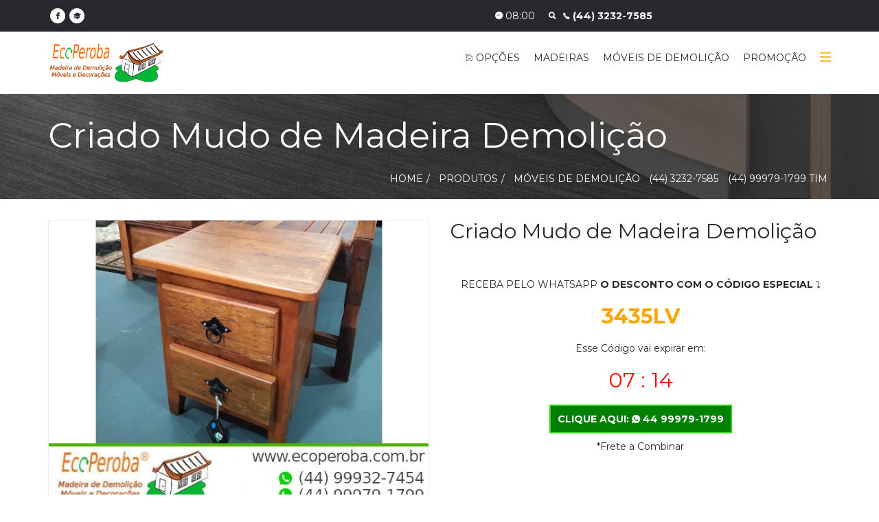

--- FILE ---
content_type: text/html; charset=UTF-8
request_url: http://ecoperoba.com.br/Produtos-Servicos/Criado-Mudo-de-Madeira-Demolicao
body_size: 8789
content:
<!DOCTYPE html>
<html lang="pt-BR">
<head>
    <meta charset="utf-8">
    <meta http-equiv="X-UA-Compatible" content="IE=edge">
    <meta name="viewport" content="width=device-width, initial-scale=1">
    <title>Criado Mudo de Madeira Demolicao Ecoperoba</title> 
    <meta name="description" content="Criado Mudo de Madeira de Demoli&ccedil;&atilde;o, Maquinado, R&uacute;stico, Descascado com vest&iacute;gio de tinta.
 ">
    <meta name="keywords" content="Criado,Mudo" > 
    <meta name="robots" content="noodp,noydir" />    
    <link href="/favicon.ico" type="image/x-icon" rel="icon" /><link href="/favicon.ico" type="image/x-icon" rel="shortcut icon" />  
        <meta rel="apple-touch-icon" sizes="57x57" href="apple-touch-icon-57x57.png" /><meta rel="apple-touch-icon" sizes="60x60" href="apple-touch-icon-60x60.png" /><meta rel="icon" sizes="16x16" href="favicon-16x16.png" /><meta rel="icon" sizes="32x32" href="favicon-32x32.png" />    
	<link rel="stylesheet" type="text/css" href="/css/../ecoperoba/css/animate.css" />
	<link rel="stylesheet" type="text/css" href="/css/../ecoperoba/css/ionicons.css" />
	<link rel="stylesheet" type="text/css" href="/css/../ecoperoba/css/jquery.fancybox.css" />
	<link rel="stylesheet" type="text/css" href="/css/../ecoperoba/css/owl.carousel.css" />
	<link rel="stylesheet" type="text/css" href="/css/../ecoperoba/css/bootstrap-slider.css" />
	<link rel="stylesheet" type="text/css" href="/css/../ecoperoba/css/settings.css" />
	<link rel="stylesheet" type="text/css" href="/css/../ecoperoba/css/bootstrap.min.css" />
	<link rel="stylesheet" type="text/css" href="/css/../ecoperoba/css/style.css" />

 
                                <meta property="og:image" content="http://www.ecoperoba.com.br/files/clientes/produtos/imagens/Criado_Mudo_de_Madeira_Demolicao.jpg" />
                                <meta property="og:url" content="http://www.ecoperoba.com.br/Produtos-Servicos/Criado-Mudo-de-Madeira-Demolicao" />
            
                    <meta property="og:title" content="Criado-Mudo-de-Madeira-Demolicao-Ecoperoba" />
        <meta property="og:description" content="Criado Mudo de Madeira de Demoli&ccedil;&atilde;o, Maquinado, R&uacute;stico, Descascado com vest&iacute;gio de tinta.
 ">
        <meta property="og:site_name" content="Projetos, Antiguidades e Móveis de Demolição" />
        <meta property="og:locale" content="pt_BR" />     
                    <meta name="geo.region" content="BR-PR" />
            <meta name="geo.placename" content="Maringa" />
        <meta name="geo.position" content="-23.416241;-51.8965738" />
        <meta name="ICBM" content="-23.416241,-51.8965738" />    
                          
        <meta name="language" content="pt-br" />
        <link rel="canonical" content="http://www.ecoperoba.com.br/" />
        <link rel="alternate" media="handheld" content="http://www.ecoperoba.com.br/" />
      


    
        <script>
                                   
                                                             var tamanho_t = 0;
        
                      
            
            function calculaTTT(a){
                       var tdp = a;
                                                                            var mintdp =parseFloat(tdp*1.00000).toFixed(2);
                                       if(mintdp>4.99){
                                           var parctdp = 1;
                                        
                                        document.getElementById("Pagamentoparcela1").innerHTML = '<div  class="m-t-1 le-quantity alert-info col-xs-6 col-sm-6"><b>1x R$ '+parseFloat(tdp*1.00000).toFixed(2)+'</b> <br/>Total R$ '+(mintdp*parctdp).toFixed(2)+'<br/></div>';
                                    }else{
                                        document.getElementById("Pagamentoparcela1").innerHTML = '';                                        
                                    }
                                                                        var mintdp =parseFloat(tdp*0.52255).toFixed(2);
                                       if(mintdp>4.99){
                                           var parctdp = 2;
                                        
                                        document.getElementById("Pagamentoparcela2").innerHTML = '<div  class="m-t-1 le-quantity alert-info col-xs-6 col-sm-6"><b>2x R$ '+parseFloat(tdp*0.52255).toFixed(2)+'</b> <br/>Total R$ '+(mintdp*parctdp).toFixed(2)+'<br/></div>';
                                    }else{
                                        document.getElementById("Pagamentoparcela2").innerHTML = '';                                        
                                    }
                                                                        var mintdp =parseFloat(tdp*0.35347).toFixed(2);
                                       if(mintdp>4.99){
                                           var parctdp = 3;
                                        
                                        document.getElementById("Pagamentoparcela3").innerHTML = '<div  class="m-t-1 le-quantity alert-info col-xs-6 col-sm-6"><b>3x R$ '+parseFloat(tdp*0.35347).toFixed(2)+'</b> <br/>Total R$ '+(mintdp*parctdp).toFixed(2)+'<br/></div>';
                                    }else{
                                        document.getElementById("Pagamentoparcela3").innerHTML = '';                                        
                                    }
                                                                        var mintdp =parseFloat(tdp*0.26898).toFixed(2);
                                       if(mintdp>4.99){
                                           var parctdp = 4;
                                        
                                        document.getElementById("Pagamentoparcela4").innerHTML = '<div  class="m-t-1 le-quantity alert-info col-xs-6 col-sm-6"><b>4x R$ '+parseFloat(tdp*0.26898).toFixed(2)+'</b> <br/>Total R$ '+(mintdp*parctdp).toFixed(2)+'<br/></div>';
                                    }else{
                                        document.getElementById("Pagamentoparcela4").innerHTML = '';                                        
                                    }
                                                                        var mintdp =parseFloat(tdp*0.21830).toFixed(2);
                                       if(mintdp>4.99){
                                           var parctdp = 5;
                                        
                                        document.getElementById("Pagamentoparcela5").innerHTML = '<div  class="m-t-1 le-quantity alert-info col-xs-6 col-sm-6"><b>5x R$ '+parseFloat(tdp*0.21830).toFixed(2)+'</b> <br/>Total R$ '+(mintdp*parctdp).toFixed(2)+'<br/></div>';
                                    }else{
                                        document.getElementById("Pagamentoparcela5").innerHTML = '';                                        
                                    }
                                                                        var mintdp =parseFloat(tdp*0.18453).toFixed(2);
                                       if(mintdp>4.99){
                                           var parctdp = 6;
                                        
                                        document.getElementById("Pagamentoparcela6").innerHTML = '<div  class="m-t-1 le-quantity alert-info col-xs-6 col-sm-6"><b>6x R$ '+parseFloat(tdp*0.18453).toFixed(2)+'</b> <br/>Total R$ '+(mintdp*parctdp).toFixed(2)+'<br/></div>';
                                    }else{
                                        document.getElementById("Pagamentoparcela6").innerHTML = '';                                        
                                    }
                                                                        var mintdp =parseFloat(tdp*0.16044).toFixed(2);
                                       if(mintdp>4.99){
                                           var parctdp = 7;
                                        
                                        document.getElementById("Pagamentoparcela7").innerHTML = '<div  class="m-t-1 le-quantity alert-info col-xs-6 col-sm-6"><b>7x R$ '+parseFloat(tdp*0.16044).toFixed(2)+'</b> <br/>Total R$ '+(mintdp*parctdp).toFixed(2)+'<br/></div>';
                                    }else{
                                        document.getElementById("Pagamentoparcela7").innerHTML = '';                                        
                                    }
                                                                        var mintdp =parseFloat(tdp*0.14240).toFixed(2);
                                       if(mintdp>4.99){
                                           var parctdp = 8;
                                        
                                        document.getElementById("Pagamentoparcela8").innerHTML = '<div  class="m-t-1 le-quantity alert-info col-xs-6 col-sm-6"><b>8x R$ '+parseFloat(tdp*0.14240).toFixed(2)+'</b> <br/>Total R$ '+(mintdp*parctdp).toFixed(2)+'<br/></div>';
                                    }else{
                                        document.getElementById("Pagamentoparcela8").innerHTML = '';                                        
                                    }
                                                                        var mintdp =parseFloat(tdp*0.12838).toFixed(2);
                                       if(mintdp>4.99){
                                           var parctdp = 9;
                                        
                                        document.getElementById("Pagamentoparcela9").innerHTML = '<div  class="m-t-1 le-quantity alert-info col-xs-6 col-sm-6"><b>9x R$ '+parseFloat(tdp*0.12838).toFixed(2)+'</b> <br/>Total R$ '+(mintdp*parctdp).toFixed(2)+'<br/></div>';
                                    }else{
                                        document.getElementById("Pagamentoparcela9").innerHTML = '';                                        
                                    }
                                                                        var mintdp =parseFloat(tdp*0.11717).toFixed(2);
                                       if(mintdp>4.99){
                                           var parctdp = 10;
                                        
                                        document.getElementById("Pagamentoparcela10").innerHTML = '<div  class="m-t-1 le-quantity alert-info col-xs-6 col-sm-6"><b>10x R$ '+parseFloat(tdp*0.11717).toFixed(2)+'</b> <br/>Total R$ '+(mintdp*parctdp).toFixed(2)+'<br/></div>';
                                    }else{
                                        document.getElementById("Pagamentoparcela10").innerHTML = '';                                        
                                    }
                                                                        var mintdp =parseFloat(tdp*0.10802).toFixed(2);
                                       if(mintdp>4.99){
                                           var parctdp = 11;
                                        
                                        document.getElementById("Pagamentoparcela11").innerHTML = '<div  class="m-t-1 le-quantity alert-info col-xs-6 col-sm-6"><b>11x R$ '+parseFloat(tdp*0.10802).toFixed(2)+'</b> <br/>Total R$ '+(mintdp*parctdp).toFixed(2)+'<br/></div>';
                                    }else{
                                        document.getElementById("Pagamentoparcela11").innerHTML = '';                                        
                                    }
                                                                        var mintdp =parseFloat(tdp*0.10040).toFixed(2);
                                       if(mintdp>4.99){
                                           var parctdp = 12;
                                        
                                        document.getElementById("Pagamentoparcela12").innerHTML = '<div  class="m-t-1 le-quantity alert-info col-xs-6 col-sm-6"><b>12x R$ '+parseFloat(tdp*0.10040).toFixed(2)+'</b> <br/>Total R$ '+(mintdp*parctdp).toFixed(2)+'<br/></div>';
                                    }else{
                                        document.getElementById("Pagamentoparcela12").innerHTML = '';                                        
                                    }
                                                                        var mintdp =parseFloat(tdp*0.09397).toFixed(2);
                                       if(mintdp>4.99){
                                           var parctdp = 13;
                                        
                                        document.getElementById("Pagamentoparcela13").innerHTML = '<div  class="m-t-1 le-quantity alert-info col-xs-6 col-sm-6"><b>13x R$ '+parseFloat(tdp*0.09397).toFixed(2)+'</b> <br/>Total R$ '+(mintdp*parctdp).toFixed(2)+'<br/></div>';
                                    }else{
                                        document.getElementById("Pagamentoparcela13").innerHTML = '';                                        
                                    }
                                                                        var mintdp =parseFloat(tdp*0.08846).toFixed(2);
                                       if(mintdp>4.99){
                                           var parctdp = 14;
                                        
                                        document.getElementById("Pagamentoparcela14").innerHTML = '<div  class="m-t-1 le-quantity alert-info col-xs-6 col-sm-6"><b>14x R$ '+parseFloat(tdp*0.08846).toFixed(2)+'</b> <br/>Total R$ '+(mintdp*parctdp).toFixed(2)+'<br/></div>';
                                    }else{
                                        document.getElementById("Pagamentoparcela14").innerHTML = '';                                        
                                    }
                                                                        var mintdp =parseFloat(tdp*0.08371).toFixed(2);
                                       if(mintdp>4.99){
                                           var parctdp = 15;
                                        
                                        document.getElementById("Pagamentoparcela15").innerHTML = '<div  class="m-t-1 le-quantity alert-info col-xs-6 col-sm-6"><b>15x R$ '+parseFloat(tdp*0.08371).toFixed(2)+'</b> <br/>Total R$ '+(mintdp*parctdp).toFixed(2)+'<br/></div>';
                                    }else{
                                        document.getElementById("Pagamentoparcela15").innerHTML = '';                                        
                                    }
                                                                        var mintdp =parseFloat(tdp*0.07955).toFixed(2);
                                       if(mintdp>4.99){
                                           var parctdp = 16;
                                        
                                        document.getElementById("Pagamentoparcela16").innerHTML = '<div  class="m-t-1 le-quantity alert-info col-xs-6 col-sm-6"><b>16x R$ '+parseFloat(tdp*0.07955).toFixed(2)+'</b> <br/>Total R$ '+(mintdp*parctdp).toFixed(2)+'<br/></div>';
                                    }else{
                                        document.getElementById("Pagamentoparcela16").innerHTML = '';                                        
                                    }
                                                                        var mintdp =parseFloat(tdp*0.07589).toFixed(2);
                                       if(mintdp>4.99){
                                           var parctdp = 17;
                                        
                                        document.getElementById("Pagamentoparcela17").innerHTML = '<div  class="m-t-1 le-quantity alert-info col-xs-6 col-sm-6"><b>17x R$ '+parseFloat(tdp*0.07589).toFixed(2)+'</b> <br/>Total R$ '+(mintdp*parctdp).toFixed(2)+'<br/></div>';
                                    }else{
                                        document.getElementById("Pagamentoparcela17").innerHTML = '';                                        
                                    }
                                                                        var mintdp =parseFloat(tdp*0.07265).toFixed(2);
                                       if(mintdp>4.99){
                                           var parctdp = 18;
                                        
                                        document.getElementById("Pagamentoparcela18").innerHTML = '<div  class="m-t-1 le-quantity alert-info col-xs-6 col-sm-6"><b>18x R$ '+parseFloat(tdp*0.07265).toFixed(2)+'</b> <br/>Total R$ '+(mintdp*parctdp).toFixed(2)+'<br/></div>';
                                    }else{
                                        document.getElementById("Pagamentoparcela18").innerHTML = '';                                        
                                    }
                                
            }
            
            function VerDivStyleParcelas(){
                        document.getElementById("DivStyleParcelas").style.display = "block";
                        document.getElementById("VerDivStyleParcelas").style.display = "none";
                        document.getElementById("botFDSP").style.display = "block";                
            }
            
            function FecharDivStyleParcelas(){
                        document.getElementById("DivStyleParcelas").style.display = "none";
                        document.getElementById("VerDivStyleParcelas").style.display = "block";
                        document.getElementById("botFDSP").style.display = "none";                
            }            
            
                                 
    </script>
        
    
    <script src='https://www.google.com/recaptcha/api.js'></script>

    
<!-- HTML5 shim and Respond.js for IE8 support of HTML5 elements and media queries -->
<!-- WARNING: Respond.js doesn't work if you view the page via file:// -->
<!--[if lt IE 9]>
      <script src="https://oss.maxcdn.com/html5shiv/3.7.2/html5shiv.min.js"></script>
      <script src="https://oss.maxcdn.com/respond/1.4.2/respond.min.js"></script>
    <![endif]-->
<!-- Meta Pixel Code -->
<script>
!function(f,b,e,v,n,t,s)
{if(f.fbq)return;n=f.fbq=function(){n.callMethod?
n.callMethod.apply(n,arguments):n.queue.push(arguments)};
if(!f._fbq)f._fbq=n;n.push=n;n.loaded=!0;n.version='2.0';
n.queue=[];t=b.createElement(e);t.async=!0;
t.src=v;s=b.getElementsByTagName(e)[0];
s.parentNode.insertBefore(t,s)}(window, document,'script',
'https://connect.facebook.net/en_US/fbevents.js');
fbq('init', '1394064654480621');
fbq('track', 'PageView');
</script>
<noscript><img height="1" width="1" style="display:none"
src="https://www.facebook.com/tr?id=1394064654480621&ev=PageView&noscript=1"
/></noscript>
<!-- End Meta Pixel Code -->

</head>

<body>

        <header>
    <div class="side-box">
        <span class="close-sidebar"><i class="ion-close"></i></span>
        <div class="widget search">
            <form action="/pesquisas" name="search-form" class="search-form" id="PesquisaIndexForm" method="post" accept-charset="utf-8"><div style="display:none;"><input type="hidden" name="_method" value="POST" /></div><div class="input text"><input name="data[Pesquisa][procurar]" type="text" placeholder="Pesquisar produtos" title="Pesquisar produtos" id="PesquisaProcurar" /></div>                <button type="submit">
                    <i class="ion-search"> </i>
                </button>
          </form>        </div>
        <div class="widget responsive">
            <h5>Ecoperoba Madeira de Demolição</h5>
        </div>
        <small><p>&quot;Nos produtos/Servi&ccedil;os, tem a op&ccedil;&atilde;o de or&ccedil;amento direta, todos seus or&ccedil;amentos ser&atilde;o enviados para o respons&aacute;vel amanh&atilde; pela manh&atilde;. Por favor, aguarde contato para conclus&atilde;o do atendimento da sua solicita&ccedil;&atilde;o&quot;.<br />
<br />
Todas fotos/imagens e valores s&atilde;o ilustrativas.</p>
 </small>
        <div class="widget responsive">
            <h5><i class="ion-location"></i> Rua José Bertão, 112.<br/>
            Bairro: Parque Industrial. Marialva - PR.<br/>
            CEP: 86990-000</h5>
            <h4><i class="ion-ios-email"></i> contato@ ecoperoba.com.br</h4>
        </div>



        <div class="top-bar">
              <div class="row">
                <a href="https://www.google.com/maps/dir//R.+José+Bertão,+112+-+Parque+Industrial+Um,+Marialva+-+PR,+86990-000/@-23.4743454,-51.8186993,17z/" title="GERAR ROTA" target="_blank">
                    <ul class="linkbranco top-barrow">
                        <h4>GERAR ROTA <i class="ion-location"></i></h4> 
                   </ul>
                </a>
            </div>
        </div>
    </div>
    <div class="search-bar">
          <form action="/pesquisas" name="search-form" class="search-form" id="PesquisaIndexForm" method="post" accept-charset="utf-8">
          <input name="data[Pesquisa][procurar]" type="text" placeholder="Pesquisar produtos" title="Pesquisar produtos" id="PesquisaProcurar" />
          <button type="submit"> <i class="ion-search"> </i></button>
        </form>
        <span class="close-button"><i class="ion-close"></i></span>
    </div>

  <div class="top-bar">
    <div class="container">
      <div class="row">
        <div class="col-md-6 col-sm-3 hidden-xs">
            <ul class="social-media">
                                                                    <li><a href="https://www.facebook.com/Ecoperoba" target="_blank"> <i class="ion-social-facebook"></i></a></li>
                                                                                                                                <li><a href="http://www.ecoperoba.com.br" title="Web site Ecoperoba Madeira de Demolição"> <i class="ion-university"></i></a></li>
                                                    </ul>
        </div>
        <div class="col-md-6 col-sm-9 col-xs-12">

          <ul class="shop-menu">

            <li><a href="#" class="search-btn"><i class="ion-ios-clock"></i>
             08:00 </a></li>
             <li><a href="#" class="search-btn"><i class="ion-search"></i> </a></li>
          <h5 class="hidden-sm">
                                      <b>
                        <a href="tel:04432327585"> <i class="ion-ios-telephone"> </i> (44) 3232-7585 </a>
                    </b>
                    
                                          <b>
                          <a href="https://web.whatsapp.com/send?phone=5544999791799&text=Olá%20estou%20na%20página...%20Criado%20Mudo%20de%20Madeira%20Demolicao%20Ecoperoba." target="_blank" title="Clique e fale agora com a empresa pelo whatsapp" rel="nofollow"> <i class="ion-social-whatsapp"></i>
                          44 99979-1799 
                          </a>
                        </b>
                                          

          </h5>
          </ul>

        

        </div>
      </div>
    </div>
  </div>


  <nav class="navbar navbar-default" role="navigation" id="nav">
    <div class="container">
      <div class="navbar-header">
        <button type="button" class="navbar-toggle toggle-menu menu-left push-body" data-toggle="collapse" data-target="#mobile-menu"> <i class="ion-navicon"></i> </button>
        <a href="/" target="_self" title="Criado-Mudo-de-Madeira-Demolicao-Ecoperoba - Home Projetos, Antiguidades e Móveis de Demolição"><img src="/img/../files/clientes/logo/ecoperoba-logo-tipo.png" alt="Criado-Mudo-de-Madeira-Demolicao-Ecoperoba - Home Projetos, Antiguidades e Móveis de Demolição" border="0px" class="navbar-brand" width="200px" /></a>        </div>



      <div class="collapse navbar-collapse cbp-spmenu cbp-spmenu-vertical cbp-spmenu-left" id="mobile-menu">
        <ul class="nav navbar-nav navbar-right">
            <li class="dropdown">
                        <a href="#" title="Pagina Inicial"><i class="ion-ios-home-outline"></i> OPÇÕES</a>
                        <ul class="dropdown-menu" role="menu">
                            <li>
                            <a href="/a-empresa" title="Conheça nossa Empresa" class="transition"><i class="ion-ios-information-outline"></i> A EMPRESA</a>                            </li>
                            <li>
                            <a href="/nossastecnologias" title="Conheça as Tecnologias que usamos em nossos produtos" class="transition"><i class="ion-ios-gear-outline"></i> TECNOLOGIAS</a>                            </li>
                            
                            
                            
                                                                                                                <li>
                            <a href="/maringa/contato" title="Entre em contato conosco" class="transition"><i class="ion-ios-email-outline"></i> CONTATO</a>                            </li>
                        </ul>

          </li>


        <li class="dropdown">
            <a href="/Categoria/Madeira-Demolicao" target="_self" title="Clique para ver todos itens de MADEIRAS de Demolição" rel="follow">MADEIRAS</a>
        </li>

        <li class="dropdown">
            <a href="/Categoria/Moveis-de-Demolicao" target="_self" title="Clique para ver todos itens de MÓVEIS DE DEMOLIÇÃO" rel="follow"> MÓVEIS DE DEMOLIÇÃO</a>
        </li>
        <li class="dropdown">
            <a href="/Categoria/Promocao" target="_self" title="Clique para ver todos itens de PROMOÇÃO" rel="follow">PROMOÇÃO</a>
        </li>
          <li class="side-menu"><span></span><span class="spacing"></span><span></span></li>
        </ul>
      </div>
    </div>
  </nav>
</header>    <section class="internal-header overlay-dark produto" data-stellar-background-ratio="0.5">
  <div class="container">
    <div class="row">
      <div class="col-xs-12">
              <h1 class="title">Criado Mudo de Madeira Demolição</h1>      
        <ol class="breadcrumb" itemscope itemtype="http://schema.org/BreadcrumbList">
          <li>
            <a href="/" target="_self" title="Ir para INÍCIO: HOME"><i class='fa fa-home'></i>  HOME</a>
          </li>
 			            <li itemprop="itemListElement" itemscope itemtype="http://schema.org/ListItem">
                <a href="/Supracategoria/PRODUTOS" target="_self" title="Veja todos cadastros da categoria: PRODUTOS" itemprop="item"><i class='fa fa-tag'></i> <span itemprop='name'>PRODUTOS</span></a>  
                <meta itemprop="position" content="1" />
            </li>                    
            <li  itemprop="itemListElement" itemscope itemtype="http://schema.org/ListItem">
                <a href="/Categoria/Moveis-de-Demolicao" target="_self" title="Veja todos cadastros da categoria: Móveis de Demolição" itemprop="item"><i class='fa fa-cloud'></i> <span itemprop='name'>MÓVEIS DE DEMOLIÇÃO</span></a> 
                <meta itemprop="position" content="2" /> 
            </li>         
                    
                          <span class="bredcmp"> &nbsp <a href="tel:04432327585"> (44) 3232-7585 </a></span>
                                                        
            <span class="bredcmp"> <a href="tel:044999791799"> (44) 99979-1799 TIM</a> </span>
                        </ol>



      </div>
    </div>
  </div>
</section>
<section class="shop" itemscope itemtype="http://schema.org/Product">
  <div class="container">
    <div class="row">
      <div class="col-md-6">
        <div class="item-detail-left">
          <div class="item-images">
            <figure class="main-image">
         		                                       
          		<img itemprop="image" alt="Criado-Mudo-de-Madeira-Demolicao" src="/files/clientes/produtos/imagens/Criado_Mudo_de_Madeira_Demolicao.jpg" ></figure>
            <ul class="thumbs">
	               
            </ul>
          </div>
        </div>
      </div>
      <div class="col-md-6">
        <div class="item-detail-right">       
          <h2 class="product-name" itemprop="name">Criado Mudo de Madeira Demolição</h2>
          	<div class="row">
              <div class="col-xs-7 col-md-7"> </div>            
          		<div class="col-xs-5 col-md-5">
                    

              		</div>          		
          	</div>
     

            <div class="row">
              <div class="col-xs-12 col-md-12 text-center">

              	<br/><br/>RECEBA PELO WHATSAPP <strong>O DESCONTO COM O CÓDIGO ESPECIAL</strong> ⤵                  
                  <h2 style="color: orange"><strong> 
                     
                      3435LV                      
                  </strong></h2>




<h3>
<script type="text/javascript">

var config_mes = 01;
var config_dia = 24;
var config_ano = 2026;
var config_hora = 0;
var config_minuto = 9;
var config_segundo = 41;

if ((config_mes == "janeiro") || (config_mes == 1))
var config_mes = "january";

if ((config_mes == "fevereiro") || (config_mes == 2))
var config_mes = "february";

if ((config_mes == "março") || (config_mes == 3))
var config_mes = "march";

if ((config_mes == "abril") || (config_mes == 4))
var config_mes = "april";

if ((config_mes == "maio") || (config_mes == 5))
var config_mes = "may";

if ((config_mes == "junho") || (config_mes == 6))
var config_mes = "june";

if ((config_mes == "julho") || (config_mes == 7))
var config_mes = "july";

if ((config_mes == "agosto") || (config_mes == 8))
var config_mes = "august";

if ((config_mes == "setembro") || (config_mes == 9))
var config_mes = "september";

if ((config_mes == "outubro") || (config_mes == 10))
var config_mes = "october";

if ((config_mes == "novembro") || (config_mes == 11))
var config_mes = "november";
if ((config_mes == "dezembro") || (config_mes == 12))
var config_mes = "december";


var data = new Date(config_mes+" "+ config_dia + ", " +config_ano + " " + config_hora+":"+config_minuto+":"+config_segundo).getTime();

function zero(numero) {
if (numero <= 9)
return "0"+numero;
else
return numero;
}

setInterval(function () {

    var current_date = new Date().getTime();
    var segundos_f = (data - current_date) / 1000;

    segundos = parseInt(segundos_f % 60);
    segundos_f = parseInt(segundos_f/60);

    minutos = parseInt(segundos_f % 60);
    segundos_f = parseInt(segundos_f/60);

    horas = parseInt(segundos_f % 24);
    segundos_f = parseInt(segundos_f/24);

    dias = parseInt(segundos_f % 30);
    segundos_f = parseInt(segundos_f/30);

    mes = parseInt(segundos_f % 12);
    segundos_f = parseInt(segundos_f/ 12);

    ano = parseInt(segundos_f % 100);
    segundos_f = parseInt(segundos_f/100);

if ((segundos < 0) || (minutos < 0 ) || (horas < 0 ) || (dias < 0)) {
ano = 0;
dias = 0;
mes = 0;
horas = 0;
minutos = 0;
segundos = 0;
}

//var retorno =  "Falta " + zero(ano) + " ano(s) " + zero(mes) + " mes(es) "+ zero(dias) +" dia(s) " + zero(horas) + " hora(s) " + zero(minutos) + " minuto(s) " + zero(segundos) + " segundo(s)";
var retorno = " Esse Código vai expirar em: <h2 style='color: red'>" + zero(minutos) + " : " + zero(segundos) + "</h2>";

if ( ano == 0 )
var retorno =  retorno.replace(zero(ano) + " ano(s) ","");
if ( mes == 0 )
var retorno =  retorno.replace(zero(mes) + " mes(es) ","");
if ( dias == 0 )
var retorno =  retorno.replace(zero(dias) + " dia(s) ","");
if ( horas == 0 )
var retorno =  retorno.replace(zero(horas) + " hora(s) ","");
if ( minutos == 0 )
var retorno =  retorno.replace(zero(minutos) + " minuto(s) ","");
document.getElementById('contagem').innerHTML = retorno;


}, 1000);
</script>
</h3>

<span id="contagem"></span><br/>



                




                
                                        <b class="linkwhatsprod"> 
                          <a href="https://web.whatsapp.com/send?phone=5544999791799&text=Olá%20estou%20na%20página...%20Criado%20Mudo%20de%20Madeira%20Demolicao%20Ecoperoba...%20E%20o%20código%20promocional%20é%203435LV." target="_blank" title="Clique e fale agora com a empresa pelo whatsapp" rel="nofollow">CLIQUE AQUI: <i class="ion-social-whatsapp"></i>
                          44 99979-1799                          </a>
                      </b>
                      

              </div> 



            </div>
            <br/>

              <div class="text-center">*Frete a Combinar</div>             
        </div>
      </div>

<div class="col-md-9 col-md-9 col-xs-12">
      <section class="elements">
      <div class="container">
        <div class="row">
          
          <div class="col-md-9 col-md-9 col-xs-12">
            <div class="tabs" role="tabpanel">

              <ul class="nav nav-tabs" role="tablist">
                <li role="descricao" class="active"><a href="#descricao" aria-controls="descricao" role="tab" data-toggle="tab">Descrição</a></li>
                <li role="especificacoestecnicas"><a href="#especificacoestecnicas" aria-projetos="profile" role="tab" data-toggle="tab">Especificações Técnicas</a></li>
                  
                  

              </ul>

              <div class="tab-content">
                <div role="tabpanel" class="tab-pane active" id="descricao">


                    

                                                <h2>Criado Mudo de Madeira Demolição </h2>
                        <p itemprop="description"><p>Criado Mudo de Madeira de<span style="color:rgb(41, 40, 46); font-family:merriweather,serif; font-size:14px"> Demoli&ccedil;&atilde;o, Maquinado, R&uacute;stico, Descascado com vest&iacute;gio de tinta.</span></p>
</p>


                      

                        </ul>
                        <hr/>
                        <h3>Especificações Gerais</h3>

                        <ul class="tabled-data">
                                                        <li>
                                <div class="value">Marca: Ecoperoba</div>
                            </li>                          
                                                    

                            <li>
                                <div class="value"> Quantidade: unidade(s)                                </div>
                            </li>                       
                            <li>
                                <div class="value"> Modelo: </div>
                            </li>

                                                        <li>
                                <div class="value">Cor: Consulte</div>
                            </li>                          
                                                      
                            <li>
                                <div class="value">Garantia: Garantia Legal Total</div>
                            </li>
                        </ul>    
<div class="text-center patrocinio">
</div>
                        <div class="meta-row">
                            <div class="inline">
                                <label></label>
                                <span></span>
                            </div>

                            <span class="seperator"></span>

                            <div class="inline">
                                <label>Categoria:</label>
                                <span>Móveis de Demolição</span>
                            </div>

                            <div class="inline">
                                <label>tag:</label>
                                <span>Criado,Mudo</span>
                            </div>
                        </div>


                </div>
                <div role="tabpanel" class="tab-pane" id="especificacoestecnicas">
                  <h3 class="title">Especificações Técnicas</h3>
                  <p></p>
                </div>

                   


                                  

              </div>

            </div>
          </div>
        </div>
      </div>
    </section>
</div>

<div class="col-md-3 col-md-3 col-xs-12">
        <aside class="blog-sidebar">
            <div class="widgets categories">
            <h2>CATEGORIAS</h2>
              <ul>


                                                    <li>
                          <a href="/Categoria/Projetos" target="_self" title="Projetos Rústicos" rel="follow">Projetos</a> 
                      </li>                            
               
                         
                         
                         
                         
                         
             


                                   
                                              <li>
                          <a href="/Categoria/Antiguidades" target="_self" title="Antiguidades em Geral" rel="follow">Antiguidades</a> 
                      </li>                            
               
                                              <li>
                          <a href="/Categoria/Madeira-Demolicao" target="_self" title="Madeira Demolicao" rel="follow">Madeira Demolição</a> 
                      </li>                            
               
                                              <li>
                          <a href="/Categoria/Moveis-de-Demolicao" target="_self" title="Produtos - Madeira de Demolição" rel="follow">Móveis de Demolição</a> 
                      </li>                            
               
                                              <li>
                          <a href="/Categoria/Moveis-em-Madeira-Demolicao" target="_self" title="Móveis em Madeira Demolição" rel="follow">Móveis em Madeira Demolição</a> 
                      </li>                            
               
                                              <li>
                          <a href="/Categoria/Promocao" target="_self" title="Promoção" rel="follow">Promoção</a> 
                      </li>                            
               
             


                          </ul>
            </div>
          </aside>

</div>



      <div class="col-xs-12">
        <div class="titles">
          <h6>veja também</h6>
          <h2>PRODUTOS / SERVIÇOS</h2>
        </div>
      </div>
    </div>
    <div class="row">
              <div class="col-md-3 col-sm-4 col-xs-12">
          <div class="product-box">
            <figure> 
              <a href="/Produtos-Servicos/bistro-regulavel" rel="follow">
              <img src="/files/clientes/produtos/imagens/bistro_regulavel.jpg" alt="bistro-regulavel" title="bistrô regulável" height="140px">
            </a> 
            </figure>
            <h5>bistrô regulável</h5>
            <span class="price">
                                   Solicite Orçamento
                            
            </span> 

                          <span class="Top">Top</span> 
            
          </div>
        </div>
              <div class="col-md-3 col-sm-4 col-xs-12">
          <div class="product-box">
            <figure> 
              <a href="/Produtos-Servicos/Banquetas-de-Madeira-Demolicao" rel="follow">
              <img src="/files/clientes/produtos/imagens/Banquetas_de_Madeira_Demolicao.jpg" alt="Banquetas-de-Madeira-Demolicao" title="Banquetas de Madeira Demolição" height="140px">
            </a> 
            </figure>
            <h5>Banquetas de Madeira Demolição</h5>
            <span class="price">
                                   Solicite Orçamento
                            
            </span> 

                          <span class="Novo">Novo</span> 
            
          </div>
        </div>
              <div class="col-md-3 col-sm-4 col-xs-12">
          <div class="product-box">
            <figure> 
              <a href="/Produtos-Servicos/Chapeleiras-de-Madeira-Demolicao" rel="follow">
              <img src="/files/clientes/produtos/imagens/Chapeleiras_de_Madeira_Demolicao.jpg" alt="Chapeleiras-de-Madeira-Demolicao" title="Chapeleiras de Madeira Demolição" height="140px">
            </a> 
            </figure>
            <h5>Chapeleiras de Madeira Demolição</h5>
            <span class="price">
                                   Solicite Orçamento
                            
            </span> 

                          <span class="Top">Top</span> 
            
          </div>
        </div>
              <div class="col-md-3 col-sm-4 col-xs-12">
          <div class="product-box">
            <figure> 
              <a href="/Produtos-Servicos/Cabideiros-de-Madeira-Demolicao" rel="follow">
              <img src="/files/clientes/produtos/imagens/Cabideiros.jpg" alt="Cabideiros-de-Madeira-Demolicao" title="Cabideiros de Madeira Demolição" height="140px">
            </a> 
            </figure>
            <h5>Cabideiros de Madeira Demolição</h5>
            <span class="price">
                                   Solicite Orçamento
                            
            </span> 

                          <span class="Off">Off</span> 
            
          </div>
        </div>
          </div>
  </div>
</section>    <footer>
  <div class="container">
    <div class="top-footer">
      <div class="row">
        <div class="col-md-4 col-sm-12">
        <div class="logo-foot">
          <a href="/" target="_self" title="Criado-Mudo-de-Madeira-Demolicao-Ecoperoba - Home Projetos, Antiguidades e Móveis de Demolição"><img src="/img/../files/clientes/logo/2_2_ecoperoba_logoTipo.png" alt="Criado-Mudo-de-Madeira-Demolicao-Ecoperoba - Home Projetos, Antiguidades e Móveis de Demolição" border="0px" /></a><hr/>
        </div>
           <h4>Projetos, Antiguidades e Móveis de Demolição</h4>
            <p>&quot;Nos produtos/Servi&ccedil;os, tem a op&ccedil;&atilde;o de or&ccedil;amento direta, todos seus or&ccedil;amentos ser&atilde;o enviados para o respons&aacute;vel amanh&atilde; pela manh&atilde;. Por favor, aguarde contato para conclus&atilde;o do atendimento da sua solicita&ccedil;&atilde;o&quot;.<br />
<br />
Todas fotos/imagens e valores s&atilde;o ilustrativas.</p>
        </div>


        <div class="col-md-4 col-sm-12">

        <div class="about-tex-t">
          <h4 class="title ">INSTITUCIONAL</h4>
        </div>
                          <p class="menufoot">
                           <a href="/a-empresa" title="Conheça nossa Empresa" rel="follow"> <i class="ion-clock"> </i>A EMPRESA</a>                           </p>
                          <p class="menufoot">
                                                       </p>
                          <p class="menufoot">
                                                       </p>
                          <p class="menufoot">
                                                       </p>
                          <p class="menufoot">
                                                       </p>
                          <p class="menufoot">
                                                       </p>
                          <p class="menufoot">
                                                       </p>
                          <p class="menufoot">
                                                       </p>
                          <p class="menufoot">
                            <a href="/maringa/contato" title="Entre em contato conosco" rel="nofollow"><i class="ion-ios-email "></i>  CONTATO</a>                           </p>
                    <br/><p class="plinha">_</p>



        </div>
        <div class="col-md-4 col-sm-12">

        <div class="about-tex-t">
          <h4 class="title ">CATEGORIAS</h4>
        </div>
      <ul>
                                                            <li class="menufoot">
                                    <a href="/Supracategoria/SERVICOS" target="_self" title="Clique para ver todos itens de SERVIÇOS" rel="follow"><i class='ion-retweet'></i> SERVIÇOS</a>                                </li>

                                                            <li class="menufoot">
                                    <a href="/Supracategoria/PRODUTOS" target="_self" title="Clique para ver todos itens de PRODUTOS" rel="follow"><i class='ion-tag'></i> PRODUTOS</a>                                </li>

                            
                    <hr/>


                          <p class="menufoot">

                    <a href="/Politicaprivacidades/arquivo" target="_self" title="Conheça nossa política de privacidade"><i class="ion-android-globe"></i>  POLÍTICAS DE PRIVACIDADE </a>                           </p>
                          <p class="menufoot">
                    <a href="/termos/arquivo" target="_self" title="Conheça nossos Termos de Serviço"><i class="ion-cube"></i>  TERMOS DE SERVIÇO </a>                    </p>
      </ul>
                    <br/><p class="plinha">_</p>

        </div>
      </div>
    <div class="row">
      <div class="col-md-3 col-sm-12 col-xs-12">
              <center>
                    <a href="http://ecossustentavel.com.br/paginas/www.ecoperoba.com.br/Produtos-Servicos/Criado-Mudo-de-Madeira-Demolicao" target="_blank" title=" Página Sustentável - Projetos, Antiguidades e Móveis de Demolição"><img src="/img/../files/clientes/layout/web-pagina-sustentavel.png" alt=" Página Sustentável - Projetos, Antiguidades e Móveis de Demolição" border="0px" /></a>                </center>

      </div>
      <div class="col-md-6 col-sm-12 col-xs-12">
        <h4 class="title">DESTAQUE</h4>
        <div class="video">
          <figure>
            <a href="/Produtos-Servicos/bistro-regulavel" >
            <img src="/maringa/../files/clientes/produtos/imagens/bistro_regulavel.jpg" alt="bistro_regulavel.jpg">
            <div class="table">
              <div class="inner"> <i class="ion-ios-cart"></i>
                <h4>bistrô regulável</h4>
              </div>
            </div></a>
          </figure>
        </div>
      </div>
      <div class="col-md-3 col-sm-12 col-xs-12">


        <h4 class="title">PROMOÇÕES</h4>
        <ul class="gallery-thumbs">
                        <li><a href="/Produtos-Servicos/Bancos-de-Madeira-Demolicao" class="destaquebox"><img src="/maringa/../files/clientes/produtos/imagens/Bancos_de_Madeira_Demolicao.jpg" alt="Bancos_de_Madeira_Demolicao.jpg"  title="Bancos de Madeira Demolição"></a></li>
                        <li><a href="/Produtos-Servicos/Mesa-Lateral" class="destaquebox"><img src="/maringa/../files/clientes/produtos/imagens/Mesa_Lateral-0.jpg" alt="Mesa_Lateral-0.jpg"  title="Mesa Lateral"></a></li>
                        <li><a href="/Produtos-Servicos/Meia-Tabua-de-Peroba-Rosa" class="destaquebox"><img src="/maringa/../files/clientes/produtos/imagens/Meia_Tabua_de_Peroba_Rosa.jpeg" alt="Meia_Tabua_de_Peroba_Rosa.jpeg"  title="Meia Tábua de Peroba Rosa"></a></li>
                        <li><a href="/Produtos-Servicos/Promocao-Jogo-de-Banco" class="destaquebox"><img src="/maringa/../files/clientes/produtos/imagens/Promocao_Jogo_de_Banco.jpg" alt="Promocao_Jogo_de_Banco.jpg"  title="Promoção: Jogo de Banco"></a></li>
                        <li><a href="/Produtos-Servicos/Promocao-Banco-Caipira" class="destaquebox"><img src="/maringa/../files/clientes/produtos/imagens/Promocao_Banco_Caipira.jpg" alt="Promocao_Banco_Caipira.jpg"  title="Promoção: Banco Caipira"></a></li>
                        <li><a href="/Produtos-Servicos/Promocao-Cristaleira" class="destaquebox"><img src="/maringa/../files/clientes/produtos/imagens/Promocao_Cristaleira-0.jpg" alt="Promocao_Cristaleira-0.jpg"  title="Promoção: Cristaleira"></a></li>
                  </ul>


      </div>
    </div>
    <div class="sub-footer">
      <div class="row">

          <div class="col-md-4 col-sm-4 col-xs-12">
            <div class="box-content"> <i class="ion-clock"></i>
              <h5>HORÁRIO DE ATENDIMENTO</h5>
              <div class="row"></div>
              <b><p>Segunda &agrave; Sexta: 08:00 - 18:00<br />
<br />
S&aacute;bado: 08:00 - 12:00</p>
</b>
            </div>
          </div>
          <div class="col-md-4 col-sm-4 col-xs-12">



          <div class="box-content"> <i class="ion-android-call"></i>
            <h5>CONTATO</h5>
            <div class="row"></div>

                                        <a href="tel:04432327585"> (44) 3232-7585  </a> <br/>
                                                                       <a href="tel:044999791799"> (44) 99979-1799 TIM</a><br/>
                                <a href="/maringa/contato" title="Entre em contato conosco" class="transition">contato @ ecoperoba.com.br</a>            </div>

          </div>

          <div class="col-md-4 col-sm-4 col-xs-12">

            <div class="box-content"> <i class="ion-location"></i>
              <h5>ENDEREÇO</h5>
              <div class="row"></div>
              Rua José Bertão,
              112.<br/>
              Bairro: Parque Industrial.<br/>
              Marialva -
              PR.<br/>
              CEP: 86990-000

            <div class="top-bar">
                  <div class="row">
                    <a href="https://www.google.com/maps/dir//R.+José+Bertão,+112+-+Parque+Industrial+Um,+Marialva+-+PR,+86990-000/@-23.4743454,-51.8186993,17z/" title="GERAR ROTA" target="_blank"> <br/><br/>
                            <h4 class="text-center">GERAR ROTA </h4> 
                    </a>
                </div>
            </div>

            
            </div>
          </div>
      </div>



    </div>

      <div class="row">
        <div class="col-md-12 col-sm-12 col-xs-12">

          <div class="m-t-35">

                <center>
                     &copy; Direitos Reservados - <a href="/" target="_self" title="Todos Direitos Reservados Ecoperoba Madeira de Demolição">Ecoperoba Madeira de Demolição</a>                </center>
                <br/><br/>                
                <center>
                  <a href="http://iarcas.com/paginas/clientes/www.ecoperoba.com.br/Produtos-Servicos/Criado-Mudo-de-Madeira-Demolicao" target="_blank" title="iArcas Páginas de Publicidade para conversões em campanhas patrocinadas e orgânicas na Internet"><img src="/img/../files/clientes/logo/iArcas-logoMarca.png" alt="Criado-Mudo-de-Madeira-Demolicao-Ecoperoba - Home Projetos, Antiguidades e Móveis de Demolição" border="0px" height="30px" /></a> 
                </center>
          </div>

          </div>
      </div>
    </div>

    </div>

</footer>    <a href="#" class="cd-top"></a> 

    
	<script type="text/javascript" src="/js/../ecoperoba/js/jquery.min.js"></script>
    <script type="text/javascript">
    (function($) {
        $(window).load(function(){
            $(".loading").addClass("fade-out");
            $(".loading .table .inner").addClass("fade-out-inner");
            
        });
    })(jQuery)
    </script> 
    
	<script type="text/javascript" src="/js/../ecoperoba/js/bootstrap.min.js"></script>
	<script type="text/javascript" src="/js/../ecoperoba/js/bootstrap-slider.js"></script>
	<script type="text/javascript" src="/js/../ecoperoba/js/jquery.stellar.js"></script>
	<script type="text/javascript" src="/js/../ecoperoba/js/jquery.fancybox.js"></script>
	<script type="text/javascript" src="/js/../ecoperoba/js/isotope.min.js"></script>
	<script type="text/javascript" src="/js/../ecoperoba/js/masonry.js"></script>
	<script type="text/javascript" src="/js/../ecoperoba/js/owl.carousel.js"></script>
	<script type="text/javascript" src="/js/../ecoperoba/js/wow.js"></script>
	<script type="text/javascript" src="/js/../ecoperoba/js/counter.js"></script>
	<script type="text/javascript" src="/js/../ecoperoba/js/jquery.tools.min.js"></script>
	<script type="text/javascript" src="/js/../ecoperoba/js/jquery.revolution.min.js"></script>
	<script type="text/javascript" src="/js/../ecoperoba/js/jquery.validate.min.js"></script>
	<script type="text/javascript" src="/js/../ecoperoba/js/jquery.form.js"></script>
	<script type="text/javascript" src="/js/../ecoperoba/js/contact-form.js"></script>
	<script type="text/javascript" src="/js/../ecoperoba/js/settings.js"></script>
	<script type="text/javascript" src="/js/../ecoperoba/js/waypoints.min.js"></script>
	<script type="text/javascript" src="/js/../ecoperoba/js/jquery.counterup.min.js"></script>
	<script type="text/javascript" src="/js/../ecoperoba/js/scripts.js"></script>
                            
    

      

    <script>
      (function(i,s,o,g,r,a,m){i['GoogleAnalyticsObject']=r;i[r]=i[r]||function(){
      (i[r].q=i[r].q||[]).push(arguments)},i[r].l=1*new Date();a=s.createElement(o),
      m=s.getElementsByTagName(o)[0];a.async=1;a.src=g;m.parentNode.insertBefore(a,m)
      })(window,document,'script','//www.google-analytics.com/analytics.js','ga');

      ga('create', 'UA-104758420-2', 'auto');
      ga('send', 'pageview');

    </script>
</body>
</html>


--- FILE ---
content_type: text/css
request_url: http://ecoperoba.com.br/ecoperoba/css/style.css
body_size: 10325
content:
@import url(https://fonts.googleapis.com/css?family=Merriweather:300&subset=latin,latin-ext);
@import url(https://fonts.googleapis.com/css?family=Montserrat:400,700);



/* BODY */
*{ outline:none !important;}
body{font-family: 'Montserrat', sans-serif; font-size:14px; color:#29282e; -webkit-font-smoothing: antialiased; overflow-x:hidden;}



/* LINKS */
a{-webkit-transition: .15s ease-in-out;-moz-transition: .15s ease-in-out;-ms-transition: .15s ease-in-out; -o-transition: .15s ease-in-out; transition: .15s ease-in-out;}
a:hover{ text-decoration:underline;}
a:focus{ text-decoration:none;}



/* FORM ELEMENTS */
input[type="text"]{width:240px; height:40px; border:1px solid #ccc; padding:0 10px;}
input[type="password"]{ width:100%; max-width:220px; height:40px; border:1px solid #ccc; padding:0 10px;}
button[type="submit"]{ height:40px; padding:0 20px; border:none; background:#f3c217;}
select{height:40px; border:1px solid #ccc; padding:0 10px; background:#fff; border-radius:0;}
label{ width:100%; float:left; font-weight:400;}
textarea{width:320px; height:100px; border:1px solid #ccc; padding:10px;}



/* CUSTOMIZED HTML TAGS*/
p{font-family: 'Merriweather', serif; line-height:24px;}
b{ font-weight:700;}
strong{ font-weight:700;}
ul{ margin:0; padding:0;}
ul li { list-style:none;}



/* LOADING */
.loading{ width:100%; height:100%; position:fixed; top:0; left:0; text-align:center; background:#fff; z-index:99999;}
.loading .logo{ height:30px;}
.fade-out-inner{  opacity:0; visibility:hidden; transform: translateY(-15px); -webkit-transition: .55s ease-in-out;-moz-transition: .55s ease-in-out;-ms-transition: .55s ease-in-out; -o-transition: .55s ease-in-out; transition: .55s ease-in-out;}
.fade-out{ opacity:0; visibility:hidden; -webkit-transition: 1s ease-in-out;-moz-transition: 1s ease-in-out;-ms-transition: 1s ease-in-out; -o-transition: 1s ease-in-out; transition: 1s ease-in-out;}



/* VALIGN MIDDLE */
.table{ width:100%; height:100% !important; display:table; margin:0;}
.table .inner{ display:table-cell; vertical-align:middle;}



/* TRANSITION OVERLAY */
.transition-overlay{ width:100%; height:100%; position:fixed; left:0; top:0; background:#fff; z-index:99999; opacity:0; visibility:hidden;}
.transition-overlay{-webkit-transition: .55s ease-in-out;-moz-transition: .55s ease-in-out;-ms-transition: .55s ease-in-out; -o-transition: .55s ease-in-out; transition: .55s ease-in-out;}
.transition-overlay.show{ opacity:1; visibility:visible;}



/* OVERLAYS */
.overlay-yellow{ position:relative;}
.overlay-yellow .container{ position:relative; z-index:2;}
.overlay-yellow:after{ content:''; width:100%; height:100%; opacity:0.8; z-index:1; position:absolute; left:0; top:0; background: rgba(243,184,23,1);
background: -moz-linear-gradient(left, rgba(243,184,23,1) 0%, rgba(255,221,0,1) 100%);
background: -webkit-gradient(left top, right top, color-stop(0%, rgba(243,184,23,1)), color-stop(100%, rgba(255,221,0,1)));
background: -webkit-linear-gradient(left, rgba(243,184,23,1) 0%, rgba(255,221,0,1) 100%);
background: -o-linear-gradient(left, rgba(243,184,23,1) 0%, rgba(255,221,0,1) 100%);
background: -ms-linear-gradient(left, rgba(243,184,23,1) 0%, rgba(255,221,0,1) 100%);
background: linear-gradient(to right, rgba(243,184,23,1) 0%, rgba(255,221,0,1) 100%);
filter: progid:DXImageTransform.Microsoft.gradient( startColorstr='#f3b817', endColorstr='#ffdd00', GradientType=1 );}
.overlay-dark{ position:relative;}
.overlay-dark:after{content:''; width:100%; height:100%; position:absolute; left:0; top:0; background:#29282e; opacity:0.6}
.overlay-dark .container{ position:relative; z-index:2;}



/* BACKGROUNDS */
.background1{background:url(../../files/clientes/layout/bkgd/banner-projetos-de-impermeabilizacao.jpg) center no-repeat; background-size:cover;}
.background2{background:url(../images/banner7.jpg) center no-repeat; background-size:cover;}



/* BOXED PAGE */
.site-boxed{ width:100%; max-width:1200px; margin:0 auto;}
.site-boxed .boxed-inner{ width:100%; float:left; background:#fff;}



/* PAGE TITLES */
.titles{ width:100%; float:left; margin-bottom:60px; padding-bottom:40px; border-bottom:1px solid rgba(0,0,0,0.05);}
.titles h6{ font-weight:700; letter-spacing:5px; margin-top:0; opacity:0.3;}
.titles h2{ font-weight:300; letter-spacing:5px;}
.titles h2:after{content:''; width:16px; height:3px; display:inline-block; margin:-5px 0 0 10px; background:#f3c217;}



/* SIDE BOX */
.side-box{ width:300px; height:100%; overflow-y:scroll; position:fixed; top:0; right:-300px; background:#DD9332; z-index:10; transition-duration: 700ms; -webkit-transition-duration: 700ms; transition-timing-function: cubic-bezier(0.86, 0, 0.07, 1); -webkit-transition-timing-function: cubic-bezier(0.86, 0, 0.07, 1); padding:22px;}
.side-box.show-me{ right:0;}
.side-box .close-sidebar{ position:absolute; right:5px; top:10px; z-index:8; cursor:pointer;}
.side-box .widget{ width:100%; float:left; margin-bottom:5px;}
.side-box .widget h4{ width:100%; float:left; margin-top:0; color:#fff; font-weight:700;}
.side-box .search{ float:left;}
.side-box .search form{ width:100%; float:left;}
.side-box .search form input[type="text"]{ width:210px; border:none;}
.side-box .search form button[type="submit"]{ padding:0 10px; float:right; background:#29282e; color:#fff;}
.side-box .text{ float:left;}
.side-box .text img{ height:30px; margin-bottom:15px; -webkit-filter: brightness(0) invert(1); filter: brightness(0) invert(1);}
.side-box .text p{ font-family: 'Montserrat', sans-serif; color:#fff; font-size:12px; line-height:20px; margin:0;}
.side-box .gallery{ float:left;}
.side-box .gallery ul{ width:100%; float:left;}
.side-box .gallery ul li{ width:25%; float:left; padding:2px;}
.side-box .gallery ul li img{ width:100%;}
.side-box .responsive{ float:left;}
.side-box .responsive img{ float:left; margin-right:10px;}
.side-box .responsive h5{ float:left; color:#fff;}
.side-box .social-media{ float:left;}
.side-box .social-media ul{ width:100%; float:left;}
.side-box .social-media ul li{ display:inline-block; margin:0 10px;}
.side-box .social-media ul li a{ font-size:20px; display:inline-block; color:#fff;}
.side-box small{ font-size:10px; color:#fff;}



/* IF YOU WANT TO PUSH BODY TO LEFT */
.body-left{ padding-right:0; transition-duration: 700ms; -webkit-transition-duration: 700ms; transition-timing-function: cubic-bezier(0.86, 0, 0.07, 1); -webkit-transition-timing-function: cubic-bezier(0.86, 0, 0.07, 1);}
.body-left.slide{ padding-right:300px; overflow:hidden;}


.elements{ width:100%; float:left; }



/* CUSTOMIZED MODAL BOX */
.modal-content{ border-radius:0; box-shadow:none; border:none;}
.modal-content .close{ opacity:1; text-shadow:none; font-size:26px; color:#fff;}
.modal-dialog{ max-width:420px; margin:0 auto; margin-top:100px;}
.modal-header{ border-bottom:none; background:#f3c217; color:#fff;}
.modal-title{ font-weight:700;}


/* OWL CONTROLS */
.owl-pagination{ width:100%; float:left; text-align:center; margin-top:20px; margin-bottom:60px;}
.owl-controls .owl-page{ width:15px; height:15px; border-radius:15px; border:2px solid #f3c217; display:inline-block; margin:0 2px;}
.owl-controls .owl-page.active{ width:30px;}


/* CUSTOMIZED ACCORDION */
.panel{ box-shadow:none;}
.panel .thumb-image{width:100%; float:left; margin-right:10px; margin-bottom:10px;}
.panel-group .panel+.panel{ margin-top:-1px;}
.panel-group{ width:100%; float:left;}
.panel-default{ border:1px solid rgba(0,0,0,0.05);}
.panel-heading{ border-radius:0; padding:0;}
.panel-group .panel{ border-radius:0;}
.panel-default>.panel-heading{ background:none; padding:15px;}
.panel-default>.panel-heading+.panel-collapse>.panel-body{border-top:1px solid rgba(0,0,0,0.05);}
.panel-default>.panel-heading+.panel-collapse>.panel-body{ color:#999; font-family: 'Merriweather', serif; line-height:24px;}
.panel-title>a{ width:100%; display:inline-block;}
.panel-title>a:hover{text-decoration:none; color:#f3c217;}
.panel-title>a i{ float:right; color:#f3c217;}



/* CUSTOMIZED TABS */
.tabs{ width:100%; float:left;}
.tabs .nav-tabs{ width:100%; float:left; border-bottom:none;}
.tabs .nav-tabs>li>a{ float:left;}
.tabs .nav-tabs>li>a:hover{ color:#f3c217; background:none; border:1px solid transparent;}
.tabs .tab-content{ width:100%; float:left; border:1px solid rgba(0,0,0,0.05); margin-top:-1px; padding:20px;}
.tabs .nav-tabs>li.active>a, .tabs .nav-tabs>li.active>a:focus, .tabs .nav-tabs>li.active>a:hover{border:1px solid rgba(0,0,0,0.05); border-bottom:none; color:#f3c217; border-radius:0; background-color: #EEE}



/* CUSTOMIZED ALERTS */
.alert-success{ border-radius:0; color:#fff; border:none; background:#37BB39;}
.alert-info{ border-radius:0; color:#fff; border:none; background:#22A7E8;}
.alert-warning{ border-radius:0; color:#fff; border:none; background:#F2CE0E;}
.alert-danger{ border-radius:0; color:#fff; border:none; background:#F01E1A;}



/* ERROR PAGES */
.error-pages{ width:100%; height:770px; float:left; text-align:center;}
.error-pages .site-logo{height:35px; margin-bottom:50px;}
.error-pages h2{font-size:180px;}
.error-pages h6{ font-size:16px;}



/* SLIDER */
.slider{ width:100%; height:770px; display:block; position:relative;}
.slider .banner { width:100%; height:770px; position:absolute; left:0; top:0; z-index:1;}
.slider .banner .slider-content{ width:100%; float:left; position:relative;}
.slider .banner .link{color:#f2c133; font-size:20px; font-weight:700; border:2px solid #f2c133; padding:10px 25px;}
.slider .banner .link:hover{text-decoration:none; background:#f2c133; color:#fff;}
.slider .banner h2{color:#f2c133; font-size:83px; font-weight:700;}
.slider .banner h6{color:#fff; font-size:34px; font-weight:400;}
.slider .table{ position:relative; z-index:99;}
.slider .video-bg{ width:100%; height:770px; float:left; position:absolute; left:0; top:0; overflow:hidden;}
.slider .video-bg video { min-width:100%; min-height:770px; float:left;}



/* INTERNAL HEADER */
.internal-header{ width:100%;  padding-top:170px; display:block;}
.internal-header .title{ font-size:50px; margin-top:0; color:#fff; float:left;}
.internal-header .breadcrumb{ background:none; float:right; margin-top:15px; padding:0;}
.internal-header .breadcrumb li{ float:left; color:#fff;}
.internal-header .breadcrumb li a{ color:#fff;}
.internal-header .breadcrumb>li+li:before{color:#fff;}
.categorias{ background:url(../images/categorias-banner-s4.jpg) no-repeat; background-size:cover;}
.supracategorias{ background:url(../images/supracategorias-banner-s4.jpg) no-repeat; background-size:cover;}
.contatos{ background:url(../images/contatos-banner-s4.jpg) no-repeat; background-size:cover;}
.pesquisas{ background:url(../images/pesquisas-banner-s4.jpg) no-repeat; background-size:cover;}
.produto{ background:url(../images/produto-banner-s4.jpg) no-repeat; background-size:cover;}

/* HEADER */
header{ width:100%; float:left; position:relative; z-index:3;}
header *{-webkit-transition: .15s ease-in-out;-moz-transition: .15s ease-in-out;-ms-transition: .15s ease-in-out; -o-transition: .15s ease-in-out; transition: .15s ease-in-out;}
header .search-bar{ width:100%; height:60px; float:left; background:#f3c217; position:relative; margin-top:-60px;}
header .search-bar.show-me{ margin:0;}
header .search-bar .close-button{ position:absolute; right:5px; top:15px; font-size:22px; cursor:pointer;}
header .search-bar form{ width:100%; max-width:800px; margin:0 auto; padding:10px 0; text-align:center;}
header .search-bar form input[type="text"]{ width:60%; height:40px; display:inline-block; background:#FDD64F; border:none; color:#fff; font-size:16px;}
header .search-bar form input[type="text"]::-webkit-input-placeholder{ color:#fff;}
header .search-bar form button[type="submit"]{ border:none; background:#000; color:#fff; font-variant:700; font-size:22px;  position: absolute;}
header .top-bar{ width:100%; height:46px; float:left; background:#29282e;}
.top-barrow{ margin-left: 30px;}
header .top-bar h5{ float:left; line-height:46px; color:#fff; margin:0;}
header .top-bar a{  color:#fff;}
header .top-bar a:hover{  color:#f3c217;}
header .top-bar h5 b{ display:none;}
header .top-bar ul.social-media{ margin-right:10%; margin-top:12px;}
header .top-bar ul.social-media li{ float:left; margin:0 3px;}
header .top-bar ul.social-media li a{ width:22px; height:22px; line-height:22px; float:left; border-radius:22px; background:#fff; color:#29282e; font-size:13px; text-align:center;}
header .top-bar ul.social-media li a:hover{ background:#f3c217;}
header .top-bar .language{ float:right; line-height:46px; margin-left:30px;}
header .top-bar .language .dropdown-toggle{ color:#fff; font-size:12px;}
header .top-bar .language .dropdown-toggle:hover{ text-decoration:none;}
header .top-bar .language .dropdown-toggle i{ height:16px; line-height:16px; margin-top:15px; float:right; border-left:1px solid #fff; padding-left:5px; margin-left:5px;}
header .top-bar .language .dropdown-menu{ min-width:110px; background:#29282e; border-radius:0; box-shadow:none;}
header .top-bar .language .dropdown-menu li{ width:100%; line-height:20px;}
header .top-bar .language .dropdown-menu li a{ width:100%; float:left; padding:2px 6px; color:#fff; font-size:11px;}
header .top-bar .language .dropdown-menu li a:hover{ background:none; color:#f3c217;}
header .top-bar ul.shop-menu{ float:left; margin-left:10%;}
header .top-bar ul.shop-menu li{ float:left; margin:0 10px;}
header .top-bar ul.shop-menu li a{ float:left; color:#fff; line-height:46px;}
header .top-bar ul.shop-menu li a:hover{text-decoration:none; color:#f3c217;}
header .top-bar .cart{ float:right; color:#fff; border:1px dashed rgba(255,255,255,0.1); margin-top:7px; padding:4px 8px;}
header .top-bar .cart .item{ float:left; margin-top:2px;}
header .top-bar .cart .item a{ color:#fff;}
header .top-bar .cart img { height:20px; float:left; margin:0 6px;}
header .top-bar .cart .total{ float:left; margin-top:2px;}
header .top-bar.transparent{ background:none;}
header .top-bar.transparent .container{ border-bottom:1px solid rgba(255,255,255,0.2);}



/* NAVIGATION */
.navbar-brand{ height:auto;}
.navbar-brand img{ float:left; }
.navbar-default{ width:100%; float:left; border:none; border-radius:0; background:#fff; position:relative; z-index:2;}
.navbar-default .navbar-right{ float:right;}
.navbar-default .navbar-nav{ float:right;}
.navbar-default .navbar-nav>li{ float:left;}
.navbar-default .navbar-nav>li a{ padding:28px 10px; color:#29282e;}
.navbar-default .navbar-nav>li a:hover{ color:#f3c217;}
.navbar-default .navbar-nav>li.side-menu{ width:16px; float:left; padding:28px 0; margin-left:10px; cursor:pointer;}
.navbar-default .navbar-nav>li.side-menu { width:16px; height:10px; float:left; margin-top:2px; padding-left:0; padding-right:0; text-indent:-9999px;}
.navbar-default .navbar-nav>li.side-menu span{ width:16px; height:2px; float:left; background:#f2c133;}
.navbar-default .navbar-nav>li.side-menu span.spacing{ margin:4px 0;}
.navbar-default .navbar-nav>li.dropdown:hover ul{ display:block;}
.navbar-nav>li>.dropdown-menu{ background:#f2c133; padding:0; border:none; border-radius:0; left:0; right:auto; box-shadow:none;}
.navbar-nav>li>.dropdown-menu li{ width:100%; float:left; margin:0; padding:0; border-bottom:1px solid rgba(0,0,0,0.05);}
.navbar-nav>li>.dropdown-menu li:last-child{ border-bottom:none;}
.navbar-nav>li>.dropdown-menu li a{ width:100%; float:left; color:#fff; margin:0; padding:10px;}
.navbar-default.transparent{ background:none;}
.navbar-default.transparent .navbar-nav>li a{color:#fff;}
.navbar-default.transparent .navbar-nav>li a:hover{ color:#f3c217;}



/* FIXED NAVIGATION */
.fixed-nav{ position:fixed; top:0; left:0; border-bottom:1px solid rgba(0,0,0,0.05); background:#fff !important;opacity: 0.92;}
.fixed-nav .navbar-nav>li a{ padding:20px 10px; color:#29282e !important;}
.fixed-nav .navbar-nav>li a:hover{ color:#f3c217 !important;}
.fixed-nav .navbar-nav>li.side-menu{ padding:20px 0;}
.fixed-logo{ height:30px;}



/* CATALOGUES */
.catalogues{ width:100%; float:left; margin-top:-72px; position:relative; z-index:2;}
.catalogues .brochure{ max-width:300px; float:left; background:#f9f5eb;}
.catalogues .brochure .title-box{ width:100%; height:72px; line-height:72px; float:left; padding:0 25px; color:#fff; font-size:20px; font-weight:700;}
.catalogues .brochure .content{ width:100%; display:inline-block; padding:20px 25px;}
.catalogues .brochure .content .icon{ float:left; margin-right:15px; }
.catalogues .brochure .content p{ font-size:12px; line-height:17px; opacity:0.6;}
.catalogues .brochure .content a{ color:#f3c217; font-weight:700; text-decoration:underline;}
.catalogues .brochure .content a:hover{text-decoration:none; color:#29282e;}
.catalogues .boxes{ float:right; background:#f3c217; padding:25px 15px; margin-left:19px; text-align:center;}
.catalogues .boxes *{-webkit-transition: .15s ease-in-out;-moz-transition: .15s ease-in-out;-ms-transition: .15s ease-in-out; -o-transition: .15s ease-in-out; transition: .15s ease-in-out;}
.catalogues .boxes img{ display:inline-block; margin-bottom:30px; transform: translateY(0);}
.catalogues .boxes h5{ font-weight:700; color:#fff; font-size:18px;}
.catalogues .boxes:hover img{transform: translateY(15px);}



/* TEXT CONTENT */
.cemporcem{
	width: 150px;
  	float: right;
  	text-align: center;
  	color: #2F2D2B;
}

.text-content{ width:100%; float:left; }
.text-content figure{ width:100%; float:left; margin-bottom:30px;}
.text-content figure img{ width:100%;}
.text-content .lead{ margin-top:10px;}
.text-content .icons{ width:100%; float:left; margin:40px 0;}
.text-content .steps{ width:150px; height:150px; float:right; margin:30px 0; border-radius:100px; background:#E99C37; text-align:center; color:#fff; margin-right:5px;  padding-top: 29px}
.text-content .steps span{ font-weight:700; font-size:30px; display:inline-block; margin-top:13px;}
.text-content .steps h5{ margin-top:0; font-size:12px;}
.text-content .content-side-menu{ width:100%; float:left; padding-left:40px;}
.text-content .content-side-menu ul{ width:100%; float:left; background:#f3c217; position:relative;}
.text-content .content-side-menu ul:after{content:''; width:100%; height:106px; float:left; background:url(../images/side-menu-bottom.jpg) center no-repeat #fff;}
.text-content .content-side-menu ul li{ width:100%; float:left; border-bottom:1px solid rgba(0,0,0,0.05);}
.text-content .content-side-menu ul li:last-child{ border-bottom:none;}
.text-content .content-side-menu ul li a{ width:100%; float:left; line-height:50px;  color:#fff; padding:0 20px;}
.text-content .content-side-menu ul li a:hover{ background:#29282e; color:#fff; text-decoration:none;}
.text-content .content-side-menu ul li.active a{ background:#29282e; color:#fff; text-decoration:none;}
.text-content .custom-list{ width:100%; float:left; margin:20px 0;}
.text-content .custom-list li{ width:100%; float:left; margin:4px 0; font-size:12px;}
.text-content .custom-list li i{ font-size:13px; float:left; margin-right:6px; color:#f3c217;}
.text-content .thumbs{ width:100%; margin-left:-10px; margin-right:-10px;}
.text-content .thumbs li{ width:33.33333%; float:left; margin:30px 0; padding:0 10px;}
.text-content .thumbs li img{ width:100%;}



/* TEAM MEMBERS */
.team-members{ width:100%; float:left; padding-bottom:100px;}
.team-members h2{ font-weight:300; letter-spacing:5px; margin-top:30px;}
.team-members h2:after{content:''; width:16px; height:3px; display:inline-block; margin:-5px 0 0 10px; background:#f3c217;}
.team-members .signature{ width:200px;}
.team-members figure{ width:100%; float:left;}
.team-members figure img{ width:100%;}
.team-members figcaption{ width:100%; float:left; border-top:1px solid #eee; text-align:center;}
.team-members figcaption h4{ font-size:15px; color:#f3c217; margin-bottom:0;}
.team-members figcaption small{ color:#999;}



/* CERTIFICATES */
.certificates{ width:100%; float:left; padding:100px 0;}
.certificates *{-webkit-transition: .15s ease-in-out;-moz-transition: .15s ease-in-out;-ms-transition: .15s ease-in-out; -o-transition: .15s ease-in-out; transition: .15s ease-in-out;}
.certificates figure{ width:100%; float:left; border:1px solid #eee; margin-bottom:40px; padding:20px;}
.certificates figure:hover{ border:1px solid #f2c133;}
.certificates figure a{ float:left;}
.certificates figure img{ width:100%;}



/* PROMO VIDEO */
.promo-video{ width:100%; float:left; padding:100px 0;}
.promo-video *{-webkit-transition: .15s ease-in-out;-moz-transition: .15s ease-in-out;-ms-transition: .15s ease-in-out; -o-transition: .15s ease-in-out; transition: .15s ease-in-out;}
.promo-video h3{ width:100%; float:left; text-align:center; margin-bottom:25px;}
.promo-video p{ width:100%; float:left; text-align:center; padding:0 10%; font-size:17px; margin-bottom:40px;}
.promo-video video{ width:100%; float:left; border:10px solid #f3c217;}



/* CAREER */
.career{ width:100%; float:left; padding:100px 0;}
.career .career-form{ width:100%; float:left; margin-bottom:100px;}
.career .career-form .form-group{ width:35%; float:left;}
.career .career-form .form-group.full-width{ width:63%;}
.career .career-form input[type="text"]{ width:80%; float:left; border:1px solid rgba(0,0,0,0.05);}
.career .career-form input[type="file"]{ width:80%; float:left; border:1px solid rgba(0,0,0,0.05); padding:9px;}
.career .career-form textarea{ width:100%; border:1px solid rgba(0,0,0,0.05);}
.career .position-list{ width:100%; float:left;}
.career .position-list li{ width:100%; float:left; padding:15px 0; border-bottom:1px dashed rgba(0,0,0,0.05);}
.career .position-list li h5{ width:50%; float:left; margin:0;}
.career .position-list li span{ float:left; color:#999;}
.career .position-list li a{ float:right; color:#f3c217;}



/* COUNTER SECTION */
.counter-section{width:100%; float:left; padding-bottom:100px;}
.counter-section .titles{ margin-bottom:0; padding-bottom:20px; border-bottom:none;}
.counter-section .row{ margin-left:-30px; margin-right:-30px;}
.counter-section .spacing{ padding:0 30px;}
.counter-section .button{ display:inline-block; font-size:16px; font-weight:700; margin-top:20px; padding:10px 20px; border:2px solid #f3c217; color:#f3c217;}
.counter-section .button:hover{ background:#f3c217; color:#fff; text-decoration:none;}
.counter-section .counter{ font-size:20px; color:#f3c217;}
.counter-section h4{font-size:12px;}
.counter-section i{ font-size:32px; display:block; margin-bottom:10px;}
.counter-section ul{ font-size:16px; margin-top:40px; margin-left:-20px; margin-right:-20px;}
.counter-section ul li{ float:left; padding:0 20px; border-right:1px solid rgba(0,0,0,0.05);}
.counter-section ul li:last-child{ border:none;}



/* GALLERY */
.gallery{ width:100%; float:left; padding:100px 0;}
.gallery *{-webkit-transition: .15s ease-in-out;-moz-transition: .15s ease-in-out;-ms-transition: .15s ease-in-out; -o-transition: .15s ease-in-out; transition: .15s ease-in-out;}
/* SPACED GRIDS */
.gallery .spaced-grids{ display:inline-block; margin-left:-20px; margin-right:-20px; margin-bottom:60px;}
.gallery .spaced-grids li{ width:25%; padding:20px; float:left;}
.gallery .spaced-grids li:hover img{ opacity:0.8;}
.gallery .spaced-grids li img{ width:100%;}
/* MASONRY GRIDS */
.gallery .masonry-grids{ width:100%; float:left; margin-left:-0.5px; margin-right:-0.5px; margin-bottom:60px;}
.gallery .masonry-grids li{ width:25%;float:left; padding:0.5px;}
.gallery .masonry-grids li:hover img{ opacity:0.8;}
.gallery .masonry-grids li img{ width:100%;}
/* SMALL GRIDS */
.gallery .small-grids{ width:100%; float:left; margin-bottom:60px;}
.gallery .small-grids li{ width:16.66666%;float:left; padding:0;}
.gallery .small-grids li.double-width{ width:50%;}
.gallery .small-grids li:hover img{ opacity:0.8;}
.gallery .small-grids li img{ width:100%;}



/* HOME SERVICES */
.home-services{ width:100%; float:left; padding:100px 0;}
.home-services *{-webkit-transition: .15s ease-in-out;-moz-transition: .15s ease-in-out;-ms-transition: .15s ease-in-out; -o-transition: .15s ease-in-out; transition: .15s ease-in-out;}
.home-services figure{ width:100%; float:left; margin:20px 0; position:relative;}
.home-services figure:before{content:''; width:33px; height:3px; position:absolute; left:0; top:-20px; background:#f3c217;}
.home-services figure img{ float:left;}
.home-services h4{ font-size:19px; font-weight:700; margin-bottom:20px;}
.home-services h4:after{content:''; width:9px; height:3px; display:inline-block; margin:-5px 0 0 10px; background:#f3c217;}
.home-services p{ color:#999;}
.home-services .col-md-3:hover figure img{ transform: translateY(15px); opacity:0.5; }
.home-services .col-md-3:hover h4{ color:#f3c217;}



/* SHOP */
.shop{ width:100%; float:left; padding:30px 0;}
.shop *{-webkit-transition: .15s ease-in-out;-moz-transition: .15s ease-in-out;-ms-transition: .15s ease-in-out; -o-transition: .15s ease-in-out; transition: .15s ease-in-out;}
/* SHOP - SIDEBAR */
.shop .shop-sidebar{ width:100%; float:left; }
.shop .shop-sidebar h2{ font-weight:300; letter-spacing:3px; font-size:21px; margin-bottom:20px; padding-bottom:20px; border-bottom:1px solid rgba(0,0,0,0.05);}
.shop .shop-sidebar h2:after{content:''; width:16px; height:3px; display:inline-block; margin:-5px 0 0 10px; background:#f3c217;}
.shop .shop-sidebar .widgets{ width:100%; float:left; margin-bottom:40px;}
.shop .shop-sidebar .slider.slider-horizontal .slider-track{ border-radius:0;}
.shop .shop-sidebar .slider-selection{ background:#eee; box-shadow:none; box-sizing:inherit; border-radius:0;}
.shop .shop-sidebar .slider-handle{ border-radius:0; margin-top:0; margin-left:0; height:10px; background: rgba(243,184,23,1);
background: -moz-linear-gradient(left, rgba(243,184,23,1) 0%, rgba(255,221,0,1) 100%);
background: -webkit-gradient(left top, right top, color-stop(0%, rgba(243,184,23,1)), color-stop(100%, rgba(255,221,0,1)));
background: -webkit-linear-gradient(left, rgba(243,184,23,1) 0%, rgba(255,221,0,1) 100%);
background: -o-linear-gradient(left, rgba(243,184,23,1) 0%, rgba(255,221,0,1) 100%);
background: -ms-linear-gradient(left, rgba(243,184,23,1) 0%, rgba(255,221,0,1) 100%);
background: linear-gradient(to right, rgba(243,184,23,1) 0%, rgba(255,221,0,1) 100%);
filter: progid:DXImageTransform.Microsoft.gradient( startColorstr='#f3b817', endColorstr='#ffdd00', GradientType=1 );}
.shop .shop-sidebar .search{ width:100%; float:left;}
.shop .shop-sidebar .search form{ width:100%; float:left; background:#f3c217; padding:10px;}
.shop .shop-sidebar .search form input[type="text"]{ width:80%; float:left; border:none;}
.shop .shop-sidebar .search form button[type="submit"]{ width:20%;  padding:0; text-align:center; float:left; background:#fff; border-left:1px dotted #f3c217; color:#f3c217; margin-left:-3px;}
.shop .shop-sidebar .categories{ width:100%; float:left;}
.shop .shop-sidebar .categories ul{ width:100%; float:left;}
.shop .shop-sidebar .categories ul li{ width:100%; float:left; margin:4px 0; padding-bottom:8px; border-bottom:1px solid rgba(0,0,0,0.05);}
.shop .shop-sidebar .categories ul li:before{content:''; width:6px; height:2px; float:left; background:#f3c217; margin:10px 9px 0 0;}
.shop .shop-sidebar .categories ul li a{ float:left; text-transform:uppercase;}
.shop .shop-sidebar .categories ul li a:hover{color:#f3c217; text-decoration:none;}
.shop .product-box{ margin-bottom:40px;}
/* SHOP - PAGINATION */
.shop .pagination{ width:100%; float:left;}
.shop .pagination>li{ float:left;}
.shop .pagination>li a{ float:left; border:1px solid rgba(0,0,0,0.05);; font-weight:700; font-size:12px; padding:20px; font-weight:400; color:#2f2e33; border-radius:0 !important;}
.shop .pagination>.active>a, .pagination>.active>a:focus, .pagination>.active>a:hover, .pagination>.active>span, .pagination>.active>span:focus, .pagination>.active>span:hover{ background:#f3c217; color:#fff;}
/* SHOP - ITEM LEFT */
.shop .item-detail-left{ width:100%; float:left; margin-bottom:60px;}
.shop .item-detail-left .item-images{ width:100%; float:left;}
.shop .item-detail-left .item-images .main-image{ width:100%; float:left; border:1px solid #eee;}
.shop .item-detail-left .item-images .main-image img{ width:100%;}
.shop .item-detail-left .item-images .thumbs{ width:100%; float:left;}
.shop .item-detail-left .item-images .thumbs li{ width:25%; float:left; border-right:1px solid #eee;}
.shop .item-detail-left .item-images .thumbs li:nth-child(4n+4){ border-right:none;}
.shop .item-detail-left .item-images .thumbs li img{ width:100%;}
.shop .item-detail-left .item-images .thumbs li a{ float:left;}
/* SHOP - ITEM RIGHT */
.shop .item-detail-right{ width:100%; float:left; margin-bottom:60px;}
.shop .item-detail-right .product-name{ width:100%; float:left; margin-top:0; }
.shop .item-detail-right .product-code{ font-size:11px; color:#999;}
.shop .item-detail-right .review-stars{ width:100%; float:left; margin:20px 0;}
.shop .item-detail-right .review-stars i{ float:left; margin-right:4px; color:#f3c217;}
.shop .item-detail-right .product-desc{ width:100%; float:left; margin-bottom:30px;}
.shop .item-detail-right .product-price{ float:left; margin-right:50px; font-size:40px;}
.shop .item-detail-right .product-price small{ font-size:20px;}
.shop .item-detail-right .product-old-price{ float:left; margin-right:50px; font-size:40px; color:#999; text-decoration:line-through;}
.shop .item-detail-right .product-old-price small{ font-size:20px;}
.shop .item-detail-right .social-buttons{ width:100%; float:left; margin:20px 0;}
.shop .item-detail-right .social-buttons li{ float:left; margin-right:20px;}
.shop .item-detail-right .social-buttons li a{ font-size:18px; opacity:0.4;}
.shop .item-detail-right .social-buttons li a:hover{ opacity:1; color:#29282e;}
.shop .item-detail-right .qty-option{ width:100%; float:left; padding:10px 0; border-top:1px solid rgba(0,0,0,0.05); border-bottom:1px solid rgba(0,0,0,0.05);}
.shop .item-detail-right .qty-option label{ width:auto; float:left; line-height:40px; margin-right:8px;}
.shop .item-detail-right .qty-option select{ float:left; border:1px solid rgba(0,0,0,0.05); margin-right:50px;}
.shop .item-detail-right .buy-button{ height:50px; float:left; margin-top:40px; background:#f3c217; color:#fff;  padding:0 30px;}
/* SHOP - SHOPPING CART */
.shop .cart-table{ width:100%; float:left;}
.shop .cart-table td{ padding:10px 0;}
.shop .cart-table thead{ border-bottom:1px dotted rgba(0,0,0,0.05);}
.shop .cart-table tbody{ border-bottom:1px dotted rgba(0,0,0,0.05);}
.shop .cart-table figure{ width:130px; float:left;}
.shop .cart-table figure img{ width:100%;}
.shop .cart-table .spinner{ width:70px; float:left; padding-right:10px; border:1px solid rgba(0,0,0,0.05);}
.shop .cart-table .spinner input[type="text"]{ width:38px; float:left; box-shadow:none; border:none;}
.shop .cart-table .spinner .input-group-addon{ width:auto; float:right; background:none; border:none; padding:0; padding-top:6px;}
.shop .cart-table .spinner .input-group-addon a{ display:block;}
.shop .cart-table .product-name{ width:100%; float:left; font-size:16px; margin-bottom:10px;}
.shop .cart-table .product-code{ width:100%; float:left; font-family:'Merriweather', serif; font-size:12px; color:#999; margin-bottom:5px;}
.shop .cart-table .product-rate{ width:100%; float:left;}
.shop .cart-table .product-rate i{ color:#f3c217;}
.shop .cart-table .product-price{font-size:17px;}
.shop .cart-table .product-remove{ font-size:18px;}



/* SHOPPING SERVICES */
.shopping-services{ width:100%; float:left; padding:100px 0;}
.shopping-services img{ width:60px; float:left; margin-right:20px;}
.shopping-services h5{ display:block; margin-top:0; color:#f3c217;}
.shopping-services span{ display:block; font-size:11px; margin-bottom:0; padding-right:20px; line-height:16px; color:#999;}



/* HOME PRODUCT */
.home-products{ width:100%; float:left; padding:10px 0;}
.home-products *{-webkit-transition: .15s ease-in-out;-moz-transition: .15s ease-in-out;-ms-transition: .15s ease-in-out; -o-transition: .15s ease-in-out; transition: .15s ease-in-out;}
.home-products .product-box{ margin-bottom:40px;height: 350px}



/* PRODUCT BOX */
.product-box{ width:100%; float:left; text-align:center; border:1px solid rgba(0,0,0,0.05); padding:10px; position:relative; }
.product-box{-webkit-transition: .15s ease-in-out;-moz-transition: .15s ease-in-out;-ms-transition: .15s ease-in-out; -o-transition: .15s ease-in-out; transition: .15s ease-in-out;  margin-bottom: 10px;}
.product-box:hover{ border:1px solid #f3c217;}
.product-box:hover h5{color:#f3c217;}
.product-box figure{ width:100%; float:left; border-bottom:1px solid rgba(0,0,0,0.05); margin-bottom:10px;}
.product-box figure img{ width:100%; float:left;}
.product-box h5{ width:100%; float:left; font-size:18px; font-weight:700; height: 70px;}
.product-box small{ width:100%; float:left; font-family:'Merriweather', serif; font-size:11px; color:#999;}
.product-box .price{ width:100%; float:left; font-size:18px;}
.product-box .old-price{ width:100%; float:left; font-size:12px; margin:10px 0; text-decoration:line-through; color:#999;}
.product-box .Top, .Novo, .Mais{ position:absolute; right:-6px; top:8px; background:#f3c217; color:#fff; font-size:13px; padding:4px 8px;}
.product-box .Off{ position:absolute; right:-6px; top:8px; background:#29282e; color:#fff; font-size:13px; padding:4px 8px;}




/* ABOUT US */
.about-us{ width:100%; float:left; padding:100px 0;}
.about-us .left-image{ width:100%; float:left; }
.about-us .left-image figure{ width:100%; float:left; position:relative;}
.about-us .left-image figure:before{ content:''; width:206px; height:6px; position:absolute; right:-6px; bottom:-6px; background:#f3c217;}
.about-us .left-image figure:after{ content:''; width:6px; height:206px; position:absolute; right:-6px; bottom:-6px; background:#f3c217;}
.about-us .left-image figure img{ width:100%;}
.about-us .left-image figure span{ position:absolute; left:-10px; top:10px; font-size:16px; background:#f3c217; color:#fff; padding:6px 20px;}
.about-us .services-box{ width:100%; max-width:312px; float:right;}
.about-us .services-box.full-width{ max-width:inherit;}
.about-us .services-box figure{ width:100%; float:left; position:relative; margin-bottom:30px;}
.about-us .services-box figure img{ width:100%;}
.about-us .services-box figure:before{ content:''; width:104px; height:6px; position:absolute; right:-6px; bottom:-6px; background:#f3c217;}
.about-us .services-box figure:after{ content:''; width:6px; height:104px; position:absolute; right:-6px; bottom:-6px; background:#f3c217;}
.about-us .services-box h4{ font-size:19px; font-weight:700; margin-bottom:20px;}
.about-us .services-box h4:after{content:''; width:9px; height:3px; display:inline-block; margin:-5px 0 0 10px; background:#f3c217;}
.about-us .services-box p{ color:#999;}
.about-us .services-box ul{ width:100%; float:left; margin:0; padding:0;}
.about-us .services-box ul li{ width:100%; float:left; margin:2px 0; padding:0; color:#999; font-size:12px;}
.about-us .services-box ul li:before{ content:''; width:4px; height:4px; float:left; margin:6px 7px 0 0; border-radius:4px; background:#ccc;}



/* UPCOMING PROJECT */
.upcoming-projects{ width:100%; float:left; padding:100px 0; background:#f6f6f6;}
.upcoming-projects *{-webkit-transition: .15s ease-in-out;-moz-transition: .15s ease-in-out;-ms-transition: .15s ease-in-out; -o-transition: .15s ease-in-out; transition: .15s ease-in-out;}
ul.projects{ margin-left:-30px; margin-right:-30px;}
ul.projects li{ width:33.33333%; float:left; padding:0 30px;}
ul.projects li figure{ width:100%; float:left; position:relative;}
ul.projects li figure img{ width:100%;}
ul.projects li figure figcaption{ width:100%; height:100%; text-align:center; color:#fff; background:rgba(0,0,0,0.8); position:absolute; left:0; top:0; opacity:0;}
ul.projects li figure:hover figcaption{ opacity:1;}
/* FILTER */
ul.filter{width:100%; float:left; text-align:center;}
ul.filter li{ display:inline-block;}
ul.filter li a{ width:20px; height:5px; float:left; text-indent:-9999px; background:#eee;}
ul.filter li .current{ background:#f3c217;}
/* PROGRESS BARS */
.progress{ width:100%; height:20px; float:left; overflow:inherit; box-shadow:none; background:#ccc; border-radius:0; margin:10px 0;}
.progress .progress-bar{ background:#f3c217; box-shadow:none;}



/* ALL PROJECT */
.all-projects{ width:100%; float:left; padding:100px 0;}
.all-projects *{-webkit-transition: .15s ease-in-out;-moz-transition: .15s ease-in-out;-ms-transition: .15s ease-in-out; -o-transition: .15s ease-in-out; transition: .15s ease-in-out;}
.all-projects ul{ margin-left:-30px; margin-right:-30px;}
.all-projects ul li{ width:33.33333%; float:left; padding:0 30px; margin-bottom:40px;}
.all-projects ul li figure{ width:100%; float:left; position:relative;}
.all-projects ul li figure img{ width:100%;}
.all-projects ul li figure figcaption{ width:100%; height:100%; text-align:center; color:#fff; background:rgba(0,0,0,0.8); position:absolute; left:0; top:0; opacity:0;}
.all-projects ul li figure:hover figcaption{ opacity:1;}
.all-projects ul li .info{ width:100%; float:left; margin-bottom:20px;}
.all-projects ul li .info h5{ color:#f3c217; font-size:19px;}
.all-projects ul li .info span{ width:100%; float:left; font-size:12px;}
.all-projects ul li .info .type{ font-family:'Merriweather', serif; margin-bottom:12px; font-size:16px;}
.all-projects ul li .info a{ float:left; margin-top:10px; border:2px solid #f3c217; padding:3px 12px; color:#f3c217;}
.all-projects ul li .info a:hover{ color:#fff; background:#f3c217; text-decoration:none;}



/* FEATURES NEWS */
.features-news{ width:100%; float:left; padding:100px 0;}
.features-news *{-webkit-transition: .15s ease-in-out;-moz-transition: .15s ease-in-out;-ms-transition: .15s ease-in-out; -o-transition: .15s ease-in-out; transition: .15s ease-in-out;}
.features-news .row{ margin-left:-30px; margin-right:-30px;}
.features-news .col-md-6{ padding:0 30px;}
.features-news .owl-news{ width:100%; float:left; margin-top:-10px;}
.features-news .owl-news .item{ padding-top:10px; padding-right:6px;}
.features-news .home-news{ width:100%; float:left;}
.features-news .home-news figure{ width:100%; float:left; margin-bottom:20px; position:relative; background:#f3c217;}
.features-news .home-news figure img{ width:100%; opacity:1;}
.features-news .home-news figure:before{ content:''; width:206px; height:6px; position:absolute; right:-6px; bottom:-6px; background:#f3c217;}
.features-news .home-news figure:after{ content:''; width:6px; height:206px; position:absolute; right:-6px; bottom:-6px; background:#f3c217;}
.features-news .home-news .date{ position:absolute; left:20px; top:-10px; background:#f3c217; color:#fff; padding:4px 6px;}
.features-news .home-news .date b{ display:block; font-size:26px;}
.features-news .home-news .title{ width:100%; float:left; margin-top:0;}
.features-news .home-news .title a{ float:left; color:#999; font-size:20px;}
.features-news .home-news .title a:hover{color:#f3c217; text-decoration:none;}
.features-news .home-news small{ display:block; font-family:'Merriweather', serif; color:#ccc; margin-bottom:10px; font-size:12px;}
.features-news .home-news:hover img{ opacity:0.7;}

.features-news .owl-news .owl-buttons{ width:100%; float:left;}
.features-news .owl-news .owl-prev{ float:left; text-indent:-9999px; margin-right:20px;}
.features-news .owl-news .owl-prev:before{content:"\f124"; font-family:ionicons; float:left; text-indent:0; font-size:22px;}
.features-news .owl-news .owl-prev:hover:before{color:#f3c217;}
.features-news .owl-news .owl-next{ float:left; text-indent:-9999px;}
.features-news .owl-news .owl-next:before{content:"\f125"; font-family:ionicons; float:left; text-indent:0; font-size:22px;}
.features-news .owl-news .owl-next:hover:before{color:#f3c217;}



/* LOGOS */
.logos{ width:100%; float:left; padding:60px 0; background:url(../images/banner1.jpg); background-size:cover;}
.logos img{ width:100%; padding:40px 0;}
.logos h2{ height:0px; overflow:hidden;}



/* TESTIMONIALS */
.testimonials{ width:100%; float:left; padding:100px 0;}
.testimonials .owl-testimonials{ width:100%; float:left;}
.testimonials .owl-testimonials .item{ width:100%; float:left;}
.testimonials figure{ width:120px; float:left; margin-right:30px;}
.testimonials figure img{ width:100%; float:left; border-radius:120px; border:8px solid rgba(0,0,0,0.05);}
.testimonials h3{ margin-top:0;}
.testimonials small{ margin-bottom:10px; display:block; color:#A9A9A9;}
.testimonials .owl-buttons{ width:100%; float:left; margin-top:30px;}
.testimonials .owl-prev{ float:left; text-indent:-9999px; margin-right:20px; margin-left:150px;}
.testimonials .owl-prev:before{content:"\f124"; font-family:ionicons; float:left; text-indent:0; font-size:22px;}
.testimonials .owl-prev:hover:before{color:#f3c217;}
.testimonials .owl-next{ float:left; text-indent:-9999px;}
.testimonials .owl-next:before{content:"\f125"; font-family:ionicons; float:left; text-indent:0; font-size:22px;}
.testimonials .owl-next:hover:before{color:#f3c217;}



/* QUOTE */
.quote{ width:100%; float:left; padding:100px 0; text-align:center;}
.quote *{-webkit-transition: .15s ease-in-out;-moz-transition: .15s ease-in-out;-ms-transition: .15s ease-in-out; -o-transition: .15s ease-in-out; transition: .15s ease-in-out;}
.quote h5{ font-size:16px; color:#410E0E; letter-spacing:6px;}
.quote h2{ font-size:90px; color:#410E0E; font-weight:700;}
.quote p{ padding:0 10%; font-size:14px; color:#410E0E; margin-bottom:50px;}
.quote a{ display:inline-block; border:2px solid #410E0E; color:#410E0E; font-size:18px; padding:10px 25px; padding-right:10px;}
.quote a i{ opacity:0; visibility:hidden; transform: translateX(-15px); font-size:18px; padding-left:10px; display:inline-block;}
.quote a:hover{ text-decoration:none; transform: translateX(-15px); padding-right:25px;}
.quote a:hover i{ opacity:1; transform: translateX(0); visibility:visible;}



/* GET QUOTE FORM */
.get-quote{ width:100%; float:left; padding:100px 0;}
.get-quote form{ width:100%; float:left;}
.get-quote form input[type="text"]{ width:80%; border:1px solid rgba(0,0,0,0.05);}
.get-quote form select{ width:80%; border:1px solid rgba(0,0,0,0.05);}
.get-quote form .form-group{ width:40%; float:left;}




/* BLOG */
.blog{ width:100%; float:left; padding:60px 0 40px 0;}
.blog *{-moz-transition: all 0.3s ease; -o-transition: all 0.3s ease; -ms-transition: all 0.3s ease; transition: all 0.3s ease;}
.blog .news-box{ width:100%; float:left; padding-right:20px; margin-bottom:100px;}
.blog figure{ width:100%; float:left; margin-bottom:20px; position:relative; background:#f3c217;}
.blog figure:before{ content:''; width:206px; height:6px; position:absolute; right:-6px; bottom:-6px; background:#f3c217;}
.blog figure:after{ content:''; width:6px; height:206px; position:absolute; right:-6px; bottom:-6px; background:#f3c217;}
.blog figure img{ width:100%; float:left;}
.blog figure .date{ position:absolute; left:20px; top:-10px; color:#fff; padding:4px 6px;}
.eventcdf{background:#f3c217;}
.eventcdp{background:#292926;}
.blog figure .date b{ display:block; font-size:26px;}
.blog figure:hover img{ opacity:0.7;}
.blog h3{ display:block; margin-top:0; color:#f3c217;}
.blog blockquote{ margin:30px 0; font-size:15px; border-left:4px solid #f3c217;}
.blog .read-link{ display:inline-block; font-size:14px; font-weight:700; margin-top:20px; padding:7px 15px; border:2px solid #f3c217; color:#f3c217;}
.blog .read-link:hover{ background:#f3c217; color:#fff; text-decoration:none;}
.blog .author{ display:block; font-family:'Merriweather', serif; color:#ccc; margin-bottom:30px; font-size:12px;}
.blog .border{ width:38px; height:3px; display:inline-block; margin-bottom:30px; background:#f3c217;}
/* BLOG - PAGINATION */
.blog .pagination{ width:100%; float:left;}
.blog .pagination>li{ float:left;}
.blog .pagination>li a{ float:left; border:1px solid rgba(0,0,0,0.05);; font-weight:700; font-size:12px; padding:20px; font-weight:400; color:#2f2e33; border-radius:0 !important;}
.blog .pagination>.active>a, .pagination>.active>a:focus, .pagination>.active>a:hover, .pagination>.active>span, .pagination>.active>span:focus, .pagination>.active>span:hover{ background:#f3c217; color:#fff;}



/* BLOG - SIDEBAR */
.blog-sidebar{ width:100%; padding-left:30px;}
.blog-sidebar h2{ font-weight:300; letter-spacing:3px; font-size:21px; margin-bottom:20px; padding-bottom:20px; border-bottom:1px solid rgba(0,0,0,0.05);}
.blog-sidebar h2:after{content:''; width:16px; height:3px; display:inline-block; margin:-5px 0 0 10px; background:#f3c217;}
.blog-sidebar .widgets{ width:100%; float:left; margin-bottom:40px;}
.blog-sidebar .social-media{ width:100%; float:left;}
.blog-sidebar .social-media ul{ width:100%; float:left;}
.blog-sidebar .social-media ul li{ float:left; padding:7px; background:#f3c217; text-align:center; margin-right:1px;}
.blog-sidebar .social-media ul li a{ width:100%; float:left;}
.blog-sidebar .social-media ul li i{ display:inline-block; color:#fff; font-size:20px;}
.blog-sidebar .social-media ul li span{ display:block; font-size:11px; color:#fff;}
.blog-sidebar .search{ width:100%; float:left;}
.blog-sidebar .search form{ width:100%; float:left; background:#f3c217; padding:20px 10px;}
.blog-sidebar .search form input[type="text"]{ width:80%; float:left; border:none;}
.blog-sidebar .search form button[type="submit"]{ width:20%;  padding:0; text-align:center; float:left; background:#fff; border-left:1px dotted #f3c217; color:#f3c217; margin-left:-3px;}
.blog-sidebar .tags{ width:100%; float:left;}
.blog-sidebar .tags a{ float:left; padding:5px; border:1px solid #eee; font-size:12px; color:#999; margin-right:10px; margin-bottom:10px;}
.blog-sidebar .tags a:hover{text-decoration:none; color:#f3c217;}
.blog-sidebar .categories{ width:100%; float:left;}
.blog-sidebar .categories ul{ width:100%; float:left;}
.blog-sidebar .categories ul li{ width:100%; float:left; margin:4px 0; padding-bottom:8px; border-bottom:1px solid rgba(0,0,0,0.05);}
.blog-sidebar .categories ul li:before{content:''; width:6px; height:2px; float:left; background:#f3c217; margin:10px 9px 0 0;}
.blog-sidebar .categories ul li a{text-transform:uppercase;}
.blog-sidebar .categories ul li a:hover{color:#f3c217; text-decoration:none;}
.blog-sidebar .gallery-thumbs{ width:100%; float:left; margin-left:-5px; margin-right:-5px;}
.blog-sidebar .gallery-thumbs a{ width:20%; float:left; padding:0.5px;}
.blog-sidebar .gallery-thumbs a img{ width:100%; float:left;}



/* CONTACT US */
.contact-us{ width:100%; float:left;}
.contact-us #map{ width:100%; height:280px; float:left;}
.contact-us .contact-form{ width:100%; max-width:540px; float:left;}
.contact-us .contact-form input[type="text"]{ width:80%; border:1px solid rgba(0,0,0,0.05);}
.contact-us .contact-form textarea{ width:100%; border:1px solid rgba(0,0,0,0.05);}
.contact-us #success {display:none}
.contact-us #error{ display:none;}



/* NEWSLETTER */
.newsletter{ width:100%; float:left; margin-top:60px; padding:60px 0; background:#f3c217;}
.newsletter .titles{ margin-bottom:0; border-bottom:none;}
.newsletter .titles h2{ color:#fff;}
.newsletter .titles h2:after{content:''; background:#fff;}
.newsletter form{ width:100%; float:left;}
.newsletter form .form-group{ width:100%; float:left;}
.newsletter form input[type="text"]{ width:100%; max-width:500px; height:50px; float:left; background:none; border:2px solid #fff;}
.newsletter form input[type="text"]::-webkit-input-placeholder{ color:#fff;}
.newsletter form button[type="submit"]{ height:50px; float:left; background:#fff; color:#f3c217;}
.newsletter form small{ color:#fff;}
.newsletter .image{ float:right; margin-top:-161px; margin-bottom:-60px;}



/* FOOTER */
footer{ width:100%; float:left; padding-top:60px; background:#29282e; color:#fff;}
footer .title{ font-size:19px; font-weight:700; margin-bottom:20px;}
footer .title:after{content:''; width:17px; height:3px; display:inline-block; margin:-5px 0 0 10px; background:#f3c217;}
footer .top-footer{ width:100%; float:left; margin-bottom:60px; padding-bottom:60px; border-bottom:1px solid rgba(255,255,255,0.1);}
/* FOTER - TOP */
footer .top-footer .box-content{ border:1px solid rgba(255,255,255,0.1); padding:10px 20px; position:relative;}
footer .top-footer .box-content:after{content:''; width:40px; height:4px; background:#f3c217; position:absolute; left:17px; bottom:-5px;}
footer .top-footer .box-content i{ width:34px; height:34px; line-height:34px; text-align:center; border-radius:34px; background:#f3c217; color:#fff; font-size:20px; float:left; margin-right:20px; margin-bottom:20px;}
footer .top-footer .box-content h5{ margin-top:5px; margin-bottom:10px;}
footer .top-footer .box-content p{ font-size:12px; opacity:0.6; margin:0; line-height:20px;}
footer .top-footer .box-content a{ color:#f3c217;}
footer .about-text{ width:100%; float:left;}

/* FOOTER - GALLERY */
footer .gallery-thumbs{ margin-left:-3px; margin-right:-3px;}
footer .gallery-thumbs li{ width:33.33333%; float:left; padding:3px; overflow:hidden;}
footer .gallery-thumbs li a{ float:left;}
footer .gallery-thumbs li img{ width:100px; border:2px  solid transparent}
footer .gallery-thumbs li:hover img{ border:2px solid #f3c217;}
/* FOOTER - VIDEO */
footer .video{ width:100%; float:left; text-align:center;}
footer *{-webkit-transition: .15s ease-in-out;-moz-transition: .15s ease-in-out;-ms-transition: .15s ease-in-out; -o-transition: .15s ease-in-out; transition: .15s ease-in-out;}
footer .video figure{ width:100%; height:100%; float:left; position:relative; background:#f3c217; border:3px solid #29282e;}
footer .video figure img{ width:100%; float:left; height: 250px;}
footer .video .table{ position:absolute; height:238px !important; z-index:2;}
footer .video .table i{ font-size:30px; margin-bottom:10px;color: #fff;}
footer .video .table h4{ color:#fff;}
footer .video .table h4 a{ font-size:16px; color:#fff;}
footer .video .table h4 a:hover{text-decoration:none; color:#f3c217;}
footer .video:hover h4{ margin-top:0;}
footer .video:hover figure{ border:3px solid #f3c217;}
/* FOOTER - SUBFOOTER */
footer .sub-footer{ width:100%; float:left; margin-top:30px; padding:20px 0; border-top:1px solid rgba(255,255,255,0.1);}
footer .sub-footer .copyright{ float:left; font-size:11px; color:#fff;}
footer .sub-footer .creation{ float:right; font-size:11px; color:#fff;}
footer .sub-footer .creation i{ color:#f3c217;}



/* GO TO TOP BUTTON */
.cd-top { display: inline-block; width: 45px; position: fixed; bottom: 10px; right: 10px; z-index:999;
overflow: hidden; white-space: nowrap; background: #E99C37; visibility: hidden; opacity: 0; text-align:center;
-webkit-transition: opacity .3s 0s, visibility 0s .3s; -moz-transition: opacity .3s 0s, visibility 0s .3s; transition: opacity .3s 0s, visibility 0s .3s;}
.cd-top:before{content:"\f10d"; font-family:ionicons; color:#fff; font-size:30px; display:inline-block;}
.cd-top.cd-is-visible, .cd-top.cd-fade-out, .no-touch .cd-top:hover { -webkit-transition: opacity .3s 0s, visibility 0s 0s; -moz-transition: opacity .3s 0s, visibility 0s 0s; transition: opacity .3s 0s, visibility 0s 0s;}
.cd-top.cd-is-visible { visibility: visible; opacity: 1; }
.cd-top.cd-fade-out { opacity: 1; }
.no-touch .cd-top:hover {	background-color: #f3c217; opacity: 1;}


/* RESPONSIVE MEDIA QUERIES */

@media only screen and (max-width: 1190px), only screen and (max-device-width: 1190px) {

header .top-bar ul.shop-menu{ margin-left:0;}
header .top-bar .language{ margin-left:10px;}
.about-us .services-box figure img{ width:100%;}
ul.projects li{ padding:0 20px;}
.features-news .home-news figure:before{ width:160px;}
.features-news .home-news figure:after{ height:160px;}
.newsletter form input[type="text"]{ max-width:400px;}

}

@media only screen and (max-width: 989px), only screen and (max-device-width: 989px) {

.navbar-brand{ padding:20px 15px;}
.navbar-brand img{ height:36px;}
header .top-bar ul.social-media{ float:left;}
header .top-bar .language{ margin-left:40px;}
.fixed-nav .navbar-brand{ padding:15px;}
.slider{ height:570px;}
.slider .banner{ height:auto;}
.quote h2{ font-size:74px;}
.about-us .left-image{ width:auto; margin-bottom:30px;}
.about-us .left-image figure{ width:auto;}
.about-us .left-image figure img{ width:auto;}
.about-us .services-box{ max-width:inherit;}
.counter-section ul{ margin-left:0; margin-right:0;}
ul.projects{ margin-left:0; margin-right:0;}
ul.projects li{ padding:0 10px;}
.newsletter form input[type="text"]{ max-width:285px;}
footer .top-footer .box-content{ margin-bottom:20px;}
footer .about-text{ margin-bottom:40px;}
footer .gallery-thumbs{ margin-bottom:40px;}
footer .gallery-thumbs li{ width:25%; padding:6px;}
.cd-top{ display:none !important;}
}

@media only screen and (max-width: 767px), only screen and (max-device-width: 767px) {
.quote h2 {font-size: 30px;}
.text-content .steps{ width:130px; height:150px; font-size: 8px}
.cemporcem{width: 130px;}
.shop .item-detail-right .buy-button {
    height: 50px;
    float: left;
    margin-top: 2px;
    background: #f3c217;
    color: #fff;
    padding:0px 8px;

}
.box1s{
	padding: 130px;
}
.product-box figure img {
    width: 50%;
    float: left;
    margin-left: 25%
}

button, input, optgroup, select, textarea {max-width: 250px;}
.navbar-default .navbar-toggle{ width:40px; height:40px; text-align:center; margin-top:18px; padding:0; background:#f3c217; border:none; border-radius:0;}
.navbar-default .navbar-toggle i{ font-size:26px; color:#fff;}
.navbar-default .navbar-toggle:focus{ background:#f3c217;}
.navbar-default{ min-height:inherit; margin:0;}
.navbar-default .navbar-nav{ float:none;}
.navbar-default .navbar-nav>li{ width:100%; float:left; border-bottom:1px solid rgba(0,0,0,0.05);}
.navbar-default .navbar-nav>li:last-child{ border-bottom:none;}
.navbar-default .navbar-nav>li a{ width:100%; float:left; padding:10px;}
.navbar-default .navbar-nav>li>.dropdown-menu{ width:100%; float:left; position:static;}
.navbar-collapse.in{ overflow:inherit;}
.navbar-default .navbar-collapse{ border:none; background:#fff;}
.fixed-nav .navbar-toggle{ margin-top:13px;}
.slider{ width:100%; height:324px; top:140px}
.catalogues{ margin-top:30px;}
.catalogues .brochure{ max-width:100%; margin-bottom:20px;}
.catalogues .boxes{ width:46%; float:left; margin:0 2%;}
.about-us .services-box ul{ margin-bottom:30px;}
.internal-header .breadcrumb{ float:left; margin-top:0;}
.internal-header .title{ font-size:40px;}
ul.projects li{ width:100%; padding:0 10px;}
.testimonials h3{ width:100%; float:left; margin-top:20px;}
.testimonials small{ width:100%; float:left;}
.testimonials p{ width:100%; float:left;}
.testimonials .owl-buttons{ margin-top:10px;}
.testimonials .owl-prev{ margin-left:0;}
.text-content .content-side-menu{ padding-left:0; margin-top:40px;}
footer .gallery-thumbs{ margin-bottom:40px; display:inline-block;}
footer .sub-footer .creation{ float:left; margin-top:10px;}

}
@media only screen and (max-width: 500px), only screen and (max-device-width: 500px) {
	.box1s{
		padding: 80px;
	}
}

@media only screen and (max-width: 340px), only screen and (max-device-width: 340px) {
.quote h2 {font-size: 30px;}
.text-content .steps{ width:130px; height:150px; font-size: 8px}
.cemporcem{width: 130px;}
.shop .item-detail-right .buy-button {
    height: 50px;
    float: left;
    margin-top: 2px;
    background: #f3c217;
    color: #fff;
    padding:0px 8px;

}


.product-box figure img {
    width: 100%;
    float: left;
    margin-left: 0px;
}

button, input, optgroup, select, textarea {max-width: 250px;}
.navbar-default .navbar-toggle{ width:40px; height:40px; text-align:center; margin-top:18px; padding:0; background:#f3c217; border:none; border-radius:0;}
.navbar-default .navbar-toggle i{ font-size:26px; color:#fff;}
.navbar-default .navbar-toggle:focus{ background:#f3c217;}
.navbar-default{ min-height:inherit; margin:0;}
.navbar-default .navbar-nav{ float:none;}
.navbar-default .navbar-nav>li{ width:100%; float:left; border-bottom:1px solid rgba(0,0,0,0.05);}
.navbar-default .navbar-nav>li:last-child{ border-bottom:none;}
.navbar-default .navbar-nav>li a{ width:100%; float:left; padding:10px;}
.navbar-default .navbar-nav>li>.dropdown-menu{ width:100%; float:left; position:static;}
.navbar-collapse.in{ overflow:inherit;}
.navbar-default .navbar-collapse{ border:none; background:#fff;}
.fixed-nav .navbar-toggle{ margin-top:13px;}
.slider{ width:100%; height:324px; top:140px}
.catalogues{ margin-top:30px;}
.catalogues .brochure{ max-width:100%; margin-bottom:20px;}
.catalogues .boxes{ width:46%; float:left; margin:0 2%;}
.about-us .services-box ul{ margin-bottom:30px;}
.internal-header .breadcrumb{ float:left; margin-top:0;}
.internal-header .title{ font-size:40px;}
ul.projects li{ width:100%; padding:0 10px;}
.testimonials h3{ width:100%; float:left; margin-top:20px;}
.testimonials small{ width:100%; float:left;}
.testimonials p{ width:100%; float:left;}
.testimonials .owl-buttons{ margin-top:10px;}
.testimonials .owl-prev{ margin-left:0;}
.text-content .content-side-menu{ padding-left:0; margin-top:40px;}
footer .gallery-thumbs{ margin-bottom:40px; display:inline-block;}
footer .sub-footer .creation{ float:left; margin-top:10px;}

}

/* FOR DEMO PRESENTATION PAGE - YOU CAN REMOVE IT */
.intro-header{ width:100%; height:400px; float:left;}
.intro-header .container{ height:400px;}
.intro-header .container img{ -webkit-filter: brightness(0) invert(1); filter: brightness(0) invert(1);}
.demos{ width:100%; float:left; padding:100px 0; text-align:center;}
.demos figure{ width:100%; float:left; background:#f3c217;}
.demos figure:hover img{ opacity:0.7;}
.demos img{ width:100%; -webkit-transition: .15s ease-in-out;-moz-transition: .15s ease-in-out;-ms-transition: .15s ease-in-out; -o-transition: .15s ease-in-out; transition: .15s ease-in-out;}
.demos h4{ width:100%; float:left; color:#f3c217; padding:10px 0; margin-bottom:60px; margin-top:0;}
.demos h2{ font-size:80px; font-weight:700; margin-bottom:80px;}
.intro-footer { width:100%; float:left; padding:30px 0; background:#29282e; text-align:center; color:#fff; font-size:11px; text-transform:uppercase;}
.intro-footer i{color:#f3c217;}


.sombra-6 {text-shadow:#000 -1px -1px 2px}
.cantosimg img{
	border-radius: 10px;
	-moz-border-radius:10px;
	-webkit-border-radius:10px;
	height: 150px;
}
.cantosimg img:hover{
	border-radius: 0px;
	opacity: 0.8;
}

.destaquebox img{
	border-radius: 7px;
	height: 60px;
	opacity: 0.8;
}
.destaquebox img:hover{
	height: 60px;
	opacity: 1;

}
.logo-foot img{
	width: 100%;
	padding: 10px;
	background: #9F9B90;

}


.menufoot a{
	color: #fff;
		float: left;
	width: 100%;
	font-size: 16px;
	color: #fff;
	padding: 10px;
	line-height: 30px;
	margin-bottom: 2px;
	  font-family: 'Montserrat', sans-serif;
}
.menufoot a:hover{
	background: #36342F;
	color: #fff;
}

.plinha{
	color: #29282e;
}
.aument {
	font-size: 40px;
	margin-top: -40px;
}
.aument a:link{
	color:#29282e;
}
.m-t-35{
	margin-top: 30px;
}

.bredcmp a{
	color: #fff;
	padding: 5px;
}
.bredcmp li{
	color: #fff;
}

.title-servicos li{
	font-size: 12px;
	font-weight: bold;
}
.title-servicos li::before {
	content: "\2713";

}


.catgo-image img{
	height: 50px;
	width: 20%;
	float: left;
}
.catgo {
	line-height: 14px;
	font-size: 14px;
	float: left;
	width: 78%;
	padding-left: 2%;
}

.catgo-msg{
	height: 30px;
	float: left;
	width: 100%;
	text-align: center;
}
.titlehei {
	height: 60px;
}
.le-input{
	float: left;
	width: 100%;
}

.patrocinio{
	    border: 1px solid #ebebeb;
	    background: #FFF7F7;
}



.linkbranco a:link{
 color: white;
}

.linkwhats a:link{
 color: white;
}
.linkwhats a:hover{
	color:green;
	border:2px solid green; padding: 5px;
	background: #2dda11;
}
.linkwhats a:visited {
	color:white;
}

.linkwhats a:active {
    color: blue;
}

.linkwhats{
	padding: 10px 0 10px 0;
}

.linkwhatsprod a:link{
	color: #fff;
}
.linkwhatsprod a:hover {
    padding: 10px; background: #0a4a0a;
}
.linkwhatsprod a:visited {
	color:white;
}

.linkwhatsprod a:active {
    color: blue;
}
.linkwhatsprod{
	 border:2px solid #2dda11; padding: 10px; background: green;
}


.linkmarca a:link{
 color: red;
}

.linkmarca a:hover{
	color:black;
}
.linkmarca a:visited {
	color:blue;
}

.linkmarca a:active {
    color: green;
}

.linkmarca{
	padding: 10px 0 10px 0;
}

--- FILE ---
content_type: text/plain
request_url: https://www.google-analytics.com/j/collect?v=1&_v=j102&a=2085817632&t=pageview&_s=1&dl=http%3A%2F%2Fecoperoba.com.br%2FProdutos-Servicos%2FCriado-Mudo-de-Madeira-Demolicao&ul=en-us%40posix&dt=Criado%20Mudo%20de%20Madeira%20Demolicao%20Ecoperoba&sr=1280x720&vp=1280x720&_u=IEBAAEABAAAAACAAI~&jid=768957338&gjid=220223417&cid=2074902001.1769162545&tid=UA-104758420-2&_gid=398241054.1769162545&_r=1&_slc=1&z=1560619512
body_size: -285
content:
2,cG-NCCXMEY195

--- FILE ---
content_type: application/javascript
request_url: http://ecoperoba.com.br/ecoperoba/js/jquery.tools.min.js
body_size: 38123
content:
(function (a) {
    if (typeof define === "function" && define.amd && define.amd.jQuery) {
        define(["jquery"], a)
    } else {
        a(jQuery)
    }
}(function (f) {
    var p = "left",
        o = "right",
        e = "up",
        x = "down",
        c = "in",
        z = "out",
        m = "none",
        s = "auto",
        l = "swipe",
        t = "pinch",
        A = "tap",
        j = "doubletap",
        b = "longtap",
        y = "hold",
        D = "horizontal",
        u = "vertical",
        i = "all",
        r = 10,
        g = "start",
        k = "move",
        h = "end",
        q = "cancel",
        a = "ontouchstart" in window,
        v = window.navigator.msPointerEnabled && !window.navigator.pointerEnabled,
        d = window.navigator.pointerEnabled || window.navigator.msPointerEnabled,
        B = "TouchSwipe";
    var n = {
        fingers: 1,
        threshold: 75,
        cancelThreshold: null,
        pinchThreshold: 20,
        maxTimeThreshold: null,
        fingerReleaseThreshold: 250,
        longTapThreshold: 500,
        doubleTapThreshold: 200,
        swipe: null,
        swipeLeft: null,
        swipeRight: null,
        swipeUp: null,
        swipeDown: null,
        swipeStatus: null,
        pinchIn: null,
        pinchOut: null,
        pinchStatus: null,
        click: null,
        tap: null,
        doubleTap: null,
        longTap: null,
        hold: null,
        triggerOnTouchEnd: true,
        triggerOnTouchLeave: false,
        allowPageScroll: "auto",
        fallbackToMouseEvents: true,
        excludedElements: "label, button, input, select, textarea, a, .noSwipe"
    };
    f.fn.swipe = function (G) {
        var F = f(this),
            E = F.data(B);
        if (E && typeof G === "string") {
            if (E[G]) {
                return E[G].apply(this, Array.prototype.slice.call(arguments, 1))
            } else {
                f.error("Method " + G + " does not exist on jQuery.swipe")
            }
        } else {
            if (!E && (typeof G === "object" || !G)) {
                return w.apply(this, arguments)
            }
        }
        return F
    };
    f.fn.swipe.defaults = n;
    f.fn.swipe.phases = {
        PHASE_START: g,
        PHASE_MOVE: k,
        PHASE_END: h,
        PHASE_CANCEL: q
    };
    f.fn.swipe.directions = {
        LEFT: p,
        RIGHT: o,
        UP: e,
        DOWN: x,
        IN: c,
        OUT: z
    };
    f.fn.swipe.pageScroll = {
        NONE: m,
        HORIZONTAL: D,
        VERTICAL: u,
        AUTO: s
    };
    f.fn.swipe.fingers = {
        ONE: 1,
        TWO: 2,
        THREE: 3,
        ALL: i
    };

    function w(E) {
        if (E && (E.allowPageScroll === undefined && (E.swipe !== undefined || E.swipeStatus !== undefined))) {
            E.allowPageScroll = m
        }
        if (E.click !== undefined && E.tap === undefined) {
            E.tap = E.click
        }
        if (!E) {
            E = {}
        }
        E = f.extend({}, f.fn.swipe.defaults, E);
        return this.each(function () {
            var G = f(this);
            var F = G.data(B);
            if (!F) {
                F = new C(this, E);
                G.data(B, F)
            }
        })
    }
    function C(a4, av) {
        var az = (a || d || !av.fallbackToMouseEvents),
            J = az ? (d ? (v ? "MSPointerDown" : "pointerdown") : "touchstart") : "mousedown",
            ay = az ? (d ? (v ? "MSPointerMove" : "pointermove") : "touchmove") : "mousemove",
            U = az ? (d ? (v ? "MSPointerUp" : "pointerup") : "touchend") : "mouseup",
            S = az ? null : "mouseleave",
            aD = (d ? (v ? "MSPointerCancel" : "pointercancel") : "touchcancel");
        var ag = 0,
            aP = null,
            ab = 0,
            a1 = 0,
            aZ = 0,
            G = 1,
            aq = 0,
            aJ = 0,
            M = null;
        var aR = f(a4);
        var Z = "start";
        var W = 0;
        var aQ = null;
        var T = 0,
            a2 = 0,
            a5 = 0,
            ad = 0,
            N = 0;
        var aW = null,
            af = null;
        try {
            aR.bind(J, aN);
            aR.bind(aD, a9)
        } catch (ak) {
            f.error("events not supported " + J + "," + aD + " on jQuery.swipe")
        }
        this.enable = function () {
            aR.bind(J, aN);
            aR.bind(aD, a9);
            return aR
        };
        this.disable = function () {
            aK();
            return aR
        };
        this.destroy = function () {
            aK();
            aR.data(B, null);
            return aR
        };
        this.option = function (bc, bb) {
            if (av[bc] !== undefined) {
                if (bb === undefined) {
                    return av[bc]
                } else {
                    av[bc] = bb
                }
            } else {
                f.error("Option " + bc + " does not exist on jQuery.swipe.options")
            }
            return null
        };

        function aN(bd) {
            if (aB()) {
                return
            }
            if (f(bd.target).closest(av.excludedElements, aR).length > 0) {
                return
            }
            var be = bd.originalEvent ? bd.originalEvent : bd;
            var bc, bb = a ? be.touches[0] : be;
            Z = g;
            if (a) {
                W = be.touches.length
            } else {
                bd.preventDefault()
            }
            ag = 0;
            aP = null;
            aJ = null;
            ab = 0;
            a1 = 0;
            aZ = 0;
            G = 1;
            aq = 0;
            aQ = aj();
            M = aa();
            R();
            if (!a || (W === av.fingers || av.fingers === i) || aX()) {
                ai(0, bb);
                T = at();
                if (W == 2) {
                    ai(1, be.touches[1]);
                    a1 = aZ = au(aQ[0].start, aQ[1].start)
                }
                if (av.swipeStatus || av.pinchStatus) {
                    bc = O(be, Z)
                }
            } else {
                bc = false
            }
            if (bc === false) {
                Z = q;
                O(be, Z);
                return bc
            } else {
                if (av.hold) {
                    af = setTimeout(f.proxy(function () {
                        aR.trigger("hold", [be.target]);
                        if (av.hold) {
                            bc = av.hold.call(aR, be, be.target)
                        }
                    }, this), av.longTapThreshold)
                }
                ao(true)
            }
            return null
        }
        function a3(be) {
            var bh = be.originalEvent ? be.originalEvent : be;
            if (Z === h || Z === q || am()) {
                return
            }
            var bd, bc = a ? bh.touches[0] : bh;
            var bf = aH(bc);
            a2 = at();
            if (a) {
                W = bh.touches.length
            }
            if (av.hold) {
                clearTimeout(af)
            }
            Z = k;
            if (W == 2) {
                if (a1 == 0) {
                    ai(1, bh.touches[1]);
                    a1 = aZ = au(aQ[0].start, aQ[1].start)
                } else {
                    aH(bh.touches[1]);
                    aZ = au(aQ[0].end, aQ[1].end);
                    aJ = ar(aQ[0].end, aQ[1].end)
                }
                G = a7(a1, aZ);
                aq = Math.abs(a1 - aZ)
            }
            if ((W === av.fingers || av.fingers === i) || !a || aX()) {
                aP = aL(bf.start, bf.end);
                al(be, aP);
                ag = aS(bf.start, bf.end);
                ab = aM();
                aI(aP, ag);
                if (av.swipeStatus || av.pinchStatus) {
                    bd = O(bh, Z)
                }
                if (!av.triggerOnTouchEnd || av.triggerOnTouchLeave) {
                    var bb = true;
                    if (av.triggerOnTouchLeave) {
                        var bg = aY(this);
                        bb = E(bf.end, bg)
                    }
                    if (!av.triggerOnTouchEnd && bb) {
                        Z = aC(k)
                    } else {
                        if (av.triggerOnTouchLeave && !bb) {
                            Z = aC(h)
                        }
                    }
                    if (Z == q || Z == h) {
                        O(bh, Z)
                    }
                }
            } else {
                Z = q;
                O(bh, Z)
            }
            if (bd === false) {
                Z = q;
                O(bh, Z)
            }
        }
        function L(bb) {
            var bc = bb.originalEvent;
            if (a) {
                if (bc.touches.length > 0) {
                    F();
                    return true
                }
            }
            if (am()) {
                W = ad
            }
            a2 = at();
            ab = aM();
            if (ba() || !an()) {
                Z = q;
                O(bc, Z)
            } else {
                if (av.triggerOnTouchEnd || (av.triggerOnTouchEnd == false && Z === k)) {
                    bb.preventDefault();
                    Z = h;
                    O(bc, Z)
                } else {
                    if (!av.triggerOnTouchEnd && a6()) {
                        Z = h;
                        aF(bc, Z, A)
                    } else {
                        if (Z === k) {
                            Z = q;
                            O(bc, Z)
                        }
                    }
                }
            }
            ao(false);
            return null
        }
        function a9() {
            W = 0;
            a2 = 0;
            T = 0;
            a1 = 0;
            aZ = 0;
            G = 1;
            R();
            ao(false)
        }
        function K(bb) {
            var bc = bb.originalEvent;
            if (av.triggerOnTouchLeave) {
                Z = aC(h);
                O(bc, Z)
            }
        }
        function aK() {
            aR.unbind(J, aN);
            aR.unbind(aD, a9);
            aR.unbind(ay, a3);
            aR.unbind(U, L);
            if (S) {
                aR.unbind(S, K)
            }
            ao(false)
        }
        function aC(bf) {
            var be = bf;
            var bd = aA();
            var bc = an();
            var bb = ba();
            if (!bd || bb) {
                be = q
            } else {
                if (bc && bf == k && (!av.triggerOnTouchEnd || av.triggerOnTouchLeave)) {
                    be = h
                } else {
                    if (!bc && bf == h && av.triggerOnTouchLeave) {
                        be = q
                    }
                }
            }
            return be
        }
        function O(bd, bb) {
            var bc = undefined;
            if (I() || V()) {
                bc = aF(bd, bb, l)
            } else {
                if ((P() || aX()) && bc !== false) {
                    bc = aF(bd, bb, t)
                }
            }
            if (aG() && bc !== false) {
                bc = aF(bd, bb, j)
            } else {
                if (ap() && bc !== false) {
                    bc = aF(bd, bb, b)
                } else {
                    if (ah() && bc !== false) {
                        bc = aF(bd, bb, A)
                    }
                }
            }
            if (bb === q) {
                a9(bd)
            }
            if (bb === h) {
                if (a) {
                    if (bd.touches.length == 0) {
                        a9(bd)
                    }
                } else {
                    a9(bd)
                }
            }
            return bc
        }
        function aF(be, bb, bd) {
            var bc = undefined;
            if (bd == l) {
                aR.trigger("swipeStatus", [bb, aP || null, ag || 0, ab || 0, W, aQ]);
                if (av.swipeStatus) {
                    bc = av.swipeStatus.call(aR, be, bb, aP || null, ag || 0, ab || 0, W, aQ);
                    if (bc === false) {
                        return false
                    }
                }
                if (bb == h && aV()) {
                    aR.trigger("swipe", [aP, ag, ab, W, aQ]);
                    if (av.swipe) {
                        bc = av.swipe.call(aR, be, aP, ag, ab, W, aQ);
                        if (bc === false) {
                            return false
                        }
                    }
                    switch (aP) {
                    case p:
                        aR.trigger("swipeLeft", [aP, ag, ab, W, aQ]);
                        if (av.swipeLeft) {
                            bc = av.swipeLeft.call(aR, be, aP, ag, ab, W, aQ)
                        }
                        break;
                    case o:
                        aR.trigger("swipeRight", [aP, ag, ab, W, aQ]);
                        if (av.swipeRight) {
                            bc = av.swipeRight.call(aR, be, aP, ag, ab, W, aQ)
                        }
                        break;
                    case e:
                        aR.trigger("swipeUp", [aP, ag, ab, W, aQ]);
                        if (av.swipeUp) {
                            bc = av.swipeUp.call(aR, be, aP, ag, ab, W, aQ)
                        }
                        break;
                    case x:
                        aR.trigger("swipeDown", [aP, ag, ab, W, aQ]);
                        if (av.swipeDown) {
                            bc = av.swipeDown.call(aR, be, aP, ag, ab, W, aQ)
                        }
                        break
                    }
                }
            }
            if (bd == t) {
                aR.trigger("pinchStatus", [bb, aJ || null, aq || 0, ab || 0, W, G, aQ]);
                if (av.pinchStatus) {
                    bc = av.pinchStatus.call(aR, be, bb, aJ || null, aq || 0, ab || 0, W, G, aQ);
                    if (bc === false) {
                        return false
                    }
                }
                if (bb == h && a8()) {
                    switch (aJ) {
                    case c:
                        aR.trigger("pinchIn", [aJ || null, aq || 0, ab || 0, W, G, aQ]);
                        if (av.pinchIn) {
                            bc = av.pinchIn.call(aR, be, aJ || null, aq || 0, ab || 0, W, G, aQ)
                        }
                        break;
                    case z:
                        aR.trigger("pinchOut", [aJ || null, aq || 0, ab || 0, W, G, aQ]);
                        if (av.pinchOut) {
                            bc = av.pinchOut.call(aR, be, aJ || null, aq || 0, ab || 0, W, G, aQ)
                        }
                        break
                    }
                }
            }
            if (bd == A) {
                if (bb === q || bb === h) {
                    clearTimeout(aW);
                    clearTimeout(af);
                    if (Y() && !H()) {
                        N = at();
                        aW = setTimeout(f.proxy(function () {
                            N = null;
                            aR.trigger("tap", [be.target]);
                            if (av.tap) {
                                bc = av.tap.call(aR, be, be.target)
                            }
                        }, this), av.doubleTapThreshold)
                    } else {
                        N = null;
                        aR.trigger("tap", [be.target]);
                        if (av.tap) {
                            bc = av.tap.call(aR, be, be.target)
                        }
                    }
                }
            } else {
                if (bd == j) {
                    if (bb === q || bb === h) {
                        clearTimeout(aW);
                        N = null;
                        aR.trigger("doubletap", [be.target]);
                        if (av.doubleTap) {
                            bc = av.doubleTap.call(aR, be, be.target)
                        }
                    }
                } else {
                    if (bd == b) {
                        if (bb === q || bb === h) {
                            clearTimeout(aW);
                            N = null;
                            aR.trigger("longtap", [be.target]);
                            if (av.longTap) {
                                bc = av.longTap.call(aR, be, be.target)
                            }
                        }
                    }
                }
            }
            return bc
        }
        function an() {
            var bb = true;
            if (av.threshold !== null) {
                bb = ag >= av.threshold
            }
            return bb
        }
        function ba() {
            var bb = false;
            if (av.cancelThreshold !== null && aP !== null) {
                bb = (aT(aP) - ag) >= av.cancelThreshold
            }
            return bb
        }
        function ae() {
            if (av.pinchThreshold !== null) {
                return aq >= av.pinchThreshold
            }
            return true
        }
        function aA() {
            var bb;
            if (av.maxTimeThreshold) {
                if (ab >= av.maxTimeThreshold) {
                    bb = false
                } else {
                    bb = true
                }
            } else {
                bb = true
            }
            return bb
        }
        function al(bb, bc) {
            if (av.allowPageScroll === m || aX()) {
                bb.preventDefault()
            } else {
                var bd = av.allowPageScroll === s;
                switch (bc) {
                case p:
                    if ((av.swipeLeft && bd) || (!bd && av.allowPageScroll != D)) {
                        bb.preventDefault()
                    }
                    break;
                case o:
                    if ((av.swipeRight && bd) || (!bd && av.allowPageScroll != D)) {
                        bb.preventDefault()
                    }
                    break;
                case e:
                    if ((av.swipeUp && bd) || (!bd && av.allowPageScroll != u)) {
                        bb.preventDefault()
                    }
                    break;
                case x:
                    if ((av.swipeDown && bd) || (!bd && av.allowPageScroll != u)) {
                        bb.preventDefault()
                    }
                    break
                }
            }
        }
        function a8() {
            var bc = aO();
            var bb = X();
            var bd = ae();
            return bc && bb && bd
        }
        function aX() {
            return !!(av.pinchStatus || av.pinchIn || av.pinchOut)
        }
        function P() {
            return !!(a8() && aX())
        }
        function aV() {
            var be = aA();
            var bg = an();
            var bd = aO();
            var bb = X();
            var bc = ba();
            var bf = !bc && bb && bd && bg && be;
            return bf
        }
        function V() {
            return !!(av.swipe || av.swipeStatus || av.swipeLeft || av.swipeRight || av.swipeUp || av.swipeDown)
        }
        function I() {
            return !!(aV() && V())
        }
        function aO() {
            return ((W === av.fingers || av.fingers === i) || !a)
        }
        function X() {
            return aQ[0].end.x !== 0
        }
        function a6() {
            return !!(av.tap)
        }
        function Y() {
            return !!(av.doubleTap)
        }
        function aU() {
            return !!(av.longTap)
        }
        function Q() {
            if (N == null) {
                return false
            }
            var bb = at();
            return (Y() && ((bb - N) <= av.doubleTapThreshold))
        }
        function H() {
            return Q()
        }
        function ax() {
            return ((W === 1 || !a) && (isNaN(ag) || ag < av.threshold))
        }
        function a0() {
            return ((ab > av.longTapThreshold) && (ag < r))
        }
        function ah() {
            return !!(ax() && a6())
        }
        function aG() {
            return !!(Q() && Y())
        }
        function ap() {
            return !!(a0() && aU())
        }
        function F() {
            a5 = at();
            ad = event.touches.length + 1
        }
        function R() {
            a5 = 0;
            ad = 0
        }
        function am() {
            var bb = false;
            if (a5) {
                var bc = at() - a5;
                if (bc <= av.fingerReleaseThreshold) {
                    bb = true
                }
            }
            return bb
        }
        function aB() {
            return !!(aR.data(B + "_intouch") === true)
        }
        function ao(bb) {
            if (bb === true) {
                aR.bind(ay, a3);
                aR.bind(U, L);
                if (S) {
                    aR.bind(S, K)
                }
            } else {
                aR.unbind(ay, a3, false);
                aR.unbind(U, L, false);
                if (S) {
                    aR.unbind(S, K, false)
                }
            }
            aR.data(B + "_intouch", bb === true)
        }
        function ai(bc, bb) {
            var bd = bb.identifier !== undefined ? bb.identifier : 0;
            aQ[bc].identifier = bd;
            aQ[bc].start.x = aQ[bc].end.x = bb.pageX || bb.clientX;
            aQ[bc].start.y = aQ[bc].end.y = bb.pageY || bb.clientY;
            return aQ[bc]
        }
        function aH(bb) {
            var bd = bb.identifier !== undefined ? bb.identifier : 0;
            var bc = ac(bd);
            bc.end.x = bb.pageX || bb.clientX;
            bc.end.y = bb.pageY || bb.clientY;
            return bc
        }
        function ac(bc) {
            for (var bb = 0; bb < aQ.length; bb++) {
                if (aQ[bb].identifier == bc) {
                    return aQ[bb]
                }
            }
        }
        function aj() {
            var bb = [];
            for (var bc = 0; bc <= 5; bc++) {
                bb.push({
                    start: {
                        x: 0,
                        y: 0
                    },
                    end: {
                        x: 0,
                        y: 0
                    },
                    identifier: 0
                })
            }
            return bb
        }
        function aI(bb, bc) {
            bc = Math.max(bc, aT(bb));
            M[bb].distance = bc
        }
        function aT(bb) {
            if (M[bb]) {
                return M[bb].distance
            }
            return undefined
        }
        function aa() {
            var bb = {};
            bb[p] = aw(p);
            bb[o] = aw(o);
            bb[e] = aw(e);
            bb[x] = aw(x);
            return bb
        }
        function aw(bb) {
            return {
                direction: bb,
                distance: 0
            }
        }
        function aM() {
            return a2 - T
        }
        function au(be, bd) {
            var bc = Math.abs(be.x - bd.x);
            var bb = Math.abs(be.y - bd.y);
            return Math.round(Math.sqrt(bc * bc + bb * bb))
        }
        function a7(bb, bc) {
            var bd = (bc / bb) * 1;
            return bd.toFixed(2)
        }
        function ar() {
            if (G < 1) {
                return z
            } else {
                return c
            }
        }
        function aS(bc, bb) {
            return Math.round(Math.sqrt(Math.pow(bb.x - bc.x, 2) + Math.pow(bb.y - bc.y, 2)))
        }
        function aE(be, bc) {
            var bb = be.x - bc.x;
            var bg = bc.y - be.y;
            var bd = Math.atan2(bg, bb);
            var bf = Math.round(bd * 180 / Math.PI);
            if (bf < 0) {
                bf = 360 - Math.abs(bf)
            }
            return bf
        }
        function aL(bc, bb) {
            var bd = aE(bc, bb);
            if ((bd <= 45) && (bd >= 0)) {
                return p
            } else {
                if ((bd <= 360) && (bd >= 315)) {
                    return p
                } else {
                    if ((bd >= 135) && (bd <= 225)) {
                        return o
                    } else {
                        if ((bd > 45) && (bd < 135)) {
                            return x
                        } else {
                            return e
                        }
                    }
                }
            }
        }
        function at() {
            var bb = new Date();
            return bb.getTime()
        }
        function aY(bb) {
            bb = f(bb);
            var bd = bb.offset();
            var bc = {
                left: bd.left,
                right: bd.left + bb.outerWidth(),
                top: bd.top,
                bottom: bd.top + bb.outerHeight()
            };
            return bc
        }
        function E(bb, bc) {
            return (bb.x > bc.left && bb.x < bc.right && bb.y > bc.top && bb.y < bc.bottom)
        }
    }
}));



if (typeof (console) === 'undefined') {
    var console = {};
    console.log = console.error = console.info = console.debug = console.warn = console.trace = console.dir = console.dirxml = console.group = console.groupEnd = console.time = console.timeEnd = console.assert = console.profile = console.groupCollapsed = function () {};
};

if (window.tplogs == true) try {
    console.groupCollapsed("LOOO");
} catch (e) {}


var oldgs = window.GreenSockGlobals;
oldgs_queue = window._gsQueue;

var punchgs = window.GreenSockGlobals = {};

if (window.tplogs == true) try {
    console.info("PLUUU");
    console.info("Gr");
} catch (e) {}

(function (t, e) {
    "use strict";
    var i = t.GreenSockGlobals = t.GreenSockGlobals || t;
    if (!i.TweenLite) {
        var s, r, n, a, o, l = function (t) {
                var e, s = t.split("."),
                    r = i;
                for (e = 0; s.length > e; e++) r[s[e]] = r = r[s[e]] || {};
                return r
            },
            h = l("com.greensock"),
            _ = 1e-10,
            u = function (t) {
                var e, i = [],
                    s = t.length;
                for (e = 0; e !== s; i.push(t[e++]));
                return i
            },
            m = function () {},
            f = function () {
                var t = Object.prototype.toString,
                    e = t.call([]);
                return function (i) {
                    return null != i && (i instanceof Array || "object" == typeof i && !! i.push && t.call(i) === e)
                }
            }(),
            c = {},
            p = function (s, r, n, a) {
                this.sc = c[s] ? c[s].sc : [], c[s] = this, this.gsClass = null, this.func = n;
                var o = [];
                this.check = function (h) {
                    for (var _, u, m, f, d = r.length, v = d; --d > -1;)(_ = c[r[d]] || new p(r[d], [])).gsClass ? (o[d] = _.gsClass, v--) : h && _.sc.push(this);
                    if (0 === v && n) for (u = ("com.greensock." + s).split("."), m = u.pop(), f = l(u.join("."))[m] = this.gsClass = n.apply(n, o), a && (i[m] = f, "function" == typeof define && define.amd ? define((t.GreenSockAMDPath ? t.GreenSockAMDPath + "/" : "") + s.split(".").pop(), [], function () {
                        return f
                    }) : s === e && "undefined" != typeof module && module.exports && (module.exports = f)), d = 0; this.sc.length > d; d++) this.sc[d].check()
                }, this.check(!0)
            },
            d = t._gsDefine = function (t, e, i, s) {
                return new p(t, e, i, s)
            },
            v = h._class = function (t, e, i) {
                return e = e ||
                function () {}, d(t, [], function () {
                    return e
                }, i), e
            };
        d.globals = i;
        var g = [0, 0, 1, 1],
            T = [],
            y = v("easing.Ease", function (t, e, i, s) {
                this._func = t, this._type = i || 0, this._power = s || 0, this._params = e ? g.concat(e) : g
            }, !0),
            w = y.map = {},
            P = y.register = function (t, e, i, s) {
                for (var r, n, a, o, l = e.split(","), _ = l.length, u = (i || "easeIn,easeOut,easeInOut").split(","); --_ > -1;) for (n = l[_], r = s ? v("easing." + n, null, !0) : h.easing[n] || {}, a = u.length; --a > -1;) o = u[a], w[n + "." + o] = w[o + n] = r[o] = t.getRatio ? t : t[o] || new t
            };
        for (n = y.prototype, n._calcEnd = !1, n.getRatio = function (t) {
            if (this._func) return this._params[0] = t, this._func.apply(null, this._params);
            var e = this._type,
                i = this._power,
                s = 1 === e ? 1 - t : 2 === e ? t : .5 > t ? 2 * t : 2 * (1 - t);
            return 1 === i ? s *= s : 2 === i ? s *= s * s : 3 === i ? s *= s * s * s : 4 === i && (s *= s * s * s * s), 1 === e ? 1 - s : 2 === e ? s : .5 > t ? s / 2 : 1 - s / 2
        }, s = ["Linear", "Quad", "Cubic", "Quart", "Quint,Strong"], r = s.length; --r > -1;) n = s[r] + ",Power" + r, P(new y(null, null, 1, r), n, "easeOut", !0), P(new y(null, null, 2, r), n, "easeIn" + (0 === r ? ",easeNone" : "")), P(new y(null, null, 3, r), n, "easeInOut");
        w.linear = h.easing.Linear.easeIn, w.swing = h.easing.Quad.easeInOut;
        var b = v("events.EventDispatcher", function (t) {
            this._listeners = {}, this._eventTarget = t || this
        });
        n = b.prototype, n.addEventListener = function (t, e, i, s, r) {
            r = r || 0;
            var n, l, h = this._listeners[t],
                _ = 0;
            for (null == h && (this._listeners[t] = h = []), l = h.length; --l > -1;) n = h[l], n.c === e && n.s === i ? h.splice(l, 1) : 0 === _ && r > n.pr && (_ = l + 1);
            h.splice(_, 0, {
                c: e,
                s: i,
                up: s,
                pr: r
            }), this !== a || o || a.wake()
        }, n.removeEventListener = function (t, e) {
            var i, s = this._listeners[t];
            if (s) for (i = s.length; --i > -1;) if (s[i].c === e) return s.splice(i, 1), void 0
        }, n.dispatchEvent = function (t) {
            var e, i, s, r = this._listeners[t];
            if (r) for (e = r.length, i = this._eventTarget; --e > -1;) s = r[e], s && (s.up ? s.c.call(s.s || i, {
                type: t,
                target: i
            }) : s.c.call(s.s || i))
        };
        var k = t.requestAnimationFrame,
            A = t.cancelAnimationFrame,
            S = Date.now ||
        function () {
            return (new Date).getTime()
        }, x = S();
        for (s = ["ms", "moz", "webkit", "o"], r = s.length; --r > -1 && !k;) k = t[s[r] + "RequestAnimationFrame"], A = t[s[r] + "CancelAnimationFrame"] || t[s[r] + "CancelRequestAnimationFrame"];
        v("Ticker", function (t, e) {
            var i, s, r, n, l, h = this,
                u = S(),
                f = e !== !1 && k,
                c = 500,
                p = 33,
                d = function (t) {
                    var e, a, o = S() - x;
                    o > c && (u += o - p), x += o, h.time = (x - u) / 1e3, e = h.time - l, (!i || e > 0 || t === !0) && (h.frame++, l += e + (e >= n ? .004 : n - e), a = !0), t !== !0 && (r = s(d)), a && h.dispatchEvent("tick")
                };
            b.call(h), h.time = h.frame = 0, h.tick = function () {
                d(!0)
            }, h.lagSmoothing = function (t, e) {
                c = t || 1 / _, p = Math.min(e, c, 0)
            }, h.sleep = function () {
                null != r && (f && A ? A(r) : clearTimeout(r), s = m, r = null, h === a && (o = !1))
            }, h.wake = function () {
                null !== r ? h.sleep() : h.frame > 10 && (x = S() - c + 5), s = 0 === i ? m : f && k ? k : function (t) {
                    return setTimeout(t, 0 | 1e3 * (l - h.time) + 1)
                }, h === a && (o = !0), d(2)
            }, h.fps = function (t) {
                return arguments.length ? (i = t, n = 1 / (i || 60), l = this.time + n, h.wake(), void 0) : i
            }, h.useRAF = function (t) {
                return arguments.length ? (h.sleep(), f = t, h.fps(i), void 0) : f
            }, h.fps(t), setTimeout(function () {
                f && (!r || 5 > h.frame) && h.useRAF(!1)
            }, 1500)
        }), n = h.Ticker.prototype = new h.events.EventDispatcher, n.constructor = h.Ticker;
        var R = v("core.Animation", function (t, e) {
            if (this.vars = e = e || {}, this._duration = this._totalDuration = t || 0, this._delay = Number(e.delay) || 0, this._timeScale = 1, this._active = e.immediateRender === !0, this.data = e.data, this._reversed = e.reversed === !0, B) {
                o || a.wake();
                var i = this.vars.useFrames ? q : B;
                i.add(this, i._time), this.vars.paused && this.paused(!0)
            }
        });
        a = R.ticker = new h.Ticker, n = R.prototype, n._dirty = n._gc = n._initted = n._paused = !1, n._totalTime = n._time = 0, n._rawPrevTime = -1, n._next = n._last = n._onUpdate = n._timeline = n.timeline = null, n._paused = !1;
        var C = function () {
                o && S() - x > 2e3 && a.wake(), setTimeout(C, 2e3)
            };
        C(), n.play = function (t, e) {
            return null != t && this.seek(t, e), this.reversed(!1).paused(!1)
        }, n.pause = function (t, e) {
            return null != t && this.seek(t, e), this.paused(!0)
        }, n.resume = function (t, e) {
            return null != t && this.seek(t, e), this.paused(!1)
        }, n.seek = function (t, e) {
            return this.totalTime(Number(t), e !== !1)
        }, n.restart = function (t, e) {
            return this.reversed(!1).paused(!1).totalTime(t ? -this._delay : 0, e !== !1, !0)
        }, n.reverse = function (t, e) {
            return null != t && this.seek(t || this.totalDuration(), e), this.reversed(!0).paused(!1)
        }, n.render = function () {}, n.invalidate = function () {
            return this._time = this._totalTime = 0, this._initted = this._gc = !1, this._rawPrevTime = -1, (this._gc || !this.timeline) && this._enabled(!0), this
        }, n.isActive = function () {
            var t, e = this._timeline,
                i = this._startTime;
            return !e || !this._gc && !this._paused && e.isActive() && (t = e.rawTime()) >= i && i + this.totalDuration() / this._timeScale > t
        }, n._enabled = function (t, e) {
            return o || a.wake(), this._gc = !t, this._active = this.isActive(), e !== !0 && (t && !this.timeline ? this._timeline.add(this, this._startTime - this._delay) : !t && this.timeline && this._timeline._remove(this, !0)), !1
        }, n._kill = function () {
            return this._enabled(!1, !1)
        }, n.kill = function (t, e) {
            return this._kill(t, e), this
        }, n._uncache = function (t) {
            for (var e = t ? this : this.timeline; e;) e._dirty = !0, e = e.timeline;
            return this
        }, n._swapSelfInParams = function (t) {
            for (var e = t.length, i = t.concat(); --e > -1;)"{self}" === t[e] && (i[e] = this);
            return i
        }, n.eventCallback = function (t, e, i, s) {
            if ("on" === (t || "").substr(0, 2)) {
                var r = this.vars;
                if (1 === arguments.length) return r[t];
                null == e ? delete r[t] : (r[t] = e, r[t + "Params"] = f(i) && -1 !== i.join("").indexOf("{self}") ? this._swapSelfInParams(i) : i, r[t + "Scope"] = s), "onUpdate" === t && (this._onUpdate = e)
            }
            return this
        }, n.delay = function (t) {
            return arguments.length ? (this._timeline.smoothChildTiming && this.startTime(this._startTime + t - this._delay), this._delay = t, this) : this._delay
        }, n.duration = function (t) {
            return arguments.length ? (this._duration = this._totalDuration = t, this._uncache(!0), this._timeline.smoothChildTiming && this._time > 0 && this._time < this._duration && 0 !== t && this.totalTime(this._totalTime * (t / this._duration), !0), this) : (this._dirty = !1, this._duration)
        }, n.totalDuration = function (t) {
            return this._dirty = !1, arguments.length ? this.duration(t) : this._totalDuration
        }, n.time = function (t, e) {
            return arguments.length ? (this._dirty && this.totalDuration(), this.totalTime(t > this._duration ? this._duration : t, e)) : this._time
        }, n.totalTime = function (t, e, i) {
            if (o || a.wake(), !arguments.length) return this._totalTime;
            if (this._timeline) {
                if (0 > t && !i && (t += this.totalDuration()), this._timeline.smoothChildTiming) {
                    this._dirty && this.totalDuration();
                    var s = this._totalDuration,
                        r = this._timeline;
                    if (t > s && !i && (t = s), this._startTime = (this._paused ? this._pauseTime : r._time) - (this._reversed ? s - t : t) / this._timeScale, r._dirty || this._uncache(!1), r._timeline) for (; r._timeline;) r._timeline._time !== (r._startTime + r._totalTime) / r._timeScale && r.totalTime(r._totalTime, !0), r = r._timeline
                }
                this._gc && this._enabled(!0, !1), (this._totalTime !== t || 0 === this._duration) && (this.render(t, e, !1), z.length && M())
            }
            return this
        }, n.progress = n.totalProgress = function (t, e) {
            return arguments.length ? this.totalTime(this.duration() * t, e) : this._time / this.duration()
        }, n.startTime = function (t) {
            return arguments.length ? (t !== this._startTime && (this._startTime = t, this.timeline && this.timeline._sortChildren && this.timeline.add(this, t - this._delay)), this) : this._startTime
        }, n.endTime = function (t) {
            return this._startTime + (0 != t ? this.totalDuration() : this.duration()) / this._timeScale
        }, n.timeScale = function (t) {
            if (!arguments.length) return this._timeScale;
            if (t = t || _, this._timeline && this._timeline.smoothChildTiming) {
                var e = this._pauseTime,
                    i = e || 0 === e ? e : this._timeline.totalTime();
                this._startTime = i - (i - this._startTime) * this._timeScale / t
            }
            return this._timeScale = t, this._uncache(!1)
        }, n.reversed = function (t) {
            return arguments.length ? (t != this._reversed && (this._reversed = t, this.totalTime(this._timeline && !this._timeline.smoothChildTiming ? this.totalDuration() - this._totalTime : this._totalTime, !0)), this) : this._reversed
        }, n.paused = function (t) {
            if (!arguments.length) return this._paused;
            if (t != this._paused && this._timeline) {
                o || t || a.wake();
                var e = this._timeline,
                    i = e.rawTime(),
                    s = i - this._pauseTime;
                !t && e.smoothChildTiming && (this._startTime += s, this._uncache(!1)), this._pauseTime = t ? i : null, this._paused = t, this._active = this.isActive(), !t && 0 !== s && this._initted && this.duration() && this.render(e.smoothChildTiming ? this._totalTime : (i - this._startTime) / this._timeScale, !0, !0)
            }
            return this._gc && !t && this._enabled(!0, !1), this
        };
        var D = v("core.SimpleTimeline", function (t) {
            R.call(this, 0, t), this.autoRemoveChildren = this.smoothChildTiming = !0
        });
        n = D.prototype = new R, n.constructor = D, n.kill()._gc = !1, n._first = n._last = n._recent = null, n._sortChildren = !1, n.add = n.insert = function (t, e) {
            var i, s;
            if (t._startTime = Number(e || 0) + t._delay, t._paused && this !== t._timeline && (t._pauseTime = t._startTime + (this.rawTime() - t._startTime) / t._timeScale), t.timeline && t.timeline._remove(t, !0), t.timeline = t._timeline = this, t._gc && t._enabled(!0, !0), i = this._last, this._sortChildren) for (s = t._startTime; i && i._startTime > s;) i = i._prev;
            return i ? (t._next = i._next, i._next = t) : (t._next = this._first, this._first = t), t._next ? t._next._prev = t : this._last = t, t._prev = i, this._recent = t, this._timeline && this._uncache(!0), this
        }, n._remove = function (t, e) {
            return t.timeline === this && (e || t._enabled(!1, !0), t._prev ? t._prev._next = t._next : this._first === t && (this._first = t._next), t._next ? t._next._prev = t._prev : this._last === t && (this._last = t._prev), t._next = t._prev = t.timeline = null, t === this._recent && (this._recent = this._last), this._timeline && this._uncache(!0)), this
        }, n.render = function (t, e, i) {
            var s, r = this._first;
            for (this._totalTime = this._time = this._rawPrevTime = t; r;) s = r._next, (r._active || t >= r._startTime && !r._paused) && (r._reversed ? r.render((r._dirty ? r.totalDuration() : r._totalDuration) - (t - r._startTime) * r._timeScale, e, i) : r.render((t - r._startTime) * r._timeScale, e, i)), r = s
        }, n.rawTime = function () {
            return o || a.wake(), this._totalTime
        };
        var I = v("TweenLite", function (e, i, s) {
            if (R.call(this, i, s), this.render = I.prototype.render, null == e) throw "Cannot tween a null target.";
            this.target = e = "string" != typeof e ? e : I.selector(e) || e;
            var r, n, a, o = e.jquery || e.length && e !== t && e[0] && (e[0] === t || e[0].nodeType && e[0].style && !e.nodeType),
                l = this.vars.overwrite;
            if (this._overwrite = l = null == l ? Q[I.defaultOverwrite] : "number" == typeof l ? l >> 0 : Q[l], (o || e instanceof Array || e.push && f(e)) && "number" != typeof e[0]) for (this._targets = a = u(e), this._propLookup = [], this._siblings = [], r = 0; a.length > r; r++) n = a[r], n ? "string" != typeof n ? n.length && n !== t && n[0] && (n[0] === t || n[0].nodeType && n[0].style && !n.nodeType) ? (a.splice(r--, 1), this._targets = a = a.concat(u(n))) : (this._siblings[r] = $(n, this, !1), 1 === l && this._siblings[r].length > 1 && H(n, this, null, 1, this._siblings[r])) : (n = a[r--] = I.selector(n), "string" == typeof n && a.splice(r + 1, 1)) : a.splice(r--, 1);
            else this._propLookup = {}, this._siblings = $(e, this, !1), 1 === l && this._siblings.length > 1 && H(e, this, null, 1, this._siblings);
            (this.vars.immediateRender || 0 === i && 0 === this._delay && this.vars.immediateRender !== !1) && (this._time = -_, this.render(-this._delay))
        }, !0),
            E = function (e) {
                return e && e.length && e !== t && e[0] && (e[0] === t || e[0].nodeType && e[0].style && !e.nodeType)
            },
            O = function (t, e) {
                var i, s = {};
                for (i in t) G[i] || i in e && "transform" !== i && "x" !== i && "y" !== i && "width" !== i && "height" !== i && "className" !== i && "border" !== i || !(!U[i] || U[i] && U[i]._autoCSS) || (s[i] = t[i], delete t[i]);
                t.css = s
            };
        n = I.prototype = new R, n.constructor = I, n.kill()._gc = !1, n.ratio = 0, n._firstPT = n._targets = n._overwrittenProps = n._startAt = null, n._notifyPluginsOfEnabled = n._lazy = !1, I.version = "1.14.2", I.defaultEase = n._ease = new y(null, null, 1, 1), I.defaultOverwrite = "auto", I.ticker = a, I.autoSleep = !0, I.lagSmoothing = function (t, e) {
            a.lagSmoothing(t, e)
        }, I.selector = t.$ || t.jQuery ||
        function (e) {
            var i = t.$ || t.jQuery;
            return i ? (I.selector = i, i(e)) : "undefined" == typeof document ? e : document.querySelectorAll ? document.querySelectorAll(e) : document.getElementById("#" === e.charAt(0) ? e.substr(1) : e)
        };
        var z = [],
            L = {},
            N = I._internals = {
                isArray: f,
                isSelector: E,
                lazyTweens: z
            },
            U = I._plugins = {},
            F = N.tweenLookup = {},
            j = 0,
            G = N.reservedProps = {
                ease: 1,
                delay: 1,
                overwrite: 1,
                onComplete: 1,
                onCompleteParams: 1,
                onCompleteScope: 1,
                useFrames: 1,
                runBackwards: 1,
                startAt: 1,
                onUpdate: 1,
                onUpdateParams: 1,
                onUpdateScope: 1,
                onStart: 1,
                onStartParams: 1,
                onStartScope: 1,
                onReverseComplete: 1,
                onReverseCompleteParams: 1,
                onReverseCompleteScope: 1,
                onRepeat: 1,
                onRepeatParams: 1,
                onRepeatScope: 1,
                easeParams: 1,
                yoyo: 1,
                immediateRender: 1,
                repeat: 1,
                repeatDelay: 1,
                data: 1,
                paused: 1,
                reversed: 1,
                autoCSS: 1,
                lazy: 1,
                onOverwrite: 1
            },
            Q = {
                none: 0,
                all: 1,
                auto: 2,
                concurrent: 3,
                allOnStart: 4,
                preexisting: 5,
                "true": 1,
                "false": 0
            },
            q = R._rootFramesTimeline = new D,
            B = R._rootTimeline = new D,
            M = N.lazyRender = function () {
                var t, e = z.length;
                for (L = {}; --e > -1;) t = z[e], t && t._lazy !== !1 && (t.render(t._lazy[0], t._lazy[1], !0), t._lazy = !1);
                z.length = 0
            };
        B._startTime = a.time, q._startTime = a.frame, B._active = q._active = !0, setTimeout(M, 1), R._updateRoot = I.render = function () {
            var t, e, i;
            if (z.length && M(), B.render((a.time - B._startTime) * B._timeScale, !1, !1), q.render((a.frame - q._startTime) * q._timeScale, !1, !1), z.length && M(), !(a.frame % 120)) {
                for (i in F) {
                    for (e = F[i].tweens, t = e.length; --t > -1;) e[t]._gc && e.splice(t, 1);
                    0 === e.length && delete F[i]
                }
                if (i = B._first, (!i || i._paused) && I.autoSleep && !q._first && 1 === a._listeners.tick.length) {
                    for (; i && i._paused;) i = i._next;
                    i || a.sleep()
                }
            }
        }, a.addEventListener("tick", R._updateRoot);
        var $ = function (t, e, i) {
                var s, r, n = t._gsTweenID;
                if (F[n || (t._gsTweenID = n = "t" + j++)] || (F[n] = {
                    target: t,
                    tweens: []
                }), e && (s = F[n].tweens, s[r = s.length] = e, i)) for (; --r > -1;) s[r] === e && s.splice(r, 1);
                return F[n].tweens
            },
            K = function (t, e, i, s) {
                var r, n, a = t.vars.onOverwrite;
                return a && (r = a(t, e, i, s)), a = I.onOverwrite, a && (n = a(t, e, i, s)), r !== !1 && n !== !1
            },
            H = function (t, e, i, s, r) {
                var n, a, o, l;
                if (1 === s || s >= 4) {
                    for (l = r.length, n = 0; l > n; n++) if ((o = r[n]) !== e) o._gc || K(o, e) && o._enabled(!1, !1) && (a = !0);
                    else if (5 === s) break;
                    return a
                }
                var h, u = e._startTime + _,
                    m = [],
                    f = 0,
                    c = 0 === e._duration;
                for (n = r.length; --n > -1;)(o = r[n]) === e || o._gc || o._paused || (o._timeline !== e._timeline ? (h = h || J(e, 0, c), 0 === J(o, h, c) && (m[f++] = o)) : u >= o._startTime && o._startTime + o.totalDuration() / o._timeScale > u && ((c || !o._initted) && 2e-10 >= u - o._startTime || (m[f++] = o)));
                for (n = f; --n > -1;) if (o = m[n], 2 === s && o._kill(i, t, e) && (a = !0), 2 !== s || !o._firstPT && o._initted) {
                    if (2 !== s && !K(o, e)) continue;
                    o._enabled(!1, !1) && (a = !0)
                }
                return a
            },
            J = function (t, e, i) {
                for (var s = t._timeline, r = s._timeScale, n = t._startTime; s._timeline;) {
                    if (n += s._startTime, r *= s._timeScale, s._paused) return -100;
                    s = s._timeline
                }
                return n /= r, n > e ? n - e : i && n === e || !t._initted && 2 * _ > n - e ? _ : (n += t.totalDuration() / t._timeScale / r) > e + _ ? 0 : n - e - _
            };
        n._init = function () {
            var t, e, i, s, r, n = this.vars,
                a = this._overwrittenProps,
                o = this._duration,
                l = !! n.immediateRender,
                h = n.ease;
            if (n.startAt) {
                this._startAt && (this._startAt.render(-1, !0), this._startAt.kill()), r = {};
                for (s in n.startAt) r[s] = n.startAt[s];
                if (r.overwrite = !1, r.immediateRender = !0, r.lazy = l && n.lazy !== !1, r.startAt = r.delay = null, this._startAt = I.to(this.target, 0, r), l) if (this._time > 0) this._startAt = null;
                else if (0 !== o) return
            } else if (n.runBackwards && 0 !== o) if (this._startAt) this._startAt.render(-1, !0), this._startAt.kill(), this._startAt = null;
            else {
                0 !== this._time && (l = !1), i = {};
                for (s in n) G[s] && "autoCSS" !== s || (i[s] = n[s]);
                if (i.overwrite = 0, i.data = "isFromStart", i.lazy = l && n.lazy !== !1, i.immediateRender = l, this._startAt = I.to(this.target, 0, i), l) {
                    if (0 === this._time) return
                } else this._startAt._init(), this._startAt._enabled(!1), this.vars.immediateRender && (this._startAt = null)
            }
            if (this._ease = h = h ? h instanceof y ? h : "function" == typeof h ? new y(h, n.easeParams) : w[h] || I.defaultEase : I.defaultEase, n.easeParams instanceof Array && h.config && (this._ease = h.config.apply(h, n.easeParams)), this._easeType = this._ease._type, this._easePower = this._ease._power, this._firstPT = null, this._targets) for (t = this._targets.length; --t > -1;) this._initProps(this._targets[t], this._propLookup[t] = {}, this._siblings[t], a ? a[t] : null) && (e = !0);
            else e = this._initProps(this.target, this._propLookup, this._siblings, a);
            if (e && I._onPluginEvent("_onInitAllProps", this), a && (this._firstPT || "function" != typeof this.target && this._enabled(!1, !1)), n.runBackwards) for (i = this._firstPT; i;) i.s += i.c, i.c = -i.c, i = i._next;
            this._onUpdate = n.onUpdate, this._initted = !0
        }, n._initProps = function (e, i, s, r) {
            var n, a, o, l, h, _;
            if (null == e) return !1;
            L[e._gsTweenID] && M(), this.vars.css || e.style && e !== t && e.nodeType && U.css && this.vars.autoCSS !== !1 && O(this.vars, e);
            for (n in this.vars) {
                if (_ = this.vars[n], G[n]) _ && (_ instanceof Array || _.push && f(_)) && -1 !== _.join("").indexOf("{self}") && (this.vars[n] = _ = this._swapSelfInParams(_, this));
                else if (U[n] && (l = new U[n])._onInitTween(e, this.vars[n], this)) {
                    for (this._firstPT = h = {
                        _next: this._firstPT,
                        t: l,
                        p: "setRatio",
                        s: 0,
                        c: 1,
                        f: !0,
                        n: n,
                        pg: !0,
                        pr: l._priority
                    }, a = l._overwriteProps.length; --a > -1;) i[l._overwriteProps[a]] = this._firstPT;
                    (l._priority || l._onInitAllProps) && (o = !0), (l._onDisable || l._onEnable) && (this._notifyPluginsOfEnabled = !0)
                } else this._firstPT = i[n] = h = {
                    _next: this._firstPT,
                    t: e,
                    p: n,
                    f: "function" == typeof e[n],
                    n: n,
                    pg: !1,
                    pr: 0
                }, h.s = h.f ? e[n.indexOf("set") || "function" != typeof e["get" + n.substr(3)] ? n : "get" + n.substr(3)]() : parseFloat(e[n]), h.c = "string" == typeof _ && "=" === _.charAt(1) ? parseInt(_.charAt(0) + "1", 10) * Number(_.substr(2)) : Number(_) - h.s || 0;
                h && h._next && (h._next._prev = h)
            }
            return r && this._kill(r, e) ? this._initProps(e, i, s, r) : this._overwrite > 1 && this._firstPT && s.length > 1 && H(e, this, i, this._overwrite, s) ? (this._kill(i, e), this._initProps(e, i, s, r)) : (this._firstPT && (this.vars.lazy !== !1 && this._duration || this.vars.lazy && !this._duration) && (L[e._gsTweenID] = !0), o)
        }, n.render = function (t, e, i) {
            var s, r, n, a, o = this._time,
                l = this._duration,
                h = this._rawPrevTime;
            if (t >= l) this._totalTime = this._time = l, this.ratio = this._ease._calcEnd ? this._ease.getRatio(1) : 1, this._reversed || (s = !0, r = "onComplete"), 0 === l && (this._initted || !this.vars.lazy || i) && (this._startTime === this._timeline._duration && (t = 0), (0 === t || 0 > h || h === _) && h !== t && (i = !0, h > _ && (r = "onReverseComplete")), this._rawPrevTime = a = !e || t || h === t ? t : _);
            else if (1e-7 > t) this._totalTime = this._time = 0, this.ratio = this._ease._calcEnd ? this._ease.getRatio(0) : 0, (0 !== o || 0 === l && h > 0 && h !== _) && (r = "onReverseComplete", s = this._reversed), 0 > t && (this._active = !1, 0 === l && (this._initted || !this.vars.lazy || i) && (h >= 0 && (i = !0), this._rawPrevTime = a = !e || t || h === t ? t : _)), this._initted || (i = !0);
            else if (this._totalTime = this._time = t, this._easeType) {
                var u = t / l,
                    m = this._easeType,
                    f = this._easePower;
                (1 === m || 3 === m && u >= .5) && (u = 1 - u), 3 === m && (u *= 2), 1 === f ? u *= u : 2 === f ? u *= u * u : 3 === f ? u *= u * u * u : 4 === f && (u *= u * u * u * u), this.ratio = 1 === m ? 1 - u : 2 === m ? u : .5 > t / l ? u / 2 : 1 - u / 2
            } else this.ratio = this._ease.getRatio(t / l);
            if (this._time !== o || i) {
                if (!this._initted) {
                    if (this._init(), !this._initted || this._gc) return;
                    if (!i && this._firstPT && (this.vars.lazy !== !1 && this._duration || this.vars.lazy && !this._duration)) return this._time = this._totalTime = o, this._rawPrevTime = h, z.push(this), this._lazy = [t, e], void 0;
                    this._time && !s ? this.ratio = this._ease.getRatio(this._time / l) : s && this._ease._calcEnd && (this.ratio = this._ease.getRatio(0 === this._time ? 0 : 1))
                }
                for (this._lazy !== !1 && (this._lazy = !1), this._active || !this._paused && this._time !== o && t >= 0 && (this._active = !0), 0 === o && (this._startAt && (t >= 0 ? this._startAt.render(t, e, i) : r || (r = "_dummyGS")), this.vars.onStart && (0 !== this._time || 0 === l) && (e || this.vars.onStart.apply(this.vars.onStartScope || this, this.vars.onStartParams || T))), n = this._firstPT; n;) n.f ? n.t[n.p](n.c * this.ratio + n.s) : n.t[n.p] = n.c * this.ratio + n.s, n = n._next;
                this._onUpdate && (0 > t && this._startAt && t !== -1e-4 && this._startAt.render(t, e, i), e || (this._time !== o || s) && this._onUpdate.apply(this.vars.onUpdateScope || this, this.vars.onUpdateParams || T)), r && (!this._gc || i) && (0 > t && this._startAt && !this._onUpdate && t !== -1e-4 && this._startAt.render(t, e, i), s && (this._timeline.autoRemoveChildren && this._enabled(!1, !1), this._active = !1), !e && this.vars[r] && this.vars[r].apply(this.vars[r + "Scope"] || this, this.vars[r + "Params"] || T), 0 === l && this._rawPrevTime === _ && a !== _ && (this._rawPrevTime = 0))
            }
        }, n._kill = function (t, e, i) {
            if ("all" === t && (t = null), null == t && (null == e || e === this.target)) return this._lazy = !1, this._enabled(!1, !1);
            e = "string" != typeof e ? e || this._targets || this.target : I.selector(e) || e;
            var s, r, n, a, o, l, h, _, u;
            if ((f(e) || E(e)) && "number" != typeof e[0]) for (s = e.length; --s > -1;) this._kill(t, e[s]) && (l = !0);
            else {
                if (this._targets) {
                    for (s = this._targets.length; --s > -1;) if (e === this._targets[s]) {
                        o = this._propLookup[s] || {}, this._overwrittenProps = this._overwrittenProps || [], r = this._overwrittenProps[s] = t ? this._overwrittenProps[s] || {} : "all";
                        break
                    }
                } else {
                    if (e !== this.target) return !1;
                    o = this._propLookup, r = this._overwrittenProps = t ? this._overwrittenProps || {} : "all"
                }
                if (o) {
                    if (h = t || o, _ = t !== r && "all" !== r && t !== o && ("object" != typeof t || !t._tempKill), i && (I.onOverwrite || this.vars.onOverwrite)) {
                        for (n in h) o[n] && (u || (u = []), u.push(n));
                        if (!K(this, i, e, u)) return !1
                    }
                    for (n in h)(a = o[n]) && (a.pg && a.t._kill(h) && (l = !0), a.pg && 0 !== a.t._overwriteProps.length || (a._prev ? a._prev._next = a._next : a === this._firstPT && (this._firstPT = a._next), a._next && (a._next._prev = a._prev), a._next = a._prev = null), delete o[n]), _ && (r[n] = 1);
                    !this._firstPT && this._initted && this._enabled(!1, !1)
                }
            }
            return l
        }, n.invalidate = function () {
            return this._notifyPluginsOfEnabled && I._onPluginEvent("_onDisable", this), this._firstPT = this._overwrittenProps = this._startAt = this._onUpdate = null, this._notifyPluginsOfEnabled = this._active = this._lazy = !1, this._propLookup = this._targets ? {} : [], R.prototype.invalidate.call(this), this.vars.immediateRender && (this._time = -_, this.render(-this._delay)), this
        }, n._enabled = function (t, e) {
            if (o || a.wake(), t && this._gc) {
                var i, s = this._targets;
                if (s) for (i = s.length; --i > -1;) this._siblings[i] = $(s[i], this, !0);
                else this._siblings = $(this.target, this, !0)
            }
            return R.prototype._enabled.call(this, t, e), this._notifyPluginsOfEnabled && this._firstPT ? I._onPluginEvent(t ? "_onEnable" : "_onDisable", this) : !1
        }, I.to = function (t, e, i) {
            return new I(t, e, i)
        }, I.from = function (t, e, i) {
            return i.runBackwards = !0, i.immediateRender = 0 != i.immediateRender, new I(t, e, i)
        }, I.fromTo = function (t, e, i, s) {
            return s.startAt = i, s.immediateRender = 0 != s.immediateRender && 0 != i.immediateRender, new I(t, e, s)
        }, I.delayedCall = function (t, e, i, s, r) {
            return new I(e, 0, {
                delay: t,
                onComplete: e,
                onCompleteParams: i,
                onCompleteScope: s,
                onReverseComplete: e,
                onReverseCompleteParams: i,
                onReverseCompleteScope: s,
                immediateRender: !1,
                useFrames: r,
                overwrite: 0
            })
        }, I.set = function (t, e) {
            return new I(t, 0, e)
        }, I.getTweensOf = function (t, e) {
            if (null == t) return [];
            t = "string" != typeof t ? t : I.selector(t) || t;
            var i, s, r, n;
            if ((f(t) || E(t)) && "number" != typeof t[0]) {
                for (i = t.length, s = []; --i > -1;) s = s.concat(I.getTweensOf(t[i], e));
                for (i = s.length; --i > -1;) for (n = s[i], r = i; --r > -1;) n === s[r] && s.splice(i, 1)
            } else for (s = $(t).concat(), i = s.length; --i > -1;)(s[i]._gc || e && !s[i].isActive()) && s.splice(i, 1);
            return s
        }, I.killTweensOf = I.killDelayedCallsTo = function (t, e, i) {
            "object" == typeof e && (i = e, e = !1);
            for (var s = I.getTweensOf(t, e), r = s.length; --r > -1;) s[r]._kill(i, t)
        };
        var V = v("plugins.TweenPlugin", function (t, e) {
            this._overwriteProps = (t || "").split(","), this._propName = this._overwriteProps[0], this._priority = e || 0, this._super = V.prototype
        }, !0);
        if (n = V.prototype, V.version = "1.10.1", V.API = 2, n._firstPT = null, n._addTween = function (t, e, i, s, r, n) {
            var a, o;
            return null != s && (a = "number" == typeof s || "=" !== s.charAt(1) ? Number(s) - i : parseInt(s.charAt(0) + "1", 10) * Number(s.substr(2))) ? (this._firstPT = o = {
                _next: this._firstPT,
                t: t,
                p: e,
                s: i,
                c: a,
                f: "function" == typeof t[e],
                n: r || e,
                r: n
            }, o._next && (o._next._prev = o), o) : void 0
        }, n.setRatio = function (t) {
            for (var e, i = this._firstPT, s = 1e-6; i;) e = i.c * t + i.s, i.r ? e = Math.round(e) : s > e && e > -s && (e = 0), i.f ? i.t[i.p](e) : i.t[i.p] = e, i = i._next
        }, n._kill = function (t) {
            var e, i = this._overwriteProps,
                s = this._firstPT;
            if (null != t[this._propName]) this._overwriteProps = [];
            else for (e = i.length; --e > -1;) null != t[i[e]] && i.splice(e, 1);
            for (; s;) null != t[s.n] && (s._next && (s._next._prev = s._prev), s._prev ? (s._prev._next = s._next, s._prev = null) : this._firstPT === s && (this._firstPT = s._next)), s = s._next;
            return !1
        }, n._roundProps = function (t, e) {
            for (var i = this._firstPT; i;)(t[this._propName] || null != i.n && t[i.n.split(this._propName + "_").join("")]) && (i.r = e), i = i._next
        }, I._onPluginEvent = function (t, e) {
            var i, s, r, n, a, o = e._firstPT;
            if ("_onInitAllProps" === t) {
                for (; o;) {
                    for (a = o._next, s = r; s && s.pr > o.pr;) s = s._next;
                    (o._prev = s ? s._prev : n) ? o._prev._next = o : r = o, (o._next = s) ? s._prev = o : n = o, o = a
                }
                o = e._firstPT = r
            }
            for (; o;) o.pg && "function" == typeof o.t[t] && o.t[t]() && (i = !0), o = o._next;
            return i
        }, V.activate = function (t) {
            for (var e = t.length; --e > -1;) t[e].API === V.API && (U[(new t[e])._propName] = t[e]);
            return !0
        }, d.plugin = function (t) {
            if (!(t && t.propName && t.init && t.API)) throw "illegal plugin definition.";
            var e, i = t.propName,
                s = t.priority || 0,
                r = t.overwriteProps,
                n = {
                    init: "_onInitTween",
                    set: "setRatio",
                    kill: "_kill",
                    round: "_roundProps",
                    initAll: "_onInitAllProps"
                },
                a = v("plugins." + i.charAt(0).toUpperCase() + i.substr(1) + "Plugin", function () {
                    V.call(this, i, s), this._overwriteProps = r || []
                }, t.global === !0),
                o = a.prototype = new V(i);
            o.constructor = a, a.API = t.API;
            for (e in n)"function" == typeof t[e] && (o[n[e]] = t[e]);
            return a.version = t.version, V.activate([a]), a
        }, s = t._gsQueue) {
            for (r = 0; s.length > r; r++) s[r]();
            for (n in c) c[n].func || t.console.log("GSAP encountered missing dependency: com.greensock." + n)
        }
        o = !1
    }
})("undefined" != typeof module && module.exports && "undefined" != typeof global ? global : this || window, "TweenLite");


var _gsScope = "undefined" != typeof module && module.exports && "undefined" != typeof global ? global : this || window;
(_gsScope._gsQueue || (_gsScope._gsQueue = [])).push(function () {
    "use strict";
    _gsScope._gsDefine("TimelineLite", ["core.Animation", "core.SimpleTimeline", "TweenLite"], function (t, e, i) {
        var s = function (t) {
                e.call(this, t), this._labels = {}, this.autoRemoveChildren = this.vars.autoRemoveChildren === !0, this.smoothChildTiming = this.vars.smoothChildTiming === !0, this._sortChildren = !0, this._onUpdate = this.vars.onUpdate;
                var i, s, r = this.vars;
                for (s in r) i = r[s], o(i) && -1 !== i.join("").indexOf("{self}") && (r[s] = this._swapSelfInParams(i));
                o(r.tweens) && this.add(r.tweens, 0, r.align, r.stagger)
            },
            r = 1e-10,
            n = i._internals,
            a = n.isSelector,
            o = n.isArray,
            h = n.lazyTweens,
            l = n.lazyRender,
            _ = [],
            u = _gsScope._gsDefine.globals,
            c = function (t) {
                var e, i = {};
                for (e in t) i[e] = t[e];
                return i
            },
            p = function (t, e, i, s) {
                var r = t._timeline._totalTime;
                (e || !this._forcingPlayhead) && (t._timeline.pause(t._startTime), e && e.apply(s || t._timeline, i || _), this._forcingPlayhead && t._timeline.seek(r))
            },
            f = function (t) {
                var e, i = [],
                    s = t.length;
                for (e = 0; e !== s; i.push(t[e++]));
                return i
            },
            m = s.prototype = new e;
        return s.version = "1.14.2", m.constructor = s, m.kill()._gc = m._forcingPlayhead = !1, m.to = function (t, e, s, r) {
            var n = s.repeat && u.TweenMax || i;
            return e ? this.add(new n(t, e, s), r) : this.set(t, s, r)
        }, m.from = function (t, e, s, r) {
            return this.add((s.repeat && u.TweenMax || i).from(t, e, s), r)
        }, m.fromTo = function (t, e, s, r, n) {
            var a = r.repeat && u.TweenMax || i;
            return e ? this.add(a.fromTo(t, e, s, r), n) : this.set(t, r, n)
        }, m.staggerTo = function (t, e, r, n, o, h, l, _) {
            var u, p = new s({
                onComplete: h,
                onCompleteParams: l,
                onCompleteScope: _,
                smoothChildTiming: this.smoothChildTiming
            });
            for ("string" == typeof t && (t = i.selector(t) || t), t = t || [], a(t) && (t = f(t)), n = n || 0, 0 > n && (t = f(t), t.reverse(), n *= -1), u = 0; t.length > u; u++) r.startAt && (r.startAt = c(r.startAt)), p.to(t[u], e, c(r), u * n);
            return this.add(p, o)
        }, m.staggerFrom = function (t, e, i, s, r, n, a, o) {
            return i.immediateRender = 0 != i.immediateRender, i.runBackwards = !0, this.staggerTo(t, e, i, s, r, n, a, o)
        }, m.staggerFromTo = function (t, e, i, s, r, n, a, o, h) {
            return s.startAt = i, s.immediateRender = 0 != s.immediateRender && 0 != i.immediateRender, this.staggerTo(t, e, s, r, n, a, o, h)
        }, m.call = function (t, e, s, r) {
            return this.add(i.delayedCall(0, t, e, s), r)
        }, m.set = function (t, e, s) {
            return s = this._parseTimeOrLabel(s, 0, !0), null == e.immediateRender && (e.immediateRender = s === this._time && !this._paused), this.add(new i(t, 0, e), s)
        }, s.exportRoot = function (t, e) {
            t = t || {}, null == t.smoothChildTiming && (t.smoothChildTiming = !0);
            var r, n, a = new s(t),
                o = a._timeline;
            for (null == e && (e = !0), o._remove(a, !0), a._startTime = 0, a._rawPrevTime = a._time = a._totalTime = o._time, r = o._first; r;) n = r._next, e && r instanceof i && r.target === r.vars.onComplete || a.add(r, r._startTime - r._delay), r = n;
            return o.add(a, 0), a
        }, m.add = function (r, n, a, h) {
            var l, _, u, c, p, f;
            if ("number" != typeof n && (n = this._parseTimeOrLabel(n, 0, !0, r)), !(r instanceof t)) {
                if (r instanceof Array || r && r.push && o(r)) {
                    for (a = a || "normal", h = h || 0, l = n, _ = r.length, u = 0; _ > u; u++) o(c = r[u]) && (c = new s({
                        tweens: c
                    })), this.add(c, l), "string" != typeof c && "function" != typeof c && ("sequence" === a ? l = c._startTime + c.totalDuration() / c._timeScale : "start" === a && (c._startTime -= c.delay())), l += h;
                    return this._uncache(!0)
                }
                if ("string" == typeof r) return this.addLabel(r, n);
                if ("function" != typeof r) throw "Cannot add " + r + " into the timeline; it is not a tween, timeline, function, or string.";
                r = i.delayedCall(0, r)
            }
            if (e.prototype.add.call(this, r, n), (this._gc || this._time === this._duration) && !this._paused && this._duration < this.duration()) for (p = this, f = p.rawTime() > r._startTime; p._timeline;) f && p._timeline.smoothChildTiming ? p.totalTime(p._totalTime, !0) : p._gc && p._enabled(!0, !1), p = p._timeline;
            return this
        }, m.remove = function (e) {
            if (e instanceof t) return this._remove(e, !1);
            if (e instanceof Array || e && e.push && o(e)) {
                for (var i = e.length; --i > -1;) this.remove(e[i]);
                return this
            }
            return "string" == typeof e ? this.removeLabel(e) : this.kill(null, e)
        }, m._remove = function (t, i) {
            e.prototype._remove.call(this, t, i);
            var s = this._last;
            return s ? this._time > s._startTime + s._totalDuration / s._timeScale && (this._time = this.duration(), this._totalTime = this._totalDuration) : this._time = this._totalTime = this._duration = this._totalDuration = 0, this
        }, m.append = function (t, e) {
            return this.add(t, this._parseTimeOrLabel(null, e, !0, t))
        }, m.insert = m.insertMultiple = function (t, e, i, s) {
            return this.add(t, e || 0, i, s)
        }, m.appendMultiple = function (t, e, i, s) {
            return this.add(t, this._parseTimeOrLabel(null, e, !0, t), i, s)
        }, m.addLabel = function (t, e) {
            return this._labels[t] = this._parseTimeOrLabel(e), this
        }, m.addPause = function (t, e, i, s) {
            return this.call(p, ["{self}", e, i, s], this, t)
        }, m.removeLabel = function (t) {
            return delete this._labels[t], this
        }, m.getLabelTime = function (t) {
            return null != this._labels[t] ? this._labels[t] : -1
        }, m._parseTimeOrLabel = function (e, i, s, r) {
            var n;
            if (r instanceof t && r.timeline === this) this.remove(r);
            else if (r && (r instanceof Array || r.push && o(r))) for (n = r.length; --n > -1;) r[n] instanceof t && r[n].timeline === this && this.remove(r[n]);
            if ("string" == typeof i) return this._parseTimeOrLabel(i, s && "number" == typeof e && null == this._labels[i] ? e - this.duration() : 0, s);
            if (i = i || 0, "string" != typeof e || !isNaN(e) && null == this._labels[e]) null == e && (e = this.duration());
            else {
                if (n = e.indexOf("="), -1 === n) return null == this._labels[e] ? s ? this._labels[e] = this.duration() + i : i : this._labels[e] + i;
                i = parseInt(e.charAt(n - 1) + "1", 10) * Number(e.substr(n + 1)), e = n > 1 ? this._parseTimeOrLabel(e.substr(0, n - 1), 0, s) : this.duration()
            }
            return Number(e) + i
        }, m.seek = function (t, e) {
            return this.totalTime("number" == typeof t ? t : this._parseTimeOrLabel(t), e !== !1)
        }, m.stop = function () {
            return this.paused(!0)
        }, m.gotoAndPlay = function (t, e) {
            return this.play(t, e)
        }, m.gotoAndStop = function (t, e) {
            return this.pause(t, e)
        }, m.render = function (t, e, i) {
            this._gc && this._enabled(!0, !1);
            var s, n, a, o, u, c = this._dirty ? this.totalDuration() : this._totalDuration,
                p = this._time,
                f = this._startTime,
                m = this._timeScale,
                d = this._paused;
            if (t >= c ? (this._totalTime = this._time = c, this._reversed || this._hasPausedChild() || (n = !0, o = "onComplete", 0 === this._duration && (0 === t || 0 > this._rawPrevTime || this._rawPrevTime === r) && this._rawPrevTime !== t && this._first && (u = !0, this._rawPrevTime > r && (o = "onReverseComplete"))), this._rawPrevTime = this._duration || !e || t || this._rawPrevTime === t ? t : r, t = c + 1e-4) : 1e-7 > t ? (this._totalTime = this._time = 0, (0 !== p || 0 === this._duration && this._rawPrevTime !== r && (this._rawPrevTime > 0 || 0 > t && this._rawPrevTime >= 0)) && (o = "onReverseComplete", n = this._reversed), 0 > t ? (this._active = !1, this._rawPrevTime >= 0 && this._first && (u = !0), this._rawPrevTime = t) : (this._rawPrevTime = this._duration || !e || t || this._rawPrevTime === t ? t : r, t = 0, this._initted || (u = !0))) : this._totalTime = this._time = this._rawPrevTime = t, this._time !== p && this._first || i || u) {
                if (this._initted || (this._initted = !0), this._active || !this._paused && this._time !== p && t > 0 && (this._active = !0), 0 === p && this.vars.onStart && 0 !== this._time && (e || this.vars.onStart.apply(this.vars.onStartScope || this, this.vars.onStartParams || _)), this._time >= p) for (s = this._first; s && (a = s._next, !this._paused || d);)(s._active || s._startTime <= this._time && !s._paused && !s._gc) && (s._reversed ? s.render((s._dirty ? s.totalDuration() : s._totalDuration) - (t - s._startTime) * s._timeScale, e, i) : s.render((t - s._startTime) * s._timeScale, e, i)), s = a;
                else for (s = this._last; s && (a = s._prev, !this._paused || d);)(s._active || p >= s._startTime && !s._paused && !s._gc) && (s._reversed ? s.render((s._dirty ? s.totalDuration() : s._totalDuration) - (t - s._startTime) * s._timeScale, e, i) : s.render((t - s._startTime) * s._timeScale, e, i)), s = a;
                this._onUpdate && (e || (h.length && l(), this._onUpdate.apply(this.vars.onUpdateScope || this, this.vars.onUpdateParams || _))), o && (this._gc || (f === this._startTime || m !== this._timeScale) && (0 === this._time || c >= this.totalDuration()) && (n && (h.length && l(), this._timeline.autoRemoveChildren && this._enabled(!1, !1), this._active = !1), !e && this.vars[o] && this.vars[o].apply(this.vars[o + "Scope"] || this, this.vars[o + "Params"] || _)))
            }
        }, m._hasPausedChild = function () {
            for (var t = this._first; t;) {
                if (t._paused || t instanceof s && t._hasPausedChild()) return !0;
                t = t._next
            }
            return !1
        }, m.getChildren = function (t, e, s, r) {
            r = r || -9999999999;
            for (var n = [], a = this._first, o = 0; a;) r > a._startTime || (a instanceof i ? e !== !1 && (n[o++] = a) : (s !== !1 && (n[o++] = a), t !== !1 && (n = n.concat(a.getChildren(!0, e, s)), o = n.length))), a = a._next;
            return n
        }, m.getTweensOf = function (t, e) {
            var s, r, n = this._gc,
                a = [],
                o = 0;
            for (n && this._enabled(!0, !0), s = i.getTweensOf(t), r = s.length; --r > -1;)(s[r].timeline === this || e && this._contains(s[r])) && (a[o++] = s[r]);
            return n && this._enabled(!1, !0), a
        }, m.recent = function () {
            return this._recent
        }, m._contains = function (t) {
            for (var e = t.timeline; e;) {
                if (e === this) return !0;
                e = e.timeline
            }
            return !1
        }, m.shiftChildren = function (t, e, i) {
            i = i || 0;
            for (var s, r = this._first, n = this._labels; r;) r._startTime >= i && (r._startTime += t), r = r._next;
            if (e) for (s in n) n[s] >= i && (n[s] += t);
            return this._uncache(!0)
        }, m._kill = function (t, e) {
            if (!t && !e) return this._enabled(!1, !1);
            for (var i = e ? this.getTweensOf(e) : this.getChildren(!0, !0, !1), s = i.length, r = !1; --s > -1;) i[s]._kill(t, e) && (r = !0);
            return r
        }, m.clear = function (t) {
            var e = this.getChildren(!1, !0, !0),
                i = e.length;
            for (this._time = this._totalTime = 0; --i > -1;) e[i]._enabled(!1, !1);
            return t !== !1 && (this._labels = {}), this._uncache(!0)
        }, m.invalidate = function () {
            for (var e = this._first; e;) e.invalidate(), e = e._next;
            return t.prototype.invalidate.call(this)
        }, m._enabled = function (t, i) {
            if (t === this._gc) for (var s = this._first; s;) s._enabled(t, !0), s = s._next;
            return e.prototype._enabled.call(this, t, i)
        }, m.totalTime = function () {
            this._forcingPlayhead = !0;
            var e = t.prototype.totalTime.apply(this, arguments);
            return this._forcingPlayhead = !1, e
        }, m.duration = function (t) {
            return arguments.length ? (0 !== this.duration() && 0 !== t && this.timeScale(this._duration / t), this) : (this._dirty && this.totalDuration(), this._duration)
        }, m.totalDuration = function (t) {
            if (!arguments.length) {
                if (this._dirty) {
                    for (var e, i, s = 0, r = this._last, n = 999999999999; r;) e = r._prev, r._dirty && r.totalDuration(), r._startTime > n && this._sortChildren && !r._paused ? this.add(r, r._startTime - r._delay) : n = r._startTime, 0 > r._startTime && !r._paused && (s -= r._startTime, this._timeline.smoothChildTiming && (this._startTime += r._startTime / this._timeScale), this.shiftChildren(-r._startTime, !1, -9999999999), n = 0), i = r._startTime + r._totalDuration / r._timeScale, i > s && (s = i), r = e;
                    this._duration = this._totalDuration = s, this._dirty = !1
                }
                return this._totalDuration
            }
            return 0 !== this.totalDuration() && 0 !== t && this.timeScale(this._totalDuration / t), this
        }, m.usesFrames = function () {
            for (var e = this._timeline; e._timeline;) e = e._timeline;
            return e === t._rootFramesTimeline
        }, m.rawTime = function () {
            return this._paused ? this._totalTime : (this._timeline.rawTime() - this._startTime) * this._timeScale
        }, s
    }, !0)
}), _gsScope._gsDefine && _gsScope._gsQueue.pop()(), function (t) {
    "use strict";
    var e = function () {
            return (_gsScope.GreenSockGlobals || _gsScope)[t]
        };
    "function" == typeof define && define.amd ? define(["TweenLite"], e) : "undefined" != typeof module && module.exports && (require("./TweenLite.js"), module.exports = e())
}("TimelineLite");

var _gsScope = "undefined" != typeof module && module.exports && "undefined" != typeof global ? global : this || window;
(_gsScope._gsQueue || (_gsScope._gsQueue = [])).push(function () {
    "use strict";
    _gsScope._gsDefine("easing.Back", ["easing.Ease"], function (t) {
        var e, i, s, r = _gsScope.GreenSockGlobals || _gsScope,
            n = r.com.greensock,
            a = 2 * Math.PI,
            o = Math.PI / 2,
            h = n._class,
            l = function (e, i) {
                var s = h("easing." + e, function () {}, !0),
                    r = s.prototype = new t;
                return r.constructor = s, r.getRatio = i, s
            },
            _ = t.register ||
        function () {}, u = function (t, e, i, s) {
            var r = h("easing." + t, {
                easeOut: new e,
                easeIn: new i,
                easeInOut: new s
            }, !0);
            return _(r, t), r
        }, c = function (t, e, i) {
            this.t = t, this.v = e, i && (this.next = i, i.prev = this, this.c = i.v - e, this.gap = i.t - t)
        }, p = function (e, i) {
            var s = h("easing." + e, function (t) {
                this._p1 = t || 0 === t ? t : 1.70158, this._p2 = 1.525 * this._p1
            }, !0),
                r = s.prototype = new t;
            return r.constructor = s, r.getRatio = i, r.config = function (t) {
                return new s(t)
            }, s
        }, f = u("Back", p("BackOut", function (t) {
            return (t -= 1) * t * ((this._p1 + 1) * t + this._p1) + 1
        }), p("BackIn", function (t) {
            return t * t * ((this._p1 + 1) * t - this._p1)
        }), p("BackInOut", function (t) {
            return 1 > (t *= 2) ? .5 * t * t * ((this._p2 + 1) * t - this._p2) : .5 * ((t -= 2) * t * ((this._p2 + 1) * t + this._p2) + 2)
        })), m = h("easing.SlowMo", function (t, e, i) {
            e = e || 0 === e ? e : .7, null == t ? t = .7 : t > 1 && (t = 1), this._p = 1 !== t ? e : 0, this._p1 = (1 - t) / 2, this._p2 = t, this._p3 = this._p1 + this._p2, this._calcEnd = i === !0
        }, !0), d = m.prototype = new t;
        return d.constructor = m, d.getRatio = function (t) {
            var e = t + (.5 - t) * this._p;
            return this._p1 > t ? this._calcEnd ? 1 - (t = 1 - t / this._p1) * t : e - (t = 1 - t / this._p1) * t * t * t * e : t > this._p3 ? this._calcEnd ? 1 - (t = (t - this._p3) / this._p1) * t : e + (t - e) * (t = (t - this._p3) / this._p1) * t * t * t : this._calcEnd ? 1 : e
        }, m.ease = new m(.7, .7), d.config = m.config = function (t, e, i) {
            return new m(t, e, i)
        }, e = h("easing.SteppedEase", function (t) {
            t = t || 1, this._p1 = 1 / t, this._p2 = t + 1
        }, !0), d = e.prototype = new t, d.constructor = e, d.getRatio = function (t) {
            return 0 > t ? t = 0 : t >= 1 && (t = .999999999), (this._p2 * t >> 0) * this._p1
        }, d.config = e.config = function (t) {
            return new e(t)
        }, i = h("easing.RoughEase", function (e) {
            e = e || {};
            for (var i, s, r, n, a, o, h = e.taper || "none", l = [], _ = 0, u = 0 | (e.points || 20), p = u, f = e.randomize !== !1, m = e.clamp === !0, d = e.template instanceof t ? e.template : null, g = "number" == typeof e.strength ? .4 * e.strength : .4; --p > -1;) i = f ? Math.random() : 1 / u * p, s = d ? d.getRatio(i) : i, "none" === h ? r = g : "out" === h ? (n = 1 - i, r = n * n * g) : "in" === h ? r = i * i * g : .5 > i ? (n = 2 * i, r = .5 * n * n * g) : (n = 2 * (1 - i), r = .5 * n * n * g), f ? s += Math.random() * r - .5 * r : p % 2 ? s += .5 * r : s -= .5 * r, m && (s > 1 ? s = 1 : 0 > s && (s = 0)), l[_++] = {
                x: i,
                y: s
            };
            for (l.sort(function (t, e) {
                return t.x - e.x
            }), o = new c(1, 1, null), p = u; --p > -1;) a = l[p], o = new c(a.x, a.y, o);
            this._prev = new c(0, 0, 0 !== o.t ? o : o.next)
        }, !0), d = i.prototype = new t, d.constructor = i, d.getRatio = function (t) {
            var e = this._prev;
            if (t > e.t) {
                for (; e.next && t >= e.t;) e = e.next;
                e = e.prev
            } else for (; e.prev && e.t >= t;) e = e.prev;
            return this._prev = e, e.v + (t - e.t) / e.gap * e.c
        }, d.config = function (t) {
            return new i(t)
        }, i.ease = new i, u("Bounce", l("BounceOut", function (t) {
            return 1 / 2.75 > t ? 7.5625 * t * t : 2 / 2.75 > t ? 7.5625 * (t -= 1.5 / 2.75) * t + .75 : 2.5 / 2.75 > t ? 7.5625 * (t -= 2.25 / 2.75) * t + .9375 : 7.5625 * (t -= 2.625 / 2.75) * t + .984375
        }), l("BounceIn", function (t) {
            return 1 / 2.75 > (t = 1 - t) ? 1 - 7.5625 * t * t : 2 / 2.75 > t ? 1 - (7.5625 * (t -= 1.5 / 2.75) * t + .75) : 2.5 / 2.75 > t ? 1 - (7.5625 * (t -= 2.25 / 2.75) * t + .9375) : 1 - (7.5625 * (t -= 2.625 / 2.75) * t + .984375)
        }), l("BounceInOut", function (t) {
            var e = .5 > t;
            return t = e ? 1 - 2 * t : 2 * t - 1, t = 1 / 2.75 > t ? 7.5625 * t * t : 2 / 2.75 > t ? 7.5625 * (t -= 1.5 / 2.75) * t + .75 : 2.5 / 2.75 > t ? 7.5625 * (t -= 2.25 / 2.75) * t + .9375 : 7.5625 * (t -= 2.625 / 2.75) * t + .984375, e ? .5 * (1 - t) : .5 * t + .5
        })), u("Circ", l("CircOut", function (t) {
            return Math.sqrt(1 - (t -= 1) * t)
        }), l("CircIn", function (t) {
            return -(Math.sqrt(1 - t * t) - 1)
        }), l("CircInOut", function (t) {
            return 1 > (t *= 2) ? -.5 * (Math.sqrt(1 - t * t) - 1) : .5 * (Math.sqrt(1 - (t -= 2) * t) + 1)
        })), s = function (e, i, s) {
            var r = h("easing." + e, function (t, e) {
                this._p1 = t || 1, this._p2 = e || s, this._p3 = this._p2 / a * (Math.asin(1 / this._p1) || 0)
            }, !0),
                n = r.prototype = new t;
            return n.constructor = r, n.getRatio = i, n.config = function (t, e) {
                return new r(t, e)
            }, r
        }, u("Elastic", s("ElasticOut", function (t) {
            return this._p1 * Math.pow(2, -10 * t) * Math.sin((t - this._p3) * a / this._p2) + 1
        }, .3), s("ElasticIn", function (t) {
            return -(this._p1 * Math.pow(2, 10 * (t -= 1)) * Math.sin((t - this._p3) * a / this._p2))
        }, .3), s("ElasticInOut", function (t) {
            return 1 > (t *= 2) ? -.5 * this._p1 * Math.pow(2, 10 * (t -= 1)) * Math.sin((t - this._p3) * a / this._p2) : .5 * this._p1 * Math.pow(2, -10 * (t -= 1)) * Math.sin((t - this._p3) * a / this._p2) + 1
        }, .45)), u("Expo", l("ExpoOut", function (t) {
            return 1 - Math.pow(2, -10 * t)
        }), l("ExpoIn", function (t) {
            return Math.pow(2, 10 * (t - 1)) - .001
        }), l("ExpoInOut", function (t) {
            return 1 > (t *= 2) ? .5 * Math.pow(2, 10 * (t - 1)) : .5 * (2 - Math.pow(2, -10 * (t - 1)))
        })), u("Sine", l("SineOut", function (t) {
            return Math.sin(t * o)
        }), l("SineIn", function (t) {
            return -Math.cos(t * o) + 1
        }), l("SineInOut", function (t) {
            return -.5 * (Math.cos(Math.PI * t) - 1)
        })), h("easing.EaseLookup", {
            find: function (e) {
                return t.map[e]
            }
        }, !0), _(r.SlowMo, "SlowMo", "ease,"), _(i, "RoughEase", "ease,"), _(e, "SteppedEase", "ease,"), f
    }, !0)
}), _gsScope._gsDefine && _gsScope._gsQueue.pop()();

var _gsScope = "undefined" != typeof module && module.exports && "undefined" != typeof global ? global : this || window;
(_gsScope._gsQueue || (_gsScope._gsQueue = [])).push(function () {
    "use strict";
    _gsScope._gsDefine("plugins.CSSPlugin", ["plugins.TweenPlugin", "TweenLite"], function (t, e) {
        var i, r, s, n, a = function () {
                t.call(this, "css"), this._overwriteProps.length = 0, this.setRatio = a.prototype.setRatio
            },
            o = {},
            l = a.prototype = new t("css");
        l.constructor = a, a.version = "1.14.2", a.API = 2, a.defaultTransformPerspective = 0, a.defaultSkewType = "compensated", l = "px", a.suffixMap = {
            top: l,
            right: l,
            bottom: l,
            left: l,
            width: l,
            height: l,
            fontSize: l,
            padding: l,
            margin: l,
            perspective: l,
            lineHeight: ""
        };
        var h, u, f, p, _, c, d = /(?:\d|\-\d|\.\d|\-\.\d)+/g,
            m = /(?:\d|\-\d|\.\d|\-\.\d|\+=\d|\-=\d|\+=.\d|\-=\.\d)+/g,
            g = /(?:\+=|\-=|\-|\b)[\d\-\.]+[a-zA-Z0-9]*(?:%|\b)/gi,
            v = /(?![+-]?\d*\.?\d+|e[+-]\d+)[^0-9]/g,
            y = /(?:\d|\-|\+|=|#|\.)*/g,
            x = /opacity *= *([^)]*)/i,
            T = /opacity:([^;]*)/i,
            w = /alpha\(opacity *=.+?\)/i,
            b = /^(rgb|hsl)/,
            P = /([A-Z])/g,
            S = /-([a-z])/gi,
            R = /(^(?:url\(\"|url\())|(?:(\"\))$|\)$)/gi,
            C = function (t, e) {
                return e.toUpperCase()
            },
            k = /(?:Left|Right|Width)/i,
            O = /(M11|M12|M21|M22)=[\d\-\.e]+/gi,
            A = /progid\:DXImageTransform\.Microsoft\.Matrix\(.+?\)/i,
            D = /,(?=[^\)]*(?:\(|$))/gi,
            M = Math.PI / 180,
            L = 180 / Math.PI,
            N = {},
            z = document,
            X = z.createElement("div"),
            I = z.createElement("img"),
            E = a._internals = {
                _specialProps: o
            },
            F = navigator.userAgent,
            Y = function () {
                var t, e = F.indexOf("Android"),
                    i = z.createElement("div");
                return f = -1 !== F.indexOf("Safari") && -1 === F.indexOf("Chrome") && (-1 === e || Number(F.substr(e + 8, 1)) > 3), _ = f && 6 > Number(F.substr(F.indexOf("Version/") + 8, 1)), p = -1 !== F.indexOf("Firefox"), (/MSIE ([0-9]{1,}[\.0-9]{0,})/.exec(F) || /Trident\/.*rv:([0-9]{1,}[\.0-9]{0,})/.exec(F)) && (c = parseFloat(RegExp.$1)), i.innerHTML = "<a style='top:1px;opacity:.55;'>a</a>", t = i.getElementsByTagName("a")[0], t ? /^0.55/.test(t.style.opacity) : !1
            }(),
            B = function (t) {
                return x.test("string" == typeof t ? t : (t.currentStyle ? t.currentStyle.filter : t.style.filter) || "") ? parseFloat(RegExp.$1) / 100 : 1
            },
            U = function (t) {
                window.console && console.log(t)
            },
            j = "",
            W = "",
            V = function (t, e) {
                e = e || X;
                var i, r, s = e.style;
                if (void 0 !== s[t]) return t;
                for (t = t.charAt(0).toUpperCase() + t.substr(1), i = ["O", "Moz", "ms", "Ms", "Webkit"], r = 5; --r > -1 && void 0 === s[i[r] + t];);
                return r >= 0 ? (W = 3 === r ? "ms" : i[r], j = "-" + W.toLowerCase() + "-", W + t) : null
            },
            q = z.defaultView ? z.defaultView.getComputedStyle : function () {},
            H = a.getStyle = function (t, e, i, r, s) {
                var n;
                return Y || "opacity" !== e ? (!r && t.style[e] ? n = t.style[e] : (i = i || q(t)) ? n = i[e] || i.getPropertyValue(e) || i.getPropertyValue(e.replace(P, "-$1").toLowerCase()) : t.currentStyle && (n = t.currentStyle[e]), null == s || n && "none" !== n && "auto" !== n && "auto auto" !== n ? n : s) : B(t)
            },
            G = E.convertToPixels = function (t, i, r, s, n) {
                if ("px" === s || !s) return r;
                if ("auto" === s || !r) return 0;
                var o, l, h, u = k.test(i),
                    f = t,
                    p = X.style,
                    _ = 0 > r;
                if (_ && (r = -r), "%" === s && -1 !== i.indexOf("border")) o = r / 100 * (u ? t.clientWidth : t.clientHeight);
                else {
                    if (p.cssText = "border:0 solid red;position:" + H(t, "position") + ";line-height:0;", "%" !== s && f.appendChild) p[u ? "borderLeftWidth" : "borderTopWidth"] = r + s;
                    else {
                        if (f = t.parentNode || z.body, l = f._gsCache, h = e.ticker.frame, l && u && l.time === h) return l.width * r / 100;
                        p[u ? "width" : "height"] = r + s
                    }
                    f.appendChild(X), o = parseFloat(X[u ? "offsetWidth" : "offsetHeight"]), f.removeChild(X), u && "%" === s && a.cacheWidths !== !1 && (l = f._gsCache = f._gsCache || {}, l.time = h, l.width = 100 * (o / r)), 0 !== o || n || (o = G(t, i, r, s, !0))
                }
                return _ ? -o : o
            },
            Q = E.calculateOffset = function (t, e, i) {
                if ("absolute" !== H(t, "position", i)) return 0;
                var r = "left" === e ? "Left" : "Top",
                    s = H(t, "margin" + r, i);
                return t["offset" + r] - (G(t, e, parseFloat(s), s.replace(y, "")) || 0)
            },
            Z = function (t, e) {
                var i, r, s = {};
                if (e = e || q(t, null)) if (i = e.length) for (; --i > -1;) s[e[i].replace(S, C)] = e.getPropertyValue(e[i]);
                else for (i in e) s[i] = e[i];
                else if (e = t.currentStyle || t.style) for (i in e)"string" == typeof i && void 0 === s[i] && (s[i.replace(S, C)] = e[i]);
                return Y || (s.opacity = B(t)), r = Ae(t, e, !1), s.rotation = r.rotation, s.skewX = r.skewX, s.scaleX = r.scaleX, s.scaleY = r.scaleY, s.x = r.x, s.y = r.y, be && (s.z = r.z, s.rotationX = r.rotationX, s.rotationY = r.rotationY, s.scaleZ = r.scaleZ), s.filters && delete s.filters, s
            },
            $ = function (t, e, i, r, s) {
                var n, a, o, l = {},
                    h = t.style;
                for (a in i)"cssText" !== a && "length" !== a && isNaN(a) && (e[a] !== (n = i[a]) || s && s[a]) && -1 === a.indexOf("Origin") && ("number" == typeof n || "string" == typeof n) && (l[a] = "auto" !== n || "left" !== a && "top" !== a ? "" !== n && "auto" !== n && "none" !== n || "string" != typeof e[a] || "" === e[a].replace(v, "") ? n : 0 : Q(t, a), void 0 !== h[a] && (o = new fe(h, a, h[a], o)));
                if (r) for (a in r)"className" !== a && (l[a] = r[a]);
                return {
                    difs: l,
                    firstMPT: o
                }
            },
            K = {
                width: ["Left", "Right"],
                height: ["Top", "Bottom"]
            },
            J = ["marginLeft", "marginRight", "marginTop", "marginBottom"],
            te = function (t, e, i) {
                var r = parseFloat("width" === e ? t.offsetWidth : t.offsetHeight),
                    s = K[e],
                    n = s.length;
                for (i = i || q(t, null); --n > -1;) r -= parseFloat(H(t, "padding" + s[n], i, !0)) || 0, r -= parseFloat(H(t, "border" + s[n] + "Width", i, !0)) || 0;
                return r
            },
            ee = function (t, e) {
                (null == t || "" === t || "auto" === t || "auto auto" === t) && (t = "0 0");
                var i = t.split(" "),
                    r = -1 !== t.indexOf("left") ? "0%" : -1 !== t.indexOf("right") ? "100%" : i[0],
                    s = -1 !== t.indexOf("top") ? "0%" : -1 !== t.indexOf("bottom") ? "100%" : i[1];
                return null == s ? s = "0" : "center" === s && (s = "50%"), ("center" === r || isNaN(parseFloat(r)) && -1 === (r + "").indexOf("=")) && (r = "50%"), e && (e.oxp = -1 !== r.indexOf("%"), e.oyp = -1 !== s.indexOf("%"), e.oxr = "=" === r.charAt(1), e.oyr = "=" === s.charAt(1), e.ox = parseFloat(r.replace(v, "")), e.oy = parseFloat(s.replace(v, ""))), r + " " + s + (i.length > 2 ? " " + i[2] : "")
            },
            ie = function (t, e) {
                return "string" == typeof t && "=" === t.charAt(1) ? parseInt(t.charAt(0) + "1", 10) * parseFloat(t.substr(2)) : parseFloat(t) - parseFloat(e)
            },
            re = function (t, e) {
                return null == t ? e : "string" == typeof t && "=" === t.charAt(1) ? parseInt(t.charAt(0) + "1", 10) * parseFloat(t.substr(2)) + e : parseFloat(t)
            },
            se = function (t, e, i, r) {
                var s, n, a, o, l = 1e-6;
                return null == t ? o = e : "number" == typeof t ? o = t : (s = 360, n = t.split("_"), a = Number(n[0].replace(v, "")) * (-1 === t.indexOf("rad") ? 1 : L) - ("=" === t.charAt(1) ? 0 : e), n.length && (r && (r[i] = e + a), -1 !== t.indexOf("short") && (a %= s, a !== a % (s / 2) && (a = 0 > a ? a + s : a - s)), -1 !== t.indexOf("_cw") && 0 > a ? a = (a + 9999999999 * s) % s - (0 | a / s) * s : -1 !== t.indexOf("ccw") && a > 0 && (a = (a - 9999999999 * s) % s - (0 | a / s) * s)), o = e + a), l > o && o > -l && (o = 0), o
            },
            ne = {
                aqua: [0, 255, 255],
                lime: [0, 255, 0],
                silver: [192, 192, 192],
                black: [0, 0, 0],
                maroon: [128, 0, 0],
                teal: [0, 128, 128],
                blue: [0, 0, 255],
                navy: [0, 0, 128],
                white: [255, 255, 255],
                fuchsia: [255, 0, 255],
                olive: [128, 128, 0],
                yellow: [255, 255, 0],
                orange: [255, 165, 0],
                gray: [128, 128, 128],
                purple: [128, 0, 128],
                green: [0, 128, 0],
                red: [255, 0, 0],
                pink: [255, 192, 203],
                cyan: [0, 255, 255],
                transparent: [255, 255, 255, 0]
            },
            ae = function (t, e, i) {
                return t = 0 > t ? t + 1 : t > 1 ? t - 1 : t, 0 | 255 * (1 > 6 * t ? e + 6 * (i - e) * t : .5 > t ? i : 2 > 3 * t ? e + 6 * (i - e) * (2 / 3 - t) : e) + .5
            },
            oe = a.parseColor = function (t) {
                var e, i, r, s, n, a;
                return t && "" !== t ? "number" == typeof t ? [t >> 16, 255 & t >> 8, 255 & t] : ("," === t.charAt(t.length - 1) && (t = t.substr(0, t.length - 1)), ne[t] ? ne[t] : "#" === t.charAt(0) ? (4 === t.length && (e = t.charAt(1), i = t.charAt(2), r = t.charAt(3), t = "#" + e + e + i + i + r + r), t = parseInt(t.substr(1), 16), [t >> 16, 255 & t >> 8, 255 & t]) : "hsl" === t.substr(0, 3) ? (t = t.match(d), s = Number(t[0]) % 360 / 360, n = Number(t[1]) / 100, a = Number(t[2]) / 100, i = .5 >= a ? a * (n + 1) : a + n - a * n, e = 2 * a - i, t.length > 3 && (t[3] = Number(t[3])), t[0] = ae(s + 1 / 3, e, i), t[1] = ae(s, e, i), t[2] = ae(s - 1 / 3, e, i), t) : (t = t.match(d) || ne.transparent, t[0] = Number(t[0]), t[1] = Number(t[1]), t[2] = Number(t[2]), t.length > 3 && (t[3] = Number(t[3])), t)) : ne.black
            },
            le = "(?:\\b(?:(?:rgb|rgba|hsl|hsla)\\(.+?\\))|\\B#.+?\\b";
        for (l in ne) le += "|" + l + "\\b";
        le = RegExp(le + ")", "gi");
        var he = function (t, e, i, r) {
                if (null == t) return function (t) {
                    return t
                };
                var s, n = e ? (t.match(le) || [""])[0] : "",
                    a = t.split(n).join("").match(g) || [],
                    o = t.substr(0, t.indexOf(a[0])),
                    l = ")" === t.charAt(t.length - 1) ? ")" : "",
                    h = -1 !== t.indexOf(" ") ? " " : ",",
                    u = a.length,
                    f = u > 0 ? a[0].replace(d, "") : "";
                return u ? s = e ?
                function (t) {
                    var e, p, _, c;
                    if ("number" == typeof t) t += f;
                    else if (r && D.test(t)) {
                        for (c = t.replace(D, "|").split("|"), _ = 0; c.length > _; _++) c[_] = s(c[_]);
                        return c.join(",")
                    }
                    if (e = (t.match(le) || [n])[0], p = t.split(e).join("").match(g) || [], _ = p.length, u > _--) for (; u > ++_;) p[_] = i ? p[0 | (_ - 1) / 2] : a[_];
                    return o + p.join(h) + h + e + l + (-1 !== t.indexOf("inset") ? " inset" : "")
                } : function (t) {
                    var e, n, p;
                    if ("number" == typeof t) t += f;
                    else if (r && D.test(t)) {
                        for (n = t.replace(D, "|").split("|"), p = 0; n.length > p; p++) n[p] = s(n[p]);
                        return n.join(",")
                    }
                    if (e = t.match(g) || [], p = e.length, u > p--) for (; u > ++p;) e[p] = i ? e[0 | (p - 1) / 2] : a[p];
                    return o + e.join(h) + l
                } : function (t) {
                    return t
                }
            },
            ue = function (t) {
                return t = t.split(","), function (e, i, r, s, n, a, o) {
                    var l, h = (i + "").split(" ");
                    for (o = {}, l = 0; 4 > l; l++) o[t[l]] = h[l] = h[l] || h[(l - 1) / 2 >> 0];
                    return s.parse(e, o, n, a)
                }
            },
            fe = (E._setPluginRatio = function (t) {
                this.plugin.setRatio(t);
                for (var e, i, r, s, n = this.data, a = n.proxy, o = n.firstMPT, l = 1e-6; o;) e = a[o.v], o.r ? e = Math.round(e) : l > e && e > -l && (e = 0), o.t[o.p] = e, o = o._next;
                if (n.autoRotate && (n.autoRotate.rotation = a.rotation), 1 === t) for (o = n.firstMPT; o;) {
                    if (i = o.t, i.type) {
                        if (1 === i.type) {
                            for (s = i.xs0 + i.s + i.xs1, r = 1; i.l > r; r++) s += i["xn" + r] + i["xs" + (r + 1)];
                            i.e = s
                        }
                    } else i.e = i.s + i.xs0;
                    o = o._next
                }
            }, function (t, e, i, r, s) {
                this.t = t, this.p = e, this.v = i, this.r = s, r && (r._prev = this, this._next = r)
            }),
            pe = (E._parseToProxy = function (t, e, i, r, s, n) {
                var a, o, l, h, u, f = r,
                    p = {},
                    _ = {},
                    c = i._transform,
                    d = N;
                for (i._transform = null, N = e, r = u = i.parse(t, e, r, s), N = d, n && (i._transform = c, f && (f._prev = null, f._prev && (f._prev._next = null))); r && r !== f;) {
                    if (1 >= r.type && (o = r.p, _[o] = r.s + r.c, p[o] = r.s, n || (h = new fe(r, "s", o, h, r.r), r.c = 0), 1 === r.type)) for (a = r.l; --a > 0;) l = "xn" + a, o = r.p + "_" + l, _[o] = r.data[l], p[o] = r[l], n || (h = new fe(r, l, o, h, r.rxp[l]));
                    r = r._next
                }
                return {
                    proxy: p,
                    end: _,
                    firstMPT: h,
                    pt: u
                }
            }, E.CSSPropTween = function (t, e, r, s, a, o, l, h, u, f, p) {
                this.t = t, this.p = e, this.s = r, this.c = s, this.n = l || e, t instanceof pe || n.push(this.n), this.r = h, this.type = o || 0, u && (this.pr = u, i = !0), this.b = void 0 === f ? r : f, this.e = void 0 === p ? r + s : p, a && (this._next = a, a._prev = this)
            }),
            _e = a.parseComplex = function (t, e, i, r, s, n, a, o, l, u) {
                i = i || n || "", a = new pe(t, e, 0, 0, a, u ? 2 : 1, null, !1, o, i, r), r += "";
                var f, p, _, c, g, v, y, x, T, w, P, S, R = i.split(", ").join(",").split(" "),
                    C = r.split(", ").join(",").split(" "),
                    k = R.length,
                    O = h !== !1;
                for ((-1 !== r.indexOf(",") || -1 !== i.indexOf(",")) && (R = R.join(" ").replace(D, ", ").split(" "), C = C.join(" ").replace(D, ", ").split(" "), k = R.length), k !== C.length && (R = (n || "").split(" "), k = R.length), a.plugin = l, a.setRatio = u, f = 0; k > f; f++) if (c = R[f], g = C[f], x = parseFloat(c), x || 0 === x) a.appendXtra("", x, ie(g, x), g.replace(m, ""), O && -1 !== g.indexOf("px"), !0);
                else if (s && ("#" === c.charAt(0) || ne[c] || b.test(c))) S = "," === g.charAt(g.length - 1) ? ")," : ")", c = oe(c), g = oe(g), T = c.length + g.length > 6, T && !Y && 0 === g[3] ? (a["xs" + a.l] += a.l ? " transparent" : "transparent", a.e = a.e.split(C[f]).join("transparent")) : (Y || (T = !1), a.appendXtra(T ? "rgba(" : "rgb(", c[0], g[0] - c[0], ",", !0, !0).appendXtra("", c[1], g[1] - c[1], ",", !0).appendXtra("", c[2], g[2] - c[2], T ? "," : S, !0), T && (c = 4 > c.length ? 1 : c[3], a.appendXtra("", c, (4 > g.length ? 1 : g[3]) - c, S, !1)));
                else if (v = c.match(d)) {
                    if (y = g.match(m), !y || y.length !== v.length) return a;
                    for (_ = 0, p = 0; v.length > p; p++) P = v[p], w = c.indexOf(P, _), a.appendXtra(c.substr(_, w - _), Number(P), ie(y[p], P), "", O && "px" === c.substr(w + P.length, 2), 0 === p), _ = w + P.length;
                    a["xs" + a.l] += c.substr(_)
                } else a["xs" + a.l] += a.l ? " " + c : c;
                if (-1 !== r.indexOf("=") && a.data) {
                    for (S = a.xs0 + a.data.s, f = 1; a.l > f; f++) S += a["xs" + f] + a.data["xn" + f];
                    a.e = S + a["xs" + f]
                }
                return a.l || (a.type = -1, a.xs0 = a.e), a.xfirst || a
            },
            ce = 9;
        for (l = pe.prototype, l.l = l.pr = 0; --ce > 0;) l["xn" + ce] = 0, l["xs" + ce] = "";
        l.xs0 = "", l._next = l._prev = l.xfirst = l.data = l.plugin = l.setRatio = l.rxp = null, l.appendXtra = function (t, e, i, r, s, n) {
            var a = this,
                o = a.l;
            return a["xs" + o] += n && o ? " " + t : t || "", i || 0 === o || a.plugin ? (a.l++, a.type = a.setRatio ? 2 : 1, a["xs" + a.l] = r || "", o > 0 ? (a.data["xn" + o] = e + i, a.rxp["xn" + o] = s, a["xn" + o] = e, a.plugin || (a.xfirst = new pe(a, "xn" + o, e, i, a.xfirst || a, 0, a.n, s, a.pr), a.xfirst.xs0 = 0), a) : (a.data = {
                s: e + i
            }, a.rxp = {}, a.s = e, a.c = i, a.r = s, a)) : (a["xs" + o] += e + (r || ""), a)
        };
        var de = function (t, e) {
                e = e || {}, this.p = e.prefix ? V(t) || t : t, o[t] = o[this.p] = this, this.format = e.formatter || he(e.defaultValue, e.color, e.collapsible, e.multi), e.parser && (this.parse = e.parser), this.clrs = e.color, this.multi = e.multi, this.keyword = e.keyword, this.dflt = e.defaultValue, this.pr = e.priority || 0
            },
            me = E._registerComplexSpecialProp = function (t, e, i) {
                "object" != typeof e && (e = {
                    parser: i
                });
                var r, s, n = t.split(","),
                    a = e.defaultValue;
                for (i = i || [a], r = 0; n.length > r; r++) e.prefix = 0 === r && e.prefix, e.defaultValue = i[r] || a, s = new de(n[r], e)
            },
            ge = function (t) {
                if (!o[t]) {
                    var e = t.charAt(0).toUpperCase() + t.substr(1) + "Plugin";
                    me(t, {
                        parser: function (t, i, r, s, n, a, l) {
                            var h = (_gsScope.GreenSockGlobals || _gsScope).com.greensock.plugins[e];
                            return h ? (h._cssRegister(), o[r].parse(t, i, r, s, n, a, l)) : (U("Error: " + e + " js file not loaded."), n)
                        }
                    })
                }
            };
        l = de.prototype, l.parseComplex = function (t, e, i, r, s, n) {
            var a, o, l, h, u, f, p = this.keyword;
            if (this.multi && (D.test(i) || D.test(e) ? (o = e.replace(D, "|").split("|"), l = i.replace(D, "|").split("|")) : p && (o = [e], l = [i])), l) {
                for (h = l.length > o.length ? l.length : o.length, a = 0; h > a; a++) e = o[a] = o[a] || this.dflt, i = l[a] = l[a] || this.dflt, p && (u = e.indexOf(p), f = i.indexOf(p), u !== f && (i = -1 === f ? l : o, i[a] += " " + p));
                e = o.join(", "), i = l.join(", ")
            }
            return _e(t, this.p, e, i, this.clrs, this.dflt, r, this.pr, s, n)
        }, l.parse = function (t, e, i, r, n, a) {
            return this.parseComplex(t.style, this.format(H(t, this.p, s, !1, this.dflt)), this.format(e), n, a)
        }, a.registerSpecialProp = function (t, e, i) {
            me(t, {
                parser: function (t, r, s, n, a, o) {
                    var l = new pe(t, s, 0, 0, a, 2, s, !1, i);
                    return l.plugin = o, l.setRatio = e(t, r, n._tween, s), l
                },
                priority: i
            })
        };
        var ve, ye = "scaleX,scaleY,scaleZ,x,y,z,skewX,skewY,rotation,rotationX,rotationY,perspective,xPercent,yPercent".split(","),
            xe = V("transform"),
            Te = j + "transform",
            we = V("transformOrigin"),
            be = null !== V("perspective"),
            Pe = E.Transform = function () {
                this.skewY = 0
            },
            Se = window.SVGElement,
            Re = function (t, e, i) {
                var r, s = z.createElementNS("http://www.w3.org/2000/svg", t),
                    n = /([a-z])([A-Z])/g;
                for (r in i) s.setAttributeNS(null, r.replace(n, "$1-$2").toLowerCase(), i[r]);
                return e.appendChild(s), s
            },
            Ce = document.documentElement,
            ke = function () {
                var t, e, i, r = c || /Android/i.test(F) && !window.chrome;
                return z.createElementNS && !r && (t = Re("svg", Ce), e = Re("rect", t, {
                    width: 100,
                    height: 50,
                    x: 100
                }), i = e.getBoundingClientRect().left, e.style[we] = "50% 50%", e.style[xe] = "scale(0.5,0.5)", r = i === e.getBoundingClientRect().left, Ce.removeChild(t)), r
            }(),
            Oe = function (t, e, i) {
                var r = t.getBBox();
                e = ee(e).split(" "), i.xOrigin = (-1 !== e[0].indexOf("%") ? parseFloat(e[0]) / 100 * r.width : parseFloat(e[0])) + r.x, i.yOrigin = (-1 !== e[1].indexOf("%") ? parseFloat(e[1]) / 100 * r.height : parseFloat(e[1])) + r.y
            },
            Ae = E.getTransform = function (t, e, i, r) {
                if (t._gsTransform && i && !r) return t._gsTransform;
                var n, o, l, h, u, f, p, _, c, d, m, g, v, y = i ? t._gsTransform || new Pe : new Pe,
                    x = 0 > y.scaleX,
                    T = 2e-5,
                    w = 1e5,
                    b = 179.99,
                    P = b * M,
                    S = be ? parseFloat(H(t, we, e, !1, "0 0 0").split(" ")[2]) || y.zOrigin || 0 : 0,
                    R = parseFloat(a.defaultTransformPerspective) || 0;
                if (xe ? n = H(t, Te, e, !0) : t.currentStyle && (n = t.currentStyle.filter.match(O), n = n && 4 === n.length ? [n[0].substr(4), Number(n[2].substr(4)), Number(n[1].substr(4)), n[3].substr(4), y.x || 0, y.y || 0].join(",") : ""), n && "none" !== n && "matrix(1, 0, 0, 1, 0, 0)" !== n) {
                    for (o = (n || "").match(/(?:\-|\b)[\d\-\.e]+\b/gi) || [], l = o.length; --l > -1;) h = Number(o[l]), o[l] = (u = h - (h |= 0)) ? (0 | u * w + (0 > u ? -.5 : .5)) / w + h : h;
                    if (16 === o.length) {
                        var C = o[8],
                            k = o[9],
                            A = o[10],
                            D = o[12],
                            N = o[13],
                            z = o[14];
                        if (y.zOrigin && (z = -y.zOrigin, D = C * z - o[12], N = k * z - o[13], z = A * z + y.zOrigin - o[14]), !i || r || null == y.rotationX) {
                            var X, I, E, F, Y, B, U, j = o[0],
                                W = o[1],
                                V = o[2],
                                q = o[3],
                                G = o[4],
                                Q = o[5],
                                Z = o[6],
                                $ = o[7],
                                K = o[11],
                                J = Math.atan2(Z, A),
                                te = -P > J || J > P;
                            y.rotationX = J * L, J && (F = Math.cos(-J), Y = Math.sin(-J), X = G * F + C * Y, I = Q * F + k * Y, E = Z * F + A * Y, C = G * -Y + C * F, k = Q * -Y + k * F, A = Z * -Y + A * F, K = $ * -Y + K * F, G = X, Q = I, Z = E), J = Math.atan2(C, j), y.rotationY = J * L, J && (B = -P > J || J > P, F = Math.cos(-J), Y = Math.sin(-J), X = j * F - C * Y, I = W * F - k * Y, E = V * F - A * Y, k = W * Y + k * F, A = V * Y + A * F, K = q * Y + K * F, j = X, W = I, V = E), J = Math.atan2(W, Q), y.rotation = J * L, J && (U = -P > J || J > P, F = Math.cos(-J), Y = Math.sin(-J), j = j * F + G * Y, I = W * F + Q * Y, Q = W * -Y + Q * F, Z = V * -Y + Z * F, W = I), U && te ? y.rotation = y.rotationX = 0 : U && B ? y.rotation = y.rotationY = 0 : B && te && (y.rotationY = y.rotationX = 0), y.scaleX = (0 | Math.sqrt(j * j + W * W) * w + .5) / w, y.scaleY = (0 | Math.sqrt(Q * Q + k * k) * w + .5) / w, y.scaleZ = (0 | Math.sqrt(Z * Z + A * A) * w + .5) / w, y.skewX = 0, y.perspective = K ? 1 / (0 > K ? -K : K) : 0, y.x = D, y.y = N, y.z = z
                        }
                    } else if (!(be && !r && o.length && y.x === o[4] && y.y === o[5] && (y.rotationX || y.rotationY) || void 0 !== y.x && "none" === H(t, "display", e))) {
                        var ee = o.length >= 6,
                            ie = ee ? o[0] : 1,
                            re = o[1] || 0,
                            se = o[2] || 0,
                            ne = ee ? o[3] : 1;
                        y.x = o[4] || 0, y.y = o[5] || 0, f = Math.sqrt(ie * ie + re * re), p = Math.sqrt(ne * ne + se * se), _ = ie || re ? Math.atan2(re, ie) * L : y.rotation || 0, c = se || ne ? Math.atan2(se, ne) * L + _ : y.skewX || 0, d = f - Math.abs(y.scaleX || 0), m = p - Math.abs(y.scaleY || 0), Math.abs(c) > 90 && 270 > Math.abs(c) && (x ? (f *= -1, c += 0 >= _ ? 180 : -180, _ += 0 >= _ ? 180 : -180) : (p *= -1, c += 0 >= c ? 180 : -180)), g = (_ - y.rotation) % 180, v = (c - y.skewX) % 180, (void 0 === y.skewX || d > T || -T > d || m > T || -T > m || g > -b && b > g && false | g * w || v > -b && b > v && false | v * w) && (y.scaleX = f, y.scaleY = p, y.rotation = _, y.skewX = c), be && (y.rotationX = y.rotationY = y.z = 0, y.perspective = R, y.scaleZ = 1)
                    }
                    y.zOrigin = S;
                    for (l in y) T > y[l] && y[l] > -T && (y[l] = 0)
                } else y = {
                    x: 0,
                    y: 0,
                    z: 0,
                    scaleX: 1,
                    scaleY: 1,
                    scaleZ: 1,
                    skewX: 0,
                    skewY: 0,
                    perspective: R,
                    rotation: 0,
                    rotationX: 0,
                    rotationY: 0,
                    zOrigin: 0
                };
                return i && (t._gsTransform = y), y.svg = Se && t instanceof Se && t.parentNode instanceof Se, y.svg && (Oe(t, H(t, we, s, !1, "50% 50%") + "", y), ve = a.useSVGTransformAttr || ke), y.xPercent = y.yPercent = 0, y
            },
            De = function (t) {
                var e, i, r = this.data,
                    s = -r.rotation * M,
                    n = s + r.skewX * M,
                    a = 1e5,
                    o = (0 | Math.cos(s) * r.scaleX * a) / a,
                    l = (0 | Math.sin(s) * r.scaleX * a) / a,
                    h = (0 | Math.sin(n) * -r.scaleY * a) / a,
                    u = (0 | Math.cos(n) * r.scaleY * a) / a,
                    f = this.t.style,
                    p = this.t.currentStyle;
                if (p) {
                    i = l, l = -h, h = -i, e = p.filter, f.filter = "";
                    var _, d, m = this.t.offsetWidth,
                        g = this.t.offsetHeight,
                        v = "absolute" !== p.position,
                        T = "progid:DXImageTransform.Microsoft.Matrix(M11=" + o + ", M12=" + l + ", M21=" + h + ", M22=" + u,
                        w = r.x + m * r.xPercent / 100,
                        b = r.y + g * r.yPercent / 100;
                    if (null != r.ox && (_ = (r.oxp ? .01 * m * r.ox : r.ox) - m / 2, d = (r.oyp ? .01 * g * r.oy : r.oy) - g / 2, w += _ - (_ * o + d * l), b += d - (_ * h + d * u)), v ? (_ = m / 2, d = g / 2, T += ", Dx=" + (_ - (_ * o + d * l) + w) + ", Dy=" + (d - (_ * h + d * u) + b) + ")") : T += ", sizingMethod='auto expand')", f.filter = -1 !== e.indexOf("DXImageTransform.Microsoft.Matrix(") ? e.replace(A, T) : T + " " + e, (0 === t || 1 === t) && 1 === o && 0 === l && 0 === h && 1 === u && (v && -1 === T.indexOf("Dx=0, Dy=0") || x.test(e) && 100 !== parseFloat(RegExp.$1) || -1 === e.indexOf("gradient(" && e.indexOf("Alpha")) && f.removeAttribute("filter")), !v) {
                        var P, S, R, C = 8 > c ? 1 : -1;
                        for (_ = r.ieOffsetX || 0, d = r.ieOffsetY || 0, r.ieOffsetX = Math.round((m - ((0 > o ? -o : o) * m + (0 > l ? -l : l) * g)) / 2 + w), r.ieOffsetY = Math.round((g - ((0 > u ? -u : u) * g + (0 > h ? -h : h) * m)) / 2 + b), ce = 0; 4 > ce; ce++) S = J[ce], P = p[S], i = -1 !== P.indexOf("px") ? parseFloat(P) : G(this.t, S, parseFloat(P), P.replace(y, "")) || 0, R = i !== r[S] ? 2 > ce ? -r.ieOffsetX : -r.ieOffsetY : 2 > ce ? _ - r.ieOffsetX : d - r.ieOffsetY, f[S] = (r[S] = Math.round(i - R * (0 === ce || 2 === ce ? 1 : C))) + "px"
                    }
                }
            },
            Me = E.set3DTransformRatio = function (t) {
                var e, i, r, s, n, a, o, l, h, u, f, _, c, d, m, g, v, y, x, T, w, b, P, S = this.data,
                    R = this.t.style,
                    C = S.rotation * M,
                    k = S.scaleX,
                    O = S.scaleY,
                    A = S.scaleZ,
                    D = S.x,
                    L = S.y,
                    N = S.z,
                    z = S.perspective;
                if (!(1 !== t && 0 !== t || "auto" !== S.force3D || S.rotationY || S.rotationX || 1 !== A || z || N)) return Le.call(this, t), void 0;
                if (p) {
                    var X = 1e-4;
                    X > k && k > -X && (k = A = 2e-5), X > O && O > -X && (O = A = 2e-5), !z || S.z || S.rotationX || S.rotationY || (z = 0)
                }
                if (C || S.skewX) y = Math.cos(C), x = Math.sin(C), e = y, n = x, S.skewX && (C -= S.skewX * M, y = Math.cos(C), x = Math.sin(C), "simple" === S.skewType && (T = Math.tan(S.skewX * M), T = Math.sqrt(1 + T * T), y *= T, x *= T)), i = -x, a = y;
                else {
                    if (!(S.rotationY || S.rotationX || 1 !== A || z || S.svg)) return R[xe] = (S.xPercent || S.yPercent ? "translate(" + S.xPercent + "%," + S.yPercent + "%) translate3d(" : "translate3d(") + D + "px," + L + "px," + N + "px)" + (1 !== k || 1 !== O ? " scale(" + k + "," + O + ")" : ""), void 0;
                    e = a = 1, i = n = 0
                }
                f = 1, r = s = o = l = h = u = _ = c = d = 0, m = z ? -1 / z : 0, g = S.zOrigin, v = 1e5, C = S.rotationY * M, C && (y = Math.cos(C), x = Math.sin(C), h = f * -x, c = m * -x, r = e * x, o = n * x, f *= y, m *= y, e *= y, n *= y), C = S.rotationX * M, C && (y = Math.cos(C), x = Math.sin(C), T = i * y + r * x, w = a * y + o * x, b = u * y + f * x, P = d * y + m * x, r = i * -x + r * y, o = a * -x + o * y, f = u * -x + f * y, m = d * -x + m * y, i = T, a = w, u = b, d = P), 1 !== A && (r *= A, o *= A, f *= A, m *= A), 1 !== O && (i *= O, a *= O, u *= O, d *= O), 1 !== k && (e *= k, n *= k, h *= k, c *= k), g && (_ -= g, s = r * _, l = o * _, _ = f * _ + g), S.svg && (s += S.xOrigin - (S.xOrigin * e + S.yOrigin * i), l += S.yOrigin - (S.xOrigin * n + S.yOrigin * a)), s = (T = (s += D) - (s |= 0)) ? (0 | T * v + (0 > T ? -.5 : .5)) / v + s : s, l = (T = (l += L) - (l |= 0)) ? (0 | T * v + (0 > T ? -.5 : .5)) / v + l : l, _ = (T = (_ += N) - (_ |= 0)) ? (0 | T * v + (0 > T ? -.5 : .5)) / v + _ : _, R[xe] = (S.xPercent || S.yPercent ? "translate(" + S.xPercent + "%," + S.yPercent + "%) matrix3d(" : "matrix3d(") + [(0 | e * v) / v, (0 | n * v) / v, (0 | h * v) / v, (0 | c * v) / v, (0 | i * v) / v, (0 | a * v) / v, (0 | u * v) / v, (0 | d * v) / v, (0 | r * v) / v, (0 | o * v) / v, (0 | f * v) / v, (0 | m * v) / v, s, l, _, z ? 1 + -_ / z : 1].join(",") + ")"
            },
            Le = E.set2DTransformRatio = function (t) {
                var e, i, r, s, n, a, o, l, h, u, f, p = this.data,
                    _ = this.t,
                    c = _.style,
                    d = p.x,
                    m = p.y;
                return !(p.rotationX || p.rotationY || p.z || p.force3D === !0 || "auto" === p.force3D && 1 !== t && 0 !== t) || p.svg && ve || !be ? (s = p.scaleX, n = p.scaleY, p.rotation || p.skewX || p.svg ? (e = p.rotation * M, i = e - p.skewX * M, r = 1e5, a = Math.cos(e) * s, o = Math.sin(e) * s, l = Math.sin(i) * -n, h = Math.cos(i) * n, p.svg && (d += p.xOrigin - (p.xOrigin * a + p.yOrigin * l), m += p.yOrigin - (p.xOrigin * o + p.yOrigin * h), f = 1e-6, f > d && d > -f && (d = 0), f > m && m > -f && (m = 0)), u = (0 | a * r) / r + "," + (0 | o * r) / r + "," + (0 | l * r) / r + "," + (0 | h * r) / r + "," + d + "," + m + ")", p.svg && ve ? _.setAttribute("transform", "matrix(" + u) : c[xe] = (p.xPercent || p.yPercent ? "translate(" + p.xPercent + "%," + p.yPercent + "%) matrix(" : "matrix(") + u) : c[xe] = (p.xPercent || p.yPercent ? "translate(" + p.xPercent + "%," + p.yPercent + "%) matrix(" : "matrix(") + s + ",0,0," + n + "," + d + "," + m + ")", void 0) : (this.setRatio = Me, Me.call(this, t), void 0)
            };
        me("transform,scale,scaleX,scaleY,scaleZ,x,y,z,rotation,rotationX,rotationY,rotationZ,skewX,skewY,shortRotation,shortRotationX,shortRotationY,shortRotationZ,transformOrigin,transformPerspective,directionalRotation,parseTransform,force3D,skewType,xPercent,yPercent", {
            parser: function (t, e, i, r, n, o, l) {
                if (r._transform) return n;
                var h, u, f, p, _, c, d, m = r._transform = Ae(t, s, !0, l.parseTransform),
                    g = t.style,
                    v = 1e-6,
                    y = ye.length,
                    x = l,
                    T = {};
                if ("string" == typeof x.transform && xe) f = X.style, f[xe] = x.transform, f.display = "block", f.position = "absolute", z.body.appendChild(X), h = Ae(X, null, !1), z.body.removeChild(X);
                else if ("object" == typeof x) {
                    if (h = {
                        scaleX: re(null != x.scaleX ? x.scaleX : x.scale, m.scaleX),
                        scaleY: re(null != x.scaleY ? x.scaleY : x.scale, m.scaleY),
                        scaleZ: re(x.scaleZ, m.scaleZ),
                        x: re(x.x, m.x),
                        y: re(x.y, m.y),
                        z: re(x.z, m.z),
                        xPercent: re(x.xPercent, m.xPercent),
                        yPercent: re(x.yPercent, m.yPercent),
                        perspective: re(x.transformPerspective, m.perspective)
                    }, d = x.directionalRotation, null != d) if ("object" == typeof d) for (f in d) x[f] = d[f];
                    else x.rotation = d;
                    "string" == typeof x.x && -1 !== x.x.indexOf("%") && (h.x = 0, h.xPercent = re(x.x, m.xPercent)), "string" == typeof x.y && -1 !== x.y.indexOf("%") && (h.y = 0, h.yPercent = re(x.y, m.yPercent)), h.rotation = se("rotation" in x ? x.rotation : "shortRotation" in x ? x.shortRotation + "_short" : "rotationZ" in x ? x.rotationZ : m.rotation, m.rotation, "rotation", T), be && (h.rotationX = se("rotationX" in x ? x.rotationX : "shortRotationX" in x ? x.shortRotationX + "_short" : m.rotationX || 0, m.rotationX, "rotationX", T), h.rotationY = se("rotationY" in x ? x.rotationY : "shortRotationY" in x ? x.shortRotationY + "_short" : m.rotationY || 0, m.rotationY, "rotationY", T)), h.skewX = null == x.skewX ? m.skewX : se(x.skewX, m.skewX), h.skewY = null == x.skewY ? m.skewY : se(x.skewY, m.skewY), (u = h.skewY - m.skewY) && (h.skewX += u, h.rotation += u)
                }
                for (be && null != x.force3D && (m.force3D = x.force3D, c = !0), m.skewType = x.skewType || m.skewType || a.defaultSkewType, _ = m.force3D || m.z || m.rotationX || m.rotationY || h.z || h.rotationX || h.rotationY || h.perspective, _ || null == x.scale || (h.scaleZ = 1); --y > -1;) i = ye[y], p = h[i] - m[i], (p > v || -v > p || null != x[i] || null != N[i]) && (c = !0, n = new pe(m, i, m[i], p, n), i in T && (n.e = T[i]), n.xs0 = 0, n.plugin = o, r._overwriteProps.push(n.n));
                return p = x.transformOrigin, p && m.svg && (Oe(t, p, h), n = new pe(m, "xOrigin", m.xOrigin, h.xOrigin - m.xOrigin, n, -1, "transformOrigin"), n.b = m.xOrigin, n.e = n.xs0 = h.xOrigin, n = new pe(m, "yOrigin", m.yOrigin, h.yOrigin - m.yOrigin, n, -1, "transformOrigin"), n.b = m.yOrigin, n.e = n.xs0 = h.yOrigin, p = "0px 0px"), (p || be && _ && m.zOrigin) && (xe ? (c = !0, i = we, p = (p || H(t, i, s, !1, "50% 50%")) + "", n = new pe(g, i, 0, 0, n, -1, "transformOrigin"), n.b = g[i], n.plugin = o, be ? (f = m.zOrigin, p = p.split(" "), m.zOrigin = (p.length > 2 && (0 === f || "0px" !== p[2]) ? parseFloat(p[2]) : f) || 0, n.xs0 = n.e = p[0] + " " + (p[1] || "50%") + " 0px", n = new pe(m, "zOrigin", 0, 0, n, -1, n.n), n.b = f, n.xs0 = n.e = m.zOrigin) : n.xs0 = n.e = p) : ee(p + "", m)), c && (r._transformType = m.svg && ve || !_ && 3 !== this._transformType ? 2 : 3), n
            },
            prefix: !0
        }), me("boxShadow", {
            defaultValue: "0px 0px 0px 0px #999",
            prefix: !0,
            color: !0,
            multi: !0,
            keyword: "inset"
        }), me("borderRadius", {
            defaultValue: "0px",
            parser: function (t, e, i, n, a) {
                e = this.format(e);
                var o, l, h, u, f, p, _, c, d, m, g, v, y, x, T, w, b = ["borderTopLeftRadius", "borderTopRightRadius", "borderBottomRightRadius", "borderBottomLeftRadius"],
                    P = t.style;
                for (d = parseFloat(t.offsetWidth), m = parseFloat(t.offsetHeight), o = e.split(" "), l = 0; b.length > l; l++) this.p.indexOf("border") && (b[l] = V(b[l])), f = u = H(t, b[l], s, !1, "0px"), -1 !== f.indexOf(" ") && (u = f.split(" "), f = u[0], u = u[1]), p = h = o[l], _ = parseFloat(f), v = f.substr((_ + "").length), y = "=" === p.charAt(1), y ? (c = parseInt(p.charAt(0) + "1", 10), p = p.substr(2), c *= parseFloat(p), g = p.substr((c + "").length - (0 > c ? 1 : 0)) || "") : (c = parseFloat(p), g = p.substr((c + "").length)), "" === g && (g = r[i] || v), g !== v && (x = G(t, "borderLeft", _, v), T = G(t, "borderTop", _, v), "%" === g ? (f = 100 * (x / d) + "%", u = 100 * (T / m) + "%") : "em" === g ? (w = G(t, "borderLeft", 1, "em"), f = x / w + "em", u = T / w + "em") : (f = x + "px", u = T + "px"), y && (p = parseFloat(f) + c + g, h = parseFloat(u) + c + g)), a = _e(P, b[l], f + " " + u, p + " " + h, !1, "0px", a);
                return a
            },
            prefix: !0,
            formatter: he("0px 0px 0px 0px", !1, !0)
        }), me("backgroundPosition", {
            defaultValue: "0 0",
            parser: function (t, e, i, r, n, a) {
                var o, l, h, u, f, p, _ = "background-position",
                    d = s || q(t, null),
                    m = this.format((d ? c ? d.getPropertyValue(_ + "-x") + " " + d.getPropertyValue(_ + "-y") : d.getPropertyValue(_) : t.currentStyle.backgroundPositionX + " " + t.currentStyle.backgroundPositionY) || "0 0"),
                    g = this.format(e);
                if (-1 !== m.indexOf("%") != (-1 !== g.indexOf("%")) && (p = H(t, "backgroundImage").replace(R, ""), p && "none" !== p)) {
                    for (o = m.split(" "), l = g.split(" "), I.setAttribute("src", p), h = 2; --h > -1;) m = o[h], u = -1 !== m.indexOf("%"), u !== (-1 !== l[h].indexOf("%")) && (f = 0 === h ? t.offsetWidth - I.width : t.offsetHeight - I.height, o[h] = u ? parseFloat(m) / 100 * f + "px" : 100 * (parseFloat(m) / f) + "%");
                    m = o.join(" ")
                }
                return this.parseComplex(t.style, m, g, n, a)
            },
            formatter: ee
        }), me("backgroundSize", {
            defaultValue: "0 0",
            formatter: ee
        }), me("perspective", {
            defaultValue: "0px",
            prefix: !0
        }), me("perspectiveOrigin", {
            defaultValue: "50% 50%",
            prefix: !0
        }), me("transformStyle", {
            prefix: !0
        }), me("backfaceVisibility", {
            prefix: !0
        }), me("userSelect", {
            prefix: !0
        }), me("margin", {
            parser: ue("marginTop,marginRight,marginBottom,marginLeft")
        }), me("padding", {
            parser: ue("paddingTop,paddingRight,paddingBottom,paddingLeft")
        }), me("clip", {
            defaultValue: "rect(0px,0px,0px,0px)",
            parser: function (t, e, i, r, n, a) {
                var o, l, h;
                return 9 > c ? (l = t.currentStyle, h = 8 > c ? " " : ",", o = "rect(" + l.clipTop + h + l.clipRight + h + l.clipBottom + h + l.clipLeft + ")", e = this.format(e).split(",").join(h)) : (o = this.format(H(t, this.p, s, !1, this.dflt)), e = this.format(e)), this.parseComplex(t.style, o, e, n, a)
            }
        }), me("textShadow", {
            defaultValue: "0px 0px 0px #999",
            color: !0,
            multi: !0
        }), me("autoRound,strictUnits", {
            parser: function (t, e, i, r, s) {
                return s
            }
        }), me("border", {
            defaultValue: "0px solid #000",
            parser: function (t, e, i, r, n, a) {
                return this.parseComplex(t.style, this.format(H(t, "borderTopWidth", s, !1, "0px") + " " + H(t, "borderTopStyle", s, !1, "solid") + " " + H(t, "borderTopColor", s, !1, "#000")), this.format(e), n, a)
            },
            color: !0,
            formatter: function (t) {
                var e = t.split(" ");
                return e[0] + " " + (e[1] || "solid") + " " + (t.match(le) || ["#000"])[0]
            }
        }), me("borderWidth", {
            parser: ue("borderTopWidth,borderRightWidth,borderBottomWidth,borderLeftWidth")
        }), me("float,cssFloat,styleFloat", {
            parser: function (t, e, i, r, s) {
                var n = t.style,
                    a = "cssFloat" in n ? "cssFloat" : "styleFloat";
                return new pe(n, a, 0, 0, s, -1, i, !1, 0, n[a], e)
            }
        });
        var Ne = function (t) {
                var e, i = this.t,
                    r = i.filter || H(this.data, "filter") || "",
                    s = 0 | this.s + this.c * t;
                100 === s && (-1 === r.indexOf("atrix(") && -1 === r.indexOf("radient(") && -1 === r.indexOf("oader(") ? (i.removeAttribute("filter"), e = !H(this.data, "filter")) : (i.filter = r.replace(w, ""), e = !0)), e || (this.xn1 && (i.filter = r = r || "alpha(opacity=" + s + ")"), -1 === r.indexOf("pacity") ? 0 === s && this.xn1 || (i.filter = r + " alpha(opacity=" + s + ")") : i.filter = r.replace(x, "opacity=" + s))
            };
        me("opacity,alpha,autoAlpha", {
            defaultValue: "1",
            parser: function (t, e, i, r, n, a) {
                var o = parseFloat(H(t, "opacity", s, !1, "1")),
                    l = t.style,
                    h = "autoAlpha" === i;
                return "string" == typeof e && "=" === e.charAt(1) && (e = ("-" === e.charAt(0) ? -1 : 1) * parseFloat(e.substr(2)) + o), h && 1 === o && "hidden" === H(t, "visibility", s) && 0 !== e && (o = 0), Y ? n = new pe(l, "opacity", o, e - o, n) : (n = new pe(l, "opacity", 100 * o, 100 * (e - o), n), n.xn1 = h ? 1 : 0, l.zoom = 1, n.type = 2, n.b = "alpha(opacity=" + n.s + ")", n.e = "alpha(opacity=" + (n.s + n.c) + ")", n.data = t, n.plugin = a, n.setRatio = Ne), h && (n = new pe(l, "visibility", 0, 0, n, -1, null, !1, 0, 0 !== o ? "inherit" : "hidden", 0 === e ? "hidden" : "inherit"), n.xs0 = "inherit", r._overwriteProps.push(n.n), r._overwriteProps.push(i)), n
            }
        });
        var ze = function (t, e) {
                e && (t.removeProperty ? ("ms" === e.substr(0, 2) && (e = "M" + e.substr(1)), t.removeProperty(e.replace(P, "-$1").toLowerCase())) : t.removeAttribute(e))
            },
            Xe = function (t) {
                if (this.t._gsClassPT = this, 1 === t || 0 === t) {
                    this.t.setAttribute("class", 0 === t ? this.b : this.e);
                    for (var e = this.data, i = this.t.style; e;) e.v ? i[e.p] = e.v : ze(i, e.p), e = e._next;
                    1 === t && this.t._gsClassPT === this && (this.t._gsClassPT = null)
                } else this.t.getAttribute("class") !== this.e && this.t.setAttribute("class", this.e)
            };
        me("className", {
            parser: function (t, e, r, n, a, o, l) {
                var h, u, f, p, _, c = t.getAttribute("class") || "",
                    d = t.style.cssText;
                if (a = n._classNamePT = new pe(t, r, 0, 0, a, 2), a.setRatio = Xe, a.pr = -11, i = !0, a.b = c, u = Z(t, s), f = t._gsClassPT) {
                    for (p = {}, _ = f.data; _;) p[_.p] = 1, _ = _._next;
                    f.setRatio(1)
                }
                return t._gsClassPT = a, a.e = "=" !== e.charAt(1) ? e : c.replace(RegExp("\\s*\\b" + e.substr(2) + "\\b"), "") + ("+" === e.charAt(0) ? " " + e.substr(2) : ""), n._tween._duration && (t.setAttribute("class", a.e), h = $(t, u, Z(t), l, p), t.setAttribute("class", c), a.data = h.firstMPT, t.style.cssText = d, a = a.xfirst = n.parse(t, h.difs, a, o)), a
            }
        });
        var Ie = function (t) {
                if ((1 === t || 0 === t) && this.data._totalTime === this.data._totalDuration && "isFromStart" !== this.data.data) {
                    var e, i, r, s, n = this.t.style,
                        a = o.transform.parse;
                    if ("all" === this.e) n.cssText = "", s = !0;
                    else for (e = this.e.split(" ").join("").split(","), r = e.length; --r > -1;) i = e[r], o[i] && (o[i].parse === a ? s = !0 : i = "transformOrigin" === i ? we : o[i].p), ze(n, i);
                    s && (ze(n, xe), this.t._gsTransform && delete this.t._gsTransform)
                }
            };
        for (me("clearProps", {
            parser: function (t, e, r, s, n) {
                return n = new pe(t, r, 0, 0, n, 2), n.setRatio = Ie, n.e = e, n.pr = -10, n.data = s._tween, i = !0, n
            }
        }), l = "bezier,throwProps,physicsProps,physics2D".split(","), ce = l.length; ce--;) ge(l[ce]);
        l = a.prototype, l._firstPT = null, l._onInitTween = function (t, e, o) {
            if (!t.nodeType) return !1;
            this._target = t, this._tween = o, this._vars = e, h = e.autoRound, i = !1, r = e.suffixMap || a.suffixMap, s = q(t, ""), n = this._overwriteProps;
            var l, p, c, d, m, g, v, y, x, w = t.style;
            if (u && "" === w.zIndex && (l = H(t, "zIndex", s), ("auto" === l || "" === l) && this._addLazySet(w, "zIndex", 0)), "string" == typeof e && (d = w.cssText, l = Z(t, s), w.cssText = d + ";" + e, l = $(t, l, Z(t)).difs, !Y && T.test(e) && (l.opacity = parseFloat(RegExp.$1)), e = l, w.cssText = d), this._firstPT = p = this.parse(t, e, null), this._transformType) {
                for (x = 3 === this._transformType, xe ? f && (u = !0, "" === w.zIndex && (v = H(t, "zIndex", s), ("auto" === v || "" === v) && this._addLazySet(w, "zIndex", 0)), _ && this._addLazySet(w, "WebkitBackfaceVisibility", this._vars.WebkitBackfaceVisibility || (x ? "visible" : "hidden"))) : w.zoom = 1, c = p; c && c._next;) c = c._next;
                y = new pe(t, "transform", 0, 0, null, 2), this._linkCSSP(y, null, c), y.setRatio = x && be ? Me : xe ? Le : De, y.data = this._transform || Ae(t, s, !0), n.pop()
            }
            if (i) {
                for (; p;) {
                    for (g = p._next, c = d; c && c.pr > p.pr;) c = c._next;
                    (p._prev = c ? c._prev : m) ? p._prev._next = p : d = p, (p._next = c) ? c._prev = p : m = p, p = g
                }
                this._firstPT = d
            }
            return !0
        }, l.parse = function (t, e, i, n) {
            var a, l, u, f, p, _, c, d, m, g, v = t.style;
            for (a in e) _ = e[a], l = o[a], l ? i = l.parse(t, _, a, this, i, n, e) : (p = H(t, a, s) + "", m = "string" == typeof _, "color" === a || "fill" === a || "stroke" === a || -1 !== a.indexOf("Color") || m && b.test(_) ? (m || (_ = oe(_), _ = (_.length > 3 ? "rgba(" : "rgb(") + _.join(",") + ")"), i = _e(v, a, p, _, !0, "transparent", i, 0, n)) : !m || -1 === _.indexOf(" ") && -1 === _.indexOf(",") ? (u = parseFloat(p), c = u || 0 === u ? p.substr((u + "").length) : "", ("" === p || "auto" === p) && ("width" === a || "height" === a ? (u = te(t, a, s), c = "px") : "left" === a || "top" === a ? (u = Q(t, a, s), c = "px") : (u = "opacity" !== a ? 0 : 1, c = "")), g = m && "=" === _.charAt(1), g ? (f = parseInt(_.charAt(0) + "1", 10), _ = _.substr(2), f *= parseFloat(_), d = _.replace(y, "")) : (f = parseFloat(_), d = m ? _.substr((f + "").length) || "" : ""), "" === d && (d = a in r ? r[a] : c), _ = f || 0 === f ? (g ? f + u : f) + d : e[a], c !== d && "" !== d && (f || 0 === f) && u && (u = G(t, a, u, c), "%" === d ? (u /= G(t, a, 100, "%") / 100, e.strictUnits !== !0 && (p = u + "%")) : "em" === d ? u /= G(t, a, 1, "em") : "px" !== d && (f = G(t, a, f, d), d = "px"), g && (f || 0 === f) && (_ = f + u + d)), g && (f += u), !u && 0 !== u || !f && 0 !== f ? void 0 !== v[a] && (_ || "NaN" != _ + "" && null != _) ? (i = new pe(v, a, f || u || 0, 0, i, -1, a, !1, 0, p, _), i.xs0 = "none" !== _ || "display" !== a && -1 === a.indexOf("Style") ? _ : p) : U("invalid " + a + " tween value: " + e[a]) : (i = new pe(v, a, u, f - u, i, 0, a, h !== !1 && ("px" === d || "zIndex" === a), 0, p, _), i.xs0 = d)) : i = _e(v, a, p, _, !0, null, i, 0, n)), n && i && !i.plugin && (i.plugin = n);
            return i
        }, l.setRatio = function (t) {
            var e, i, r, s = this._firstPT,
                n = 1e-6;
            if (1 !== t || this._tween._time !== this._tween._duration && 0 !== this._tween._time) if (t || this._tween._time !== this._tween._duration && 0 !== this._tween._time || this._tween._rawPrevTime === -1e-6) for (; s;) {
                if (e = s.c * t + s.s, s.r ? e = Math.round(e) : n > e && e > -n && (e = 0), s.type) if (1 === s.type) if (r = s.l, 2 === r) s.t[s.p] = s.xs0 + e + s.xs1 + s.xn1 + s.xs2;
                else if (3 === r) s.t[s.p] = s.xs0 + e + s.xs1 + s.xn1 + s.xs2 + s.xn2 + s.xs3;
                else if (4 === r) s.t[s.p] = s.xs0 + e + s.xs1 + s.xn1 + s.xs2 + s.xn2 + s.xs3 + s.xn3 + s.xs4;
                else if (5 === r) s.t[s.p] = s.xs0 + e + s.xs1 + s.xn1 + s.xs2 + s.xn2 + s.xs3 + s.xn3 + s.xs4 + s.xn4 + s.xs5;
                else {
                    for (i = s.xs0 + e + s.xs1, r = 1; s.l > r; r++) i += s["xn" + r] + s["xs" + (r + 1)];
                    s.t[s.p] = i
                } else - 1 === s.type ? s.t[s.p] = s.xs0 : s.setRatio && s.setRatio(t);
                else s.t[s.p] = e + s.xs0;
                s = s._next
            } else for (; s;) 2 !== s.type ? s.t[s.p] = s.b : s.setRatio(t), s = s._next;
            else for (; s;) 2 !== s.type ? s.t[s.p] = s.e : s.setRatio(t), s = s._next
        }, l._enableTransforms = function (t) {
            this._transform = this._transform || Ae(this._target, s, !0), this._transformType = this._transform.svg && ve || !t && 3 !== this._transformType ? 2 : 3
        };
        var Ee = function () {
                this.t[this.p] = this.e, this.data._linkCSSP(this, this._next, null, !0)
            };
        l._addLazySet = function (t, e, i) {
            var r = this._firstPT = new pe(t, e, 0, 0, this._firstPT, 2);
            r.e = i, r.setRatio = Ee, r.data = this
        }, l._linkCSSP = function (t, e, i, r) {
            return t && (e && (e._prev = t), t._next && (t._next._prev = t._prev), t._prev ? t._prev._next = t._next : this._firstPT === t && (this._firstPT = t._next, r = !0), i ? i._next = t : r || null !== this._firstPT || (this._firstPT = t), t._next = e, t._prev = i), t
        }, l._kill = function (e) {
            var i, r, s, n = e;
            if (e.autoAlpha || e.alpha) {
                n = {};
                for (r in e) n[r] = e[r];
                n.opacity = 1, n.autoAlpha && (n.visibility = 1)
            }
            return e.className && (i = this._classNamePT) && (s = i.xfirst, s && s._prev ? this._linkCSSP(s._prev, i._next, s._prev._prev) : s === this._firstPT && (this._firstPT = i._next), i._next && this._linkCSSP(i._next, i._next._next, s._prev), this._classNamePT = null), t.prototype._kill.call(this, n)
        };
        var Fe = function (t, e, i) {
                var r, s, n, a;
                if (t.slice) for (s = t.length; --s > -1;) Fe(t[s], e, i);
                else for (r = t.childNodes, s = r.length; --s > -1;) n = r[s], a = n.type, n.style && (e.push(Z(n)), i && i.push(n)), 1 !== a && 9 !== a && 11 !== a || !n.childNodes.length || Fe(n, e, i)
            };
        return a.cascadeTo = function (t, i, r) {
            var s, n, a, o = e.to(t, i, r),
                l = [o],
                h = [],
                u = [],
                f = [],
                p = e._internals.reservedProps;
            for (t = o._targets || o.target, Fe(t, h, f), o.render(i, !0), Fe(t, u), o.render(0, !0), o._enabled(!0), s = f.length; --s > -1;) if (n = $(f[s], h[s], u[s]), n.firstMPT) {
                n = n.difs;
                for (a in r) p[a] && (n[a] = r[a]);
                l.push(e.to(f[s], i, n))
            }
            return l
        }, t.activate([a]), a
    }, !0)
}), _gsScope._gsDefine && _gsScope._gsQueue.pop()(), function (t) {
    "use strict";
    var e = function () {
            return (_gsScope.GreenSockGlobals || _gsScope)[t]
        };
    "function" == typeof define && define.amd ? define(["TweenLite"], e) : "undefined" != typeof module && module.exports && (require("http://cdnjs.cloudflare.com/ajax/libs/gsap/latest/TweenLite.min.js"), module.exports = e())
}("CSSPlugin");

var _gsScope = "undefined" != typeof module && module.exports && "undefined" != typeof global ? global : this || window;
(function (t) {
    "use strict";
    var e = t.GreenSockGlobals || t,
        i = function (t) {
            var i, s = t.split("."),
                r = e;
            for (i = 0; s.length > i; i++) r[s[i]] = r = r[s[i]] || {};
            return r
        },
        s = i("com.greensock.utils"),
        r = function (t) {
            var e = t.nodeType,
                i = "";
            if (1 === e || 9 === e || 11 === e) {
                if ("string" == typeof t.textContent) return t.textContent;
                for (t = t.firstChild; t; t = t.nextSibling) i += r(t)
            } else if (3 === e || 4 === e) return t.nodeValue;
            return i
        },
        n = document,
        a = n.defaultView ? n.defaultView.getComputedStyle : function () {},
        o = /([A-Z])/g,
        h = function (t, e, i, s) {
            var r;
            return (i = i || a(t, null)) ? (t = i.getPropertyValue(e.replace(o, "-$1").toLowerCase()), r = t || i.length ? t : i[e]) : t.currentStyle && (i = t.currentStyle, r = i[e]), s ? r : parseInt(r, 10) || 0
        },
        l = function (t) {
            return t.length && t[0] && (t[0].nodeType && t[0].style && !t.nodeType || t[0].length && t[0][0]) ? !0 : !1
        },
        _ = function (t) {
            var e, i, s, r = [],
                n = t.length;
            for (e = 0; n > e; e++) if (i = t[e], l(i)) for (s = i.length, s = 0; i.length > s; s++) r.push(i[s]);
            else r.push(i);
            return r
        },
        u = ")eefec303079ad17405c",
        c = /(?:<br>|<br\/>|<br \/>)/gi,
        p = n.all && !n.addEventListener,
        f = "<div style='position:relative;display:inline-block;" + (p ? "*display:inline;*zoom:1;'" : "'"),
        m = function (t) {
            t = t || "";
            var e = -1 !== t.indexOf("++"),
                i = 1;
            return e && (t = t.split("++").join("")), function () {
                return f + (t ? " class='" + t + (e ? i++ : "") + "'>" : ">")
            }
        },
        d = s.SplitText = e.SplitText = function (t, e) {
            if ("string" == typeof t && (t = d.selector(t)), !t) throw "cannot split a null element.";
            this.elements = l(t) ? _(t) : [t], this.chars = [], this.words = [], this.lines = [], this._originals = [], this.vars = e || {}, this.split(e)
        },
        g = function (t, e, i) {
            var s = t.nodeType;
            if (1 === s || 9 === s || 11 === s) for (t = t.firstChild; t; t = t.nextSibling) g(t, e, i);
            else(3 === s || 4 === s) && (t.nodeValue = t.nodeValue.split(e).join(i))
        },
        v = function (t, e) {
            for (var i = e.length; --i > -1;) t.push(e[i])
        },
        y = function (t, e, i, s, o) {
            c.test(t.innerHTML) && (t.innerHTML = t.innerHTML.replace(c, u));
            var l, _, p, f, d, y, T, w, b, x, P, S, C, k, R = r(t),
                A = e.type || e.split || "chars,words,lines",
                O = -1 !== A.indexOf("lines") ? [] : null,
                D = -1 !== A.indexOf("words"),
                M = -1 !== A.indexOf("chars"),
                L = "absolute" === e.position || e.absolute === !0,
                z = L ? "&#173; " : " ",
                I = -999,
                E = a(t),
                N = h(t, "paddingLeft", E),
                F = h(t, "borderBottomWidth", E) + h(t, "borderTopWidth", E),
                X = h(t, "borderLeftWidth", E) + h(t, "borderRightWidth", E),
                U = h(t, "paddingTop", E) + h(t, "paddingBottom", E),
                B = h(t, "paddingLeft", E) + h(t, "paddingRight", E),
                j = h(t, "textAlign", E, !0),
                Y = t.clientHeight,
                q = t.clientWidth,
                G = "</div>",
                V = m(e.wordsClass),
                Q = m(e.charsClass),
                W = -1 !== (e.linesClass || "").indexOf("++"),
                H = e.linesClass,
                Z = -1 !== R.indexOf("<"),
                $ = !0,
                K = [],
                J = [],
                te = [];
            for (W && (H = H.split("++").join("")), Z && (R = R.split("<").join("{{LT}}")), l = R.length, f = V(), d = 0; l > d; d++) if (T = R.charAt(d), ")" === T && R.substr(d, 20) === u) f += ($ ? G : "") + "<BR/>", $ = !1, d !== l - 20 && R.substr(d + 20, 20) !== u && (f += " " + V(), $ = !0), d += 19;
            else if (" " === T && " " !== R.charAt(d - 1) && d !== l - 1 && R.substr(d - 20, 20) !== u) {
                for (f += $ ? G : "", $ = !1;
                " " === R.charAt(d + 1);) f += z, d++;
                (")" !== R.charAt(d + 1) || R.substr(d + 1, 20) !== u) && (f += z + V(), $ = !0)
            } else f += M && " " !== T ? Q() + T + "</div>" : T;
            for (t.innerHTML = f + ($ ? G : ""), Z && g(t, "{{LT}}", "<"), y = t.getElementsByTagName("*"), l = y.length, w = [], d = 0; l > d; d++) w[d] = y[d];
            if (O || L) for (d = 0; l > d; d++) b = w[d], p = b.parentNode === t, (p || L || M && !D) && (x = b.offsetTop, O && p && x !== I && "BR" !== b.nodeName && (_ = [], O.push(_), I = x), L && (b._x = b.offsetLeft, b._y = x, b._w = b.offsetWidth, b._h = b.offsetHeight), O && (D !== p && M || (_.push(b), b._x -= N), p && d && (w[d - 1]._wordEnd = !0), "BR" === b.nodeName && b.nextSibling && "BR" === b.nextSibling.nodeName && O.push([])));
            for (d = 0; l > d; d++) b = w[d], p = b.parentNode === t, "BR" !== b.nodeName ? (L && (S = b.style, D || p || (b._x += b.parentNode._x, b._y += b.parentNode._y), S.left = b._x + "px", S.top = b._y + "px", S.position = "absolute", S.display = "block", S.width = b._w + 1 + "px", S.height = b._h + "px"), D ? p && "" !== b.innerHTML ? J.push(b) : M && K.push(b) : p ? (t.removeChild(b), w.splice(d--, 1), l--) : !p && M && (x = !O && !L && b.nextSibling, t.appendChild(b), x || t.appendChild(n.createTextNode(" ")), K.push(b))) : O || L ? (t.removeChild(b), w.splice(d--, 1), l--) : D || t.appendChild(b);
            if (O) {
                for (L && (P = n.createElement("div"), t.appendChild(P), C = P.offsetWidth + "px", x = P.offsetParent === t ? 0 : t.offsetLeft, t.removeChild(P)), S = t.style.cssText, t.style.cssText = "display:none;"; t.firstChild;) t.removeChild(t.firstChild);
                for (k = !L || !D && !M, d = 0; O.length > d; d++) {
                    for (_ = O[d], P = n.createElement("div"), P.style.cssText = "display:block;text-align:" + j + ";position:" + (L ? "absolute;" : "relative;"), H && (P.className = H + (W ? d + 1 : "")), te.push(P), l = _.length, y = 0; l > y; y++)"BR" !== _[y].nodeName && (b = _[y], P.appendChild(b), k && (b._wordEnd || D) && P.appendChild(n.createTextNode(" ")), L && (0 === y && (P.style.top = b._y + "px", P.style.left = N + x + "px"), b.style.top = "0px", x && (b.style.left = b._x - x + "px")));
                    0 === l && (P.innerHTML = "&nbsp;"), D || M || (P.innerHTML = r(P).split(String.fromCharCode(160)).join(" ")), L && (P.style.width = C, P.style.height = b._h + "px"), t.appendChild(P)
                }
                t.style.cssText = S
            }
            L && (Y > t.clientHeight && (t.style.height = Y - U + "px", Y > t.clientHeight && (t.style.height = Y + F + "px")), q > t.clientWidth && (t.style.width = q - B + "px", q > t.clientWidth && (t.style.width = q + X + "px"))), v(i, K), v(s, J), v(o, te)
        },
        T = d.prototype;
    T.split = function (t) {
        this.isSplit && this.revert(), this.vars = t || this.vars, this._originals.length = this.chars.length = this.words.length = this.lines.length = 0;
        for (var e = this.elements.length; --e > -1;) this._originals[e] = this.elements[e].innerHTML, y(this.elements[e], this.vars, this.chars, this.words, this.lines);
        return this.chars.reverse(), this.words.reverse(), this.lines.reverse(), this.isSplit = !0, this
    }, T.revert = function () {
        if (!this._originals) throw "revert() call wasn't scoped properly.";
        for (var t = this._originals.length; --t > -1;) this.elements[t].innerHTML = this._originals[t];
        return this.chars = [], this.words = [], this.lines = [], this.isSplit = !1, this
    }, d.selector = t.$ || t.jQuery ||
    function (e) {
        var i = t.$ || t.jQuery;
        return i ? (d.selector = i, i(e)) : "undefined" == typeof document ? e : document.querySelectorAll ? document.querySelectorAll(e) : document.getElementById("#" === e.charAt(0) ? e.substr(1) : e)
    }, d.version = "0.3.3"
})(_gsScope), function (t) {
    "use strict";
    var e = function () {
            return (_gsScope.GreenSockGlobals || _gsScope)[t]
        };
    "function" == typeof define && define.amd ? define(["TweenLite"], e) : "undefined" != typeof module && module.exports && (module.exports = e())
}("SplitText");


try {
    window.GreenSockGlobals = null;
    window._gsQueue = null;
    window._gsDefine = null;

    delete(window.GreenSockGlobals);
    delete(window._gsQueue);
    delete(window._gsDefine);
} catch (e) {}

try {
    window.GreenSockGlobals = oldgs;
    window._gsQueue = oldgs_queue;
} catch (e) {}

if (window.tplogs == true) try {
    console.groupEnd();
} catch (e) {}





(function (e, t) {
    e.waitForImages = {
        hasImageProperties: ["backgroundImage", "listStyleImage", "borderImage", "borderCornerImage"]
    };
    e.expr[":"].uncached = function (t) {
        var n = document.createElement("img");
        n.src = t.src;
        return e(t).is('img[src!=""]') && !n.complete
    };
    e.fn.waitForImages = function (t, n, r) {
        if (e.isPlainObject(arguments[0])) {
            n = t.each;
            r = t.waitForAll;
            t = t.finished
        }
        t = t || e.noop;
        n = n || e.noop;
        r = !! r;
        if (!e.isFunction(t) || !e.isFunction(n)) {
            throw new TypeError("An invalid callback was supplied.")
        }
        return this.each(function () {
            var i = e(this),
                s = [];
            if (r) {
                var o = e.waitForImages.hasImageProperties || [],
                    u = /url\((['"]?)(.*?)\1\)/g;
                i.find("*").each(function () {
                    var t = e(this);
                    if (t.is("img:uncached")) {
                        s.push({
                            src: t.attr("src"),
                            element: t[0]
                        })
                    }
                    e.each(o, function (e, n) {
                        var r = t.css(n);
                        if (!r) {
                            return true
                        }
                        var i;
                        while (i = u.exec(r)) {
                            s.push({
                                src: i[2],
                                element: t[0]
                            })
                        }
                    })
                })
            } else {
                i.find("img:uncached").each(function () {
                    s.push({
                        src: this.src,
                        element: this
                    })
                })
            }
            var f = s.length,
                l = 0;
            if (f == 0) {
                t.call(i[0])
            }
            e.each(s, function (r, s) {
                var o = new Image;
                e(o).bind("load error", function (e) {
                    l++;
                    n.call(s.element, l, f, e.type == "load");
                    if (l == f) {
                        t.call(i[0]);
                        return false
                    }
                });
                o.src = s.src
            })
        })
    };
})(jQuery)

--- FILE ---
content_type: application/javascript
request_url: http://ecoperoba.com.br/ecoperoba/js/counter.js
body_size: 738
content:
(function (e) {
  e.fn.countdown = function (t, n) {
  if (typeof n !== 'undefined') {
    function i() {
      eventDate = Date.parse(r.date) / 1e3;
      currentDate = Math.floor(e.now() / 1e3);
      if (eventDate <= currentDate) {
        n.call(this);
        clearInterval(interval)
      }
      seconds = eventDate - currentDate;
      days = Math.floor(seconds / 86400);
      seconds -= days * 60 * 60 * 24;
      hours = Math.floor(seconds / 3600);
      seconds -= hours * 60 * 60;
      minutes = Math.floor(seconds / 60);
      seconds -= minutes * 60;
      days == 1 ? thisEl.find(".timeRefDays").text("day") : thisEl.find(".timeRefDays").text("days");
      hours == 1 ? thisEl.find(".timeRefHours").text("hour") : thisEl.find(".timeRefHours").text("hours");
      minutes == 1 ? thisEl.find(".timeRefMinutes").text("minute") : thisEl.find(".timeRefMinutes").text("minutes");
      seconds == 1 ? thisEl.find(".timeRefSeconds").text("second") : thisEl.find(".timeRefSeconds").text("seconds");
      if (r["format"] == "on") {
        days = String(days).length >= 2 ? days : "0" + days;
        hours = String(hours).length >= 2 ? hours : "0" + hours;
        minutes = String(minutes).length >= 2 ? minutes : "0" + minutes;
        seconds = String(seconds).length >= 2 ? seconds : "0" + seconds
      }
      if (!isNaN(eventDate)) {
        thisEl.find(".days").text(days);
        thisEl.find(".hours").text(hours);
        thisEl.find(".minutes").text(minutes);
        thisEl.find(".seconds").text(seconds)
      } else {
        alert("Invalid date. Example: 30 Tuesday 2013 15:50:00");
        clearInterval(interval)
      }
    }
  }
  var thisEl = e(this);
  var r = {
    date: null,
    format: null
  };
  t && e.extend(r, t);
  //i();
  interval = setInterval(i, 1e3)
  }
  })(jQuery);
  $(document).ready(function () {
  function e() {
    var e = new Date;
    e.setDate(e.getDate() + 60);
    dd = e.getDate();
    mm = e.getMonth() + 1;
    y = e.getFullYear();
    futureFormattedDate = mm + "/" + dd + "/" + y;
    return futureFormattedDate
  }
  
});




--- FILE ---
content_type: application/javascript
request_url: http://ecoperoba.com.br/ecoperoba/js/scripts.js
body_size: 1547
content:
(function($) {
	$(document).ready(function() {
		"use strict";
		
		
		//Go to top button
		var offset = 300,
		offset_opacity = 1200,
		scroll_top_duration = 700,
		$back_to_top = $('.cd-top');
		
		$(window).scroll(function(){
			( $(this).scrollTop() > offset ) ? $back_to_top.addClass('cd-is-visible') : $back_to_top.removeClass('cd-is-visible cd-fade-out');
			if( $(this).scrollTop() > offset_opacity ) { 
				$back_to_top.addClass('cd-fade-out');
			}
		});
		
		
		// Counter for coming soon
		$("#countdown").countdown({
			date: "8 September 2020 09:00:00", // Change this to your desired date to countdown to
			format: "on"
		});
		  
		  
		  
		
		// Counter script
		$('.counter').counterUp({
            delay: 10,
            time: 1000
        });
		
		
		// Price range
		$("#ex2").slider({});
		
		

		// Smooth scroll to top
		$back_to_top.on('click', function(event){
			event.preventDefault();
			$('body,html').animate({
				scrollTop: 0 ,
				}, scroll_top_duration
			);
		});
		
		
	
		// Fancybox
			$('.fancybox').fancybox({
			  helpers: {
				overlay: {
				  locked: false
				}
			  }
			});
		
		
		
		
		// Gallery Carousel
		$(".owl-gallery").owlCarousel({
			  navigation : false,
			  slideSpeed : 300,
			  paginationSpeed : 400,
			  singleItem : true,
			  autoPlay:true,
			  pagination:true
      	});
		
		
		
		// Testimonials Carousel
		$(".owl-testimonials").owlCarousel({
			  navigation : true,
			  slideSpeed : 300,
			  paginationSpeed : 400,
			  singleItem : true,
			  pagination:false,
			  autoPlay:true,
      	});
	  
	  	// Testimonials Carousel
		$(".owl-news").owlCarousel({
	
		  navigation : true,
		  slideSpeed : 300,
		  paginationSpeed : 400,
		  singleItem : true,
		  pagination:false,
		  autoPlay:true,
		});
		
		
		
		// Search bar toogle
		$(".search-btn").click(function() {
		$(".search-bar").toggleClass("show-me");
		});
		$(".close-button").click(function() {
		$(".search-bar").removeClass("show-me");
		});
		
		
		
		// Side menu
		$(".side-menu").click(function() {
		$(".side-box").toggleClass("show-me");
		$(".body-left").toggleClass("slide");
		});
				
		$(".close-sidebar").click(function() {
		$(".side-box").removeClass("show-me");
		$(".body-left").removeClass("slide");
		});
				
		// Parallax effect
		$.stellar({
			horizontalScrolling: false,
			verticalOffset: 0,
			responsive:true
		});
	
	
		// Page transition
		$('.transition').on('click', function(e) {
		$('.transition-overlay').toggleClass("show");
		});
			
			
		// Transition delay
		$('.transition').click(function (e) {
			e.preventDefault();                  
			var goTo = this.getAttribute("href"); 
			 
	
		setTimeout(function(){
			window.location = goTo;
			},1000);       
			});
				
	
	
	}); // end document ready
			
		
		
	
		// Masonry Portfolio
		$(function(){
			var $container = $('.gallery .masonry-grids, .gallery .small-grids ');
			$container.imagesLoaded( function(){
			$container.masonry({
			   itemSelector : '.gallery .masonry-grids li, .gallery .small-grids li'
			 });
			});
			});
	
	
	
		// Isotope works filter
		var $container = $('.projects');
			$container.isotope({
			filter: '.1',
			animationOptions: {
			duration: 750,
			easing: 'linear',
			queue: false
			}
		});
	 
		$('.filter li a').click(function(){
		$('.filter li .current').removeClass('current');
		$(this).addClass('current');
		 
		var selector = $(this).attr('data-filter');
		$container.isotope({
			filter: selector,
			animationOptions: {
			duration: 750,
			easing: 'linear',
			queue: false
			}
		});
		return false;
		}); 


		
		
		// Wow animations
		wow = new WOW(
		{
			animateClass: 'animated',
			offset:       150
		}
		);
		wow.init();
	
	
		// Fixed Navigation
		$(window).on("scroll touchmove", function () {
		$('#nav').toggleClass('fixed-nav', $(document).scrollTop() > 46);
		$('.navbar-brand img').toggleClass('fixed-logo', $(document).scrollTop() > 46);
		
		});	
		
		
		// Top phone number rotate
		(function() {
			var quotes = $("header .top-bar h5 b");
			var quoteIndex = -1;
			
			function showNextQuote() {
				++quoteIndex;
				quotes.eq(quoteIndex % quotes.length)
					.fadeIn(300)
					.delay(4000)
					.fadeOut(300, showNextQuote);
			}
			
			showNextQuote();
			
		})();


})(jQuery);